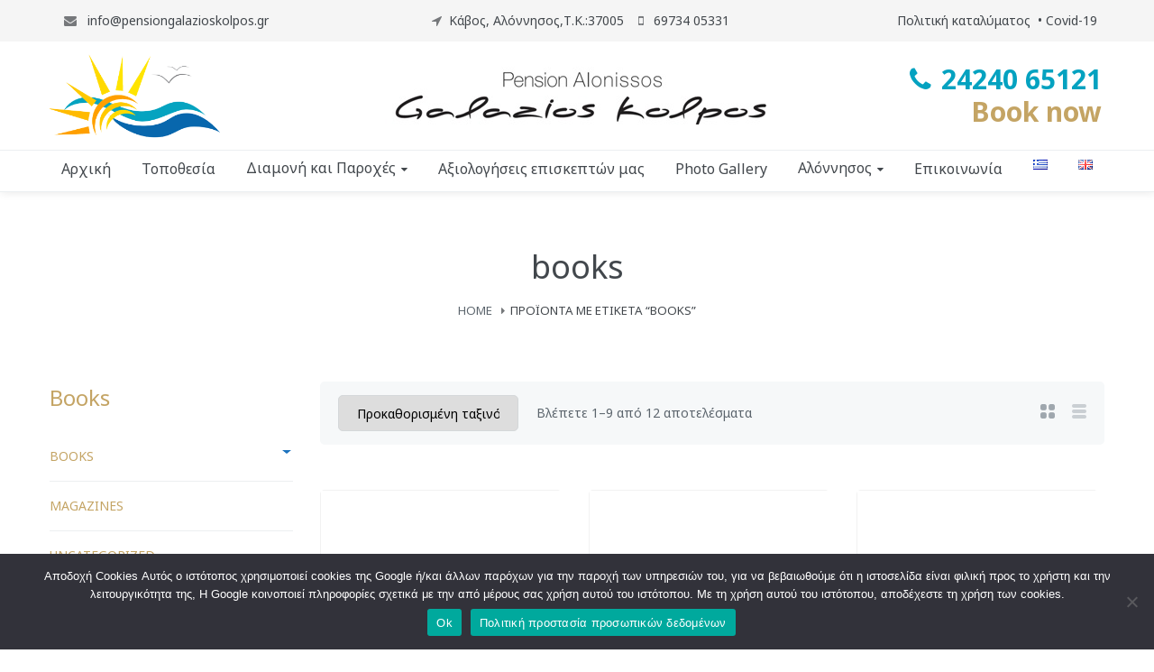

--- FILE ---
content_type: text/html; charset=UTF-8
request_url: https://pensiongalazioskolpos.gr/product-tag/books/
body_size: 25516
content:
<!DOCTYPE html>
<html lang="el">
<head>
    <meta http-equiv="Content-Type" content="text/html; charset=UTF-8">
    <meta name="viewport" content="width=device-width, initial-scale=1, maximum-scale=1">    <meta http-equiv="X-UA-Compatible" content="IE=Edge">
    <link rel="pingback" href="https://pensiongalazioskolpos.gr/xmlrpc.php">
    				<script>document.documentElement.className = document.documentElement.className + ' yes-js js_active js'</script>
			<title>books &#8211; Penion Galazios Kolpos</title>

        <script type="text/javascript">
            var custom_blog_css = "";
            if (document.getElementById("custom_blog_styles")) {
                document.getElementById("custom_blog_styles").innerHTML += custom_blog_css;
            } else if (custom_blog_css !== "") {
                document.head.innerHTML += '<style id="custom_blog_styles" type="text/css">'+custom_blog_css+'</style>';
            }
        </script>
                            <script>
                            /* You can add more configuration options to webfontloader by previously defining the WebFontConfig with your options */
                            if ( typeof WebFontConfig === "undefined" ) {
                                WebFontConfig = new Object();
                            }
                            WebFontConfig['google'] = {families: ['Noto+Sans:400,700,400italic,700italic&subset=greek-ext']};

                            (function() {
                                var wf = document.createElement( 'script' );
                                wf.src = 'https://ajax.googleapis.com/ajax/libs/webfont/1.5.3/webfont.js';
                                wf.type = 'text/javascript';
                                wf.async = 'true';
                                var s = document.getElementsByTagName( 'script' )[0];
                                s.parentNode.insertBefore( wf, s );
                            })();
                        </script>
                        <meta name='robots' content='max-image-preview:large' />
<link rel="alternate" type="application/rss+xml" title="Ροή RSS &raquo; Penion Galazios Kolpos" href="https://pensiongalazioskolpos.gr/feed/" />
<link rel="alternate" type="application/rss+xml" title="Ροή Σχολίων &raquo; Penion Galazios Kolpos" href="https://pensiongalazioskolpos.gr/comments/feed/" />
<link rel="alternate" type="application/rss+xml" title="Ροή για Penion Galazios Kolpos &raquo; books Ετικέτα" href="https://pensiongalazioskolpos.gr/product-tag/books/feed/" />
<style id='wp-img-auto-sizes-contain-inline-css' type='text/css'>
img:is([sizes=auto i],[sizes^="auto," i]){contain-intrinsic-size:3000px 1500px}
/*# sourceURL=wp-img-auto-sizes-contain-inline-css */
</style>
<link rel='stylesheet' id='flick-css' href='https://pensiongalazioskolpos.gr/wp-content/plugins/mailchimp/assets/css/flick/flick.css?ver=1.8.0' type='text/css' media='all' />
<link rel='stylesheet' id='mailchimp_sf_main_css-css' href='https://pensiongalazioskolpos.gr/?mcsf_action=main_css&#038;ver=1.8.0' type='text/css' media='all' />
<link rel='stylesheet' id='sbi_styles-css' href='https://pensiongalazioskolpos.gr/wp-content/plugins/instagram-feed/css/sbi-styles.min.css?ver=6.9.1' type='text/css' media='all' />
<style id='wp-emoji-styles-inline-css' type='text/css'>

	img.wp-smiley, img.emoji {
		display: inline !important;
		border: none !important;
		box-shadow: none !important;
		height: 1em !important;
		width: 1em !important;
		margin: 0 0.07em !important;
		vertical-align: -0.1em !important;
		background: none !important;
		padding: 0 !important;
	}
/*# sourceURL=wp-emoji-styles-inline-css */
</style>
<link rel='stylesheet' id='wp-block-library-css' href='https://pensiongalazioskolpos.gr/wp-includes/css/dist/block-library/style.min.css?ver=6.9' type='text/css' media='all' />
<style id='wp-block-group-inline-css' type='text/css'>
.wp-block-group{box-sizing:border-box}:where(.wp-block-group.wp-block-group-is-layout-constrained){position:relative}
/*# sourceURL=https://pensiongalazioskolpos.gr/wp-includes/blocks/group/style.min.css */
</style>
<style id='wp-block-paragraph-inline-css' type='text/css'>
.is-small-text{font-size:.875em}.is-regular-text{font-size:1em}.is-large-text{font-size:2.25em}.is-larger-text{font-size:3em}.has-drop-cap:not(:focus):first-letter{float:left;font-size:8.4em;font-style:normal;font-weight:100;line-height:.68;margin:.05em .1em 0 0;text-transform:uppercase}body.rtl .has-drop-cap:not(:focus):first-letter{float:none;margin-left:.1em}p.has-drop-cap.has-background{overflow:hidden}:root :where(p.has-background){padding:1.25em 2.375em}:where(p.has-text-color:not(.has-link-color)) a{color:inherit}p.has-text-align-left[style*="writing-mode:vertical-lr"],p.has-text-align-right[style*="writing-mode:vertical-rl"]{rotate:180deg}
/*# sourceURL=https://pensiongalazioskolpos.gr/wp-includes/blocks/paragraph/style.min.css */
</style>
<link rel='stylesheet' id='wc-blocks-style-css' href='https://pensiongalazioskolpos.gr/wp-content/plugins/woocommerce/assets/client/blocks/wc-blocks.css?ver=wc-9.8.5' type='text/css' media='all' />
<style id='global-styles-inline-css' type='text/css'>
:root{--wp--preset--aspect-ratio--square: 1;--wp--preset--aspect-ratio--4-3: 4/3;--wp--preset--aspect-ratio--3-4: 3/4;--wp--preset--aspect-ratio--3-2: 3/2;--wp--preset--aspect-ratio--2-3: 2/3;--wp--preset--aspect-ratio--16-9: 16/9;--wp--preset--aspect-ratio--9-16: 9/16;--wp--preset--color--black: #000000;--wp--preset--color--cyan-bluish-gray: #abb8c3;--wp--preset--color--white: #ffffff;--wp--preset--color--pale-pink: #f78da7;--wp--preset--color--vivid-red: #cf2e2e;--wp--preset--color--luminous-vivid-orange: #ff6900;--wp--preset--color--luminous-vivid-amber: #fcb900;--wp--preset--color--light-green-cyan: #7bdcb5;--wp--preset--color--vivid-green-cyan: #00d084;--wp--preset--color--pale-cyan-blue: #8ed1fc;--wp--preset--color--vivid-cyan-blue: #0693e3;--wp--preset--color--vivid-purple: #9b51e0;--wp--preset--gradient--vivid-cyan-blue-to-vivid-purple: linear-gradient(135deg,rgb(6,147,227) 0%,rgb(155,81,224) 100%);--wp--preset--gradient--light-green-cyan-to-vivid-green-cyan: linear-gradient(135deg,rgb(122,220,180) 0%,rgb(0,208,130) 100%);--wp--preset--gradient--luminous-vivid-amber-to-luminous-vivid-orange: linear-gradient(135deg,rgb(252,185,0) 0%,rgb(255,105,0) 100%);--wp--preset--gradient--luminous-vivid-orange-to-vivid-red: linear-gradient(135deg,rgb(255,105,0) 0%,rgb(207,46,46) 100%);--wp--preset--gradient--very-light-gray-to-cyan-bluish-gray: linear-gradient(135deg,rgb(238,238,238) 0%,rgb(169,184,195) 100%);--wp--preset--gradient--cool-to-warm-spectrum: linear-gradient(135deg,rgb(74,234,220) 0%,rgb(151,120,209) 20%,rgb(207,42,186) 40%,rgb(238,44,130) 60%,rgb(251,105,98) 80%,rgb(254,248,76) 100%);--wp--preset--gradient--blush-light-purple: linear-gradient(135deg,rgb(255,206,236) 0%,rgb(152,150,240) 100%);--wp--preset--gradient--blush-bordeaux: linear-gradient(135deg,rgb(254,205,165) 0%,rgb(254,45,45) 50%,rgb(107,0,62) 100%);--wp--preset--gradient--luminous-dusk: linear-gradient(135deg,rgb(255,203,112) 0%,rgb(199,81,192) 50%,rgb(65,88,208) 100%);--wp--preset--gradient--pale-ocean: linear-gradient(135deg,rgb(255,245,203) 0%,rgb(182,227,212) 50%,rgb(51,167,181) 100%);--wp--preset--gradient--electric-grass: linear-gradient(135deg,rgb(202,248,128) 0%,rgb(113,206,126) 100%);--wp--preset--gradient--midnight: linear-gradient(135deg,rgb(2,3,129) 0%,rgb(40,116,252) 100%);--wp--preset--font-size--small: 13px;--wp--preset--font-size--medium: 20px;--wp--preset--font-size--large: 36px;--wp--preset--font-size--x-large: 42px;--wp--preset--spacing--20: 0.44rem;--wp--preset--spacing--30: 0.67rem;--wp--preset--spacing--40: 1rem;--wp--preset--spacing--50: 1.5rem;--wp--preset--spacing--60: 2.25rem;--wp--preset--spacing--70: 3.38rem;--wp--preset--spacing--80: 5.06rem;--wp--preset--shadow--natural: 6px 6px 9px rgba(0, 0, 0, 0.2);--wp--preset--shadow--deep: 12px 12px 50px rgba(0, 0, 0, 0.4);--wp--preset--shadow--sharp: 6px 6px 0px rgba(0, 0, 0, 0.2);--wp--preset--shadow--outlined: 6px 6px 0px -3px rgb(255, 255, 255), 6px 6px rgb(0, 0, 0);--wp--preset--shadow--crisp: 6px 6px 0px rgb(0, 0, 0);}:where(.is-layout-flex){gap: 0.5em;}:where(.is-layout-grid){gap: 0.5em;}body .is-layout-flex{display: flex;}.is-layout-flex{flex-wrap: wrap;align-items: center;}.is-layout-flex > :is(*, div){margin: 0;}body .is-layout-grid{display: grid;}.is-layout-grid > :is(*, div){margin: 0;}:where(.wp-block-columns.is-layout-flex){gap: 2em;}:where(.wp-block-columns.is-layout-grid){gap: 2em;}:where(.wp-block-post-template.is-layout-flex){gap: 1.25em;}:where(.wp-block-post-template.is-layout-grid){gap: 1.25em;}.has-black-color{color: var(--wp--preset--color--black) !important;}.has-cyan-bluish-gray-color{color: var(--wp--preset--color--cyan-bluish-gray) !important;}.has-white-color{color: var(--wp--preset--color--white) !important;}.has-pale-pink-color{color: var(--wp--preset--color--pale-pink) !important;}.has-vivid-red-color{color: var(--wp--preset--color--vivid-red) !important;}.has-luminous-vivid-orange-color{color: var(--wp--preset--color--luminous-vivid-orange) !important;}.has-luminous-vivid-amber-color{color: var(--wp--preset--color--luminous-vivid-amber) !important;}.has-light-green-cyan-color{color: var(--wp--preset--color--light-green-cyan) !important;}.has-vivid-green-cyan-color{color: var(--wp--preset--color--vivid-green-cyan) !important;}.has-pale-cyan-blue-color{color: var(--wp--preset--color--pale-cyan-blue) !important;}.has-vivid-cyan-blue-color{color: var(--wp--preset--color--vivid-cyan-blue) !important;}.has-vivid-purple-color{color: var(--wp--preset--color--vivid-purple) !important;}.has-black-background-color{background-color: var(--wp--preset--color--black) !important;}.has-cyan-bluish-gray-background-color{background-color: var(--wp--preset--color--cyan-bluish-gray) !important;}.has-white-background-color{background-color: var(--wp--preset--color--white) !important;}.has-pale-pink-background-color{background-color: var(--wp--preset--color--pale-pink) !important;}.has-vivid-red-background-color{background-color: var(--wp--preset--color--vivid-red) !important;}.has-luminous-vivid-orange-background-color{background-color: var(--wp--preset--color--luminous-vivid-orange) !important;}.has-luminous-vivid-amber-background-color{background-color: var(--wp--preset--color--luminous-vivid-amber) !important;}.has-light-green-cyan-background-color{background-color: var(--wp--preset--color--light-green-cyan) !important;}.has-vivid-green-cyan-background-color{background-color: var(--wp--preset--color--vivid-green-cyan) !important;}.has-pale-cyan-blue-background-color{background-color: var(--wp--preset--color--pale-cyan-blue) !important;}.has-vivid-cyan-blue-background-color{background-color: var(--wp--preset--color--vivid-cyan-blue) !important;}.has-vivid-purple-background-color{background-color: var(--wp--preset--color--vivid-purple) !important;}.has-black-border-color{border-color: var(--wp--preset--color--black) !important;}.has-cyan-bluish-gray-border-color{border-color: var(--wp--preset--color--cyan-bluish-gray) !important;}.has-white-border-color{border-color: var(--wp--preset--color--white) !important;}.has-pale-pink-border-color{border-color: var(--wp--preset--color--pale-pink) !important;}.has-vivid-red-border-color{border-color: var(--wp--preset--color--vivid-red) !important;}.has-luminous-vivid-orange-border-color{border-color: var(--wp--preset--color--luminous-vivid-orange) !important;}.has-luminous-vivid-amber-border-color{border-color: var(--wp--preset--color--luminous-vivid-amber) !important;}.has-light-green-cyan-border-color{border-color: var(--wp--preset--color--light-green-cyan) !important;}.has-vivid-green-cyan-border-color{border-color: var(--wp--preset--color--vivid-green-cyan) !important;}.has-pale-cyan-blue-border-color{border-color: var(--wp--preset--color--pale-cyan-blue) !important;}.has-vivid-cyan-blue-border-color{border-color: var(--wp--preset--color--vivid-cyan-blue) !important;}.has-vivid-purple-border-color{border-color: var(--wp--preset--color--vivid-purple) !important;}.has-vivid-cyan-blue-to-vivid-purple-gradient-background{background: var(--wp--preset--gradient--vivid-cyan-blue-to-vivid-purple) !important;}.has-light-green-cyan-to-vivid-green-cyan-gradient-background{background: var(--wp--preset--gradient--light-green-cyan-to-vivid-green-cyan) !important;}.has-luminous-vivid-amber-to-luminous-vivid-orange-gradient-background{background: var(--wp--preset--gradient--luminous-vivid-amber-to-luminous-vivid-orange) !important;}.has-luminous-vivid-orange-to-vivid-red-gradient-background{background: var(--wp--preset--gradient--luminous-vivid-orange-to-vivid-red) !important;}.has-very-light-gray-to-cyan-bluish-gray-gradient-background{background: var(--wp--preset--gradient--very-light-gray-to-cyan-bluish-gray) !important;}.has-cool-to-warm-spectrum-gradient-background{background: var(--wp--preset--gradient--cool-to-warm-spectrum) !important;}.has-blush-light-purple-gradient-background{background: var(--wp--preset--gradient--blush-light-purple) !important;}.has-blush-bordeaux-gradient-background{background: var(--wp--preset--gradient--blush-bordeaux) !important;}.has-luminous-dusk-gradient-background{background: var(--wp--preset--gradient--luminous-dusk) !important;}.has-pale-ocean-gradient-background{background: var(--wp--preset--gradient--pale-ocean) !important;}.has-electric-grass-gradient-background{background: var(--wp--preset--gradient--electric-grass) !important;}.has-midnight-gradient-background{background: var(--wp--preset--gradient--midnight) !important;}.has-small-font-size{font-size: var(--wp--preset--font-size--small) !important;}.has-medium-font-size{font-size: var(--wp--preset--font-size--medium) !important;}.has-large-font-size{font-size: var(--wp--preset--font-size--large) !important;}.has-x-large-font-size{font-size: var(--wp--preset--font-size--x-large) !important;}
/*# sourceURL=global-styles-inline-css */
</style>

<style id='classic-theme-styles-inline-css' type='text/css'>
/*! This file is auto-generated */
.wp-block-button__link{color:#fff;background-color:#32373c;border-radius:9999px;box-shadow:none;text-decoration:none;padding:calc(.667em + 2px) calc(1.333em + 2px);font-size:1.125em}.wp-block-file__button{background:#32373c;color:#fff;text-decoration:none}
/*# sourceURL=/wp-includes/css/classic-themes.min.css */
</style>
<link rel='stylesheet' id='contact-form-7-css' href='https://pensiongalazioskolpos.gr/wp-content/plugins/contact-form-7/includes/css/styles.css?ver=6.0.6' type='text/css' media='all' />
<link rel='stylesheet' id='cookie-notice-front-css' href='https://pensiongalazioskolpos.gr/wp-content/plugins/cookie-notice/css/front.min.css?ver=2.5.6' type='text/css' media='all' />
<link rel='stylesheet' id='woocommerce-layout-css' href='https://pensiongalazioskolpos.gr/wp-content/plugins/woocommerce/assets/css/woocommerce-layout.css?ver=9.8.5' type='text/css' media='all' />
<link rel='stylesheet' id='woocommerce-smallscreen-css' href='https://pensiongalazioskolpos.gr/wp-content/plugins/woocommerce/assets/css/woocommerce-smallscreen.css?ver=9.8.5' type='text/css' media='only screen and (max-width: 768px)' />
<link rel='stylesheet' id='woocommerce-general-css' href='https://pensiongalazioskolpos.gr/wp-content/plugins/woocommerce/assets/css/woocommerce.css?ver=9.8.5' type='text/css' media='all' />
<style id='woocommerce-inline-inline-css' type='text/css'>
.woocommerce form .form-row .required { visibility: visible; }
/*# sourceURL=woocommerce-inline-inline-css */
</style>
<link rel='stylesheet' id='jquery-selectBox-css' href='https://pensiongalazioskolpos.gr/wp-content/plugins/yith-woocommerce-wishlist/assets/css/jquery.selectBox.css?ver=1.2.0' type='text/css' media='all' />
<link rel='stylesheet' id='woocommerce_prettyPhoto_css-css' href='//pensiongalazioskolpos.gr/wp-content/plugins/woocommerce/assets/css/prettyPhoto.css?ver=3.1.6' type='text/css' media='all' />
<link rel='stylesheet' id='yith-wcwl-main-css' href='https://pensiongalazioskolpos.gr/wp-content/plugins/yith-woocommerce-wishlist/assets/css/style.css?ver=4.5.0' type='text/css' media='all' />
<style id='yith-wcwl-main-inline-css' type='text/css'>
 :root { --rounded-corners-radius: 16px; --add-to-cart-rounded-corners-radius: 16px; --color-headers-background: #F4F4F4; --feedback-duration: 3s } 
 :root { --rounded-corners-radius: 16px; --add-to-cart-rounded-corners-radius: 16px; --color-headers-background: #F4F4F4; --feedback-duration: 3s } 
/*# sourceURL=yith-wcwl-main-inline-css */
</style>
<link rel='stylesheet' id='brands-styles-css' href='https://pensiongalazioskolpos.gr/wp-content/plugins/woocommerce/assets/css/brands.css?ver=9.8.5' type='text/css' media='all' />
<link rel='stylesheet' id='gt3_default_style-css' href='https://pensiongalazioskolpos.gr/wp-content/themes/optima/style.css?ver=6.9' type='text/css' media='all' />
<link rel='stylesheet' id='gt3_theme_icon-css' href='https://pensiongalazioskolpos.gr/wp-content/themes/optima/fonts/theme-font/theme_icon.css?ver=6.9' type='text/css' media='all' />
<link rel='stylesheet' id='font_awesome-css' href='https://pensiongalazioskolpos.gr/wp-content/themes/optima/css/font-awesome.min.css?ver=4.7.0' type='text/css' media='all' />
<link rel='stylesheet' id='gt3_theme-css' href='https://pensiongalazioskolpos.gr/wp-content/themes/optima/css/theme.css?ver=6.9' type='text/css' media='all' />
<link rel='stylesheet' id='gt3_composer-css' href='https://pensiongalazioskolpos.gr/wp-content/themes/optima/css/base_composer.css?ver=6.9' type='text/css' media='all' />
<style id='gt3_composer-inline-css' type='text/css'>
/* Custom CSS */body,.woocommerce ul.products li.product h3,.woocommerce form .qty,.woocommerce form .variations select,body .widget .yit-wcan-select-open,body .widget-hotspot {font-family:Noto Sans;}body {background:#ffffff;font-size:14px;line-height:24px;font-weight:400;color: #5c656d;}ol.commentlist:after{background:#ffffff;}.gt3-page-title__content .breadcrumbs a,blockquote .blockquote-01__author,.gt3_team_list__item--content_on_right_side.gt3_team_list__item .gt3_team_list_social__item,.gt3_team_list__item--content_on_right_side .gt3_team_list__position,.gt3_portfolio_single .gt3_portfolio__footer .gt3_portfolio_info__item_share li a,.share_wrap a span:before,.woocommerce-cart .cart_totals table.shop_table .shipping-calculator-button,.woocommerce table.shop_table td,.wrapper_404 .pp_container p {color: #5c656d;}.gt3-page-title.gt3-page-title_small_header h1,.gt3-page-title.gt3-page-title_small_header,.comment-reply-link,.comment_info,.recent_posts_content .listing_meta,.tagcloud a,.gt3_portfolio_info__item_tag_wrapper a,.widget .calendar_wrap table thead,.widget .calendar_wrap table tfoot,.widget.widget_archive ul li,.widget.widget_categories ul li,.gt3_widget.widget_nav_menu .menu .menu-item,.widget.widget_pages ul li,.widget.widget_meta ul li,.widget.widget_recent_comments ul li,.widget.widget_recent_entries ul li,.widget.widget_nav_menu ul li,.blog_post_preview.format-quote .post_media_info,.item-team-member .team-positions,.gt3_practice_list__filter,.isotope-filter,.single-member-page .team_info h5,.gt3_twitter,.gt3_module_featured_posts .listing_meta,.blog_post_preview .listing_meta,.blog_post_preview .learn_more,.top_header,.main_footer > .top_footer,.main_footer > .copyright,.main_footer .widget-title,.module_testimonial.type2 .testimonials_title,input[type="submit"],input[type="date"],input[type="email"],input[type="number"],input[type="password"],input[type="search"],input[type="tel"],input[type="text"],input[type="url"],select,textarea,.price_item .shortcode_button,.price_item .item_cost_wrapper h3,.gt3_image_box .gt3_icon_box__title h2,.gt3_image_box .gt3_icon_box__title h3,.gt3_image_box .gt3_icon_box__title h4,.gt3_image_box .gt3_icon_box__title h5,.gt3_image_box .gt3_icon_box__title h6,.gt3_icon_box__link .learn_more,.gt3_practice_list__title,.gt3_practice_list__title a,.gt3_practice_list__link,.wpb_heading.wpb_pie_chart_heading,.vc_row .vc_tta.vc_general.vc_tta-style-accordion_bordered .vc_tta-panel-title>a span,.stripe_item-title,.countdown-section .countdown-amount,.countdown-period,.icon-box_number,.gt3_module_button {font-family:Noto Sans;}/* Custom Fonts */.learn-press-content-item-only .navigation.post-navigation .nav-link .post-title,.gt3_team_list__item.gt3_team_list__item--content_on_bottom .gt3_team_list__title_link .gt3_team_list__title,.vc_tta.vc_tta-tabs.vc_tta-o-shape-group.vc_tta-tabs-position-top .vc_tta-panels-container .vc_tta-panel-body ul li,.gt3_dark_pie .vc_pie_wrapper span.vc_pie_chart_value,.gt3_dark_pie .vc_pie_chart h4.wpb_heading.wpb_pie_chart_heading,blockquote p,h1, h1 span, h1 a,h2, h2 span, h2 a,h3, h3 span, h3 a,h4, h4 span, h4 a,h5, h5 span, h5 a,h6, h6 span, h6 a,.calendar_wrap tbody,.vc_tta.vc_general .vc_tta-tab,.widget.widget_posts .recent_posts .post_title a,.module_testimonial.type3 .testimonials_title,.gt3_team_list__item--content_on_right_side .gt3_team_list__title,.widget.gt3_widget.woocommerce ul li a,.main_footer .widget.gt3_widget.widget_nav_menu ul li a:hover,.search .wrapper_404 h2,.wrapper_404 .pp_container h2 {color: #c4a464;}.learn-press-content-item-only .navigation.post-navigation .nav-link .post-title,h1, h1 span, h1 a,h2, h2 span, h2 a,h3, h3 span, h3 a,h4, h4 span, h4 a,h5, h5 span, h5 a,h6, h6 span, h6 a,.strip_template .strip-item a span,.column1 .item_title a,.index_number,.price_item_btn a,.prev_next_links a b,.shortcode_tab_item_title,.gt3_twitter .twitt_title {font-family: Noto Sans;font-weight: }h1, h1 a, h1 span {font-family:Noto Sans;font-weight:400;font-size:36px;line-height:53px;}h2, h2 a, h2 span {font-family:Noto Sans;font-size:34px;line-height:38px;}h3, h3 a, h3 span,.sidepanel .title,.gt3_module_blog:not(.items1) .blogpost_title,.gt3_module_blog:not(.items1) .blogpost_title a{font-family:Noto Sans;font-size:30px;line-height:36px;}h4, h4 a, h4 span,.prev_next_links a b {font-family:Noto Sans;font-weight:400;font-size:18px;line-height:32px;}h5, h5 a, h5 span {font-family:Noto Sans;font-weight:700;font-size:14px;line-height:24px;}h6, h6 a, h6 span {font-family:Noto Sans;font-weight:400;font-size:14px;line-height:20px;}.diagram_item .chart,.item_title a,.contentarea ul {color:#c4a464;}.vc_row .vc_progress_bar:not(.vc_progress-bar-color-custom) .vc_single_bar .vc_label:not([style*="color"]) span{color: #c4a464 !important;}/* Theme color */blockquote:before,a,#back_to_top:hover,.top_footer a:hover,body .learn-press-user-profile .user-basic-info p a,.gt3_header_builder a:hover,.gt3_header_builder .gt3_header_builder_component.gt3_header_builder_text_component i,.main-menu>ul>li:hover>a>span,.main-menu>ul>li:hover>a:after,.main-menu ul li ul .menu-item a:hover,.main-menu ul li ul .menu-item.current-menu-item > a,.main-menu ul li.menu-item.current-menu-ancestor > a,.main-menu ul li.menu-item.current-menu-item > a,.widget.widget_archive ul li:hover:before,.widget.widget_categories ul li:hover:before,.widget.widget_pages ul li:hover:before,.widget.widget_meta ul li:hover:before,.widget.widget_recent_comments ul li:hover:before,.widget.widget_recent_entries ul li:hover:before,.widget.widget_nav_menu ul li:hover:before,.widget.widget_archive ul li:hover > a,.widget.widget_categories ul li:hover > a,.widget.widget_pages ul li:hover > a,.widget.widget_meta ul li:hover > a,.widget.widget_recent_comments ul li:hover > a,.widget.widget_recent_entries ul li:hover > a,.widget.widget_nav_menu ul li:hover > a,.top_footer .widget.widget_archive ul li > a:hover,.top_footer .widget.widget_categories ul li > a:hover,.top_footer .widget.widget_pages ul li > a:hover,.top_footer .widget.widget_meta ul li > a:hover,.top_footer .widget.widget_recent_comments ul li > a:hover,.top_footer .widget.widget_recent_entries ul li > a:hover,.top_footer .widget.widget_nav_menu ul li > a:hover,.calendar_wrap thead,.gt3_practice_list__image-holder i,.load_more_works:hover,.price_item .shortcode_button:hover,.price_item .shortcode_button.alt,.copyright a:hover,.module_team .team_title a:hover,.module_testimonial.type2 .testimonials-text:before,input[type="submit"]:hover,button:hover,.price_item .items_text ul li:before,.gt3_practice_list__title a:hover,.mc_form_inside #mc_signup_submit:hover,.pre_footer input[type="submit"]:hover,#learn-press-form-login input[type="submit"]:hover,.main_wrapper ul li:before,.team-icons .member-icon:hover,.gt3-page-title__content .breadcrumbs .delimiter,.gt3-page-title__content .gt3_breadcrumb .delimiter:before,.gt3-page-title__content .breadcrumbs a:hover,.comment-reply-link:hover,.prev_next_links a:hover,body .wpml-ls-legacy-dropdown a:hover,.single-team .gt3_single_team_socials__item a:hover,.gt3_team_list__item--content_on_right_side.gt3_team_list__item .gt3_team_list_social__item:hover,.gt3_team_list__item--content_on_right_side .gt3_team_list__title:hover,.gt3_portfolio_single .gt3_portfolio__footer .gt3_portfolio_info__item_share li a:hover,.share_wrap a span:hover:before,.widget.widget_product_categories ul.children li>a:hover,.widget.widget_product_categories ul li > a:hover,.widget.gt3_widget.woocommerce ul li a:hover,.main_footer .widget.gt3_widget.widget_nav_menu ul li a{color: #76787b;}.price_item .item_cost_wrapper h3 {color: #76787b;}body .gt3_custom_text p a {color: #76787b;}body.wpb-js-composer .vc_tta.vc_general.vc_tta-tabs .vc_tta-tab.vc_active a,body .vc_tta.vc_tta-tabs .vc_tta-panel.vc_active .vc_tta-panel-heading .vc_tta-panel-title>a{background-color: #1e73be;}.pagerblock li a:hover,.pagerblock li a:focus,.learn-press-pagination .page-numbers li a:hover,.learn-press-pagination .page-numbers li a:focus,.price_item .item_cost_wrapper .bg-color,.main_menu_container .menu_item_line,.load_more_works,.content-container .vc_progress_bar .vc_single_bar .vc_bar,input[type="submit"],button,.mc_form_inside #mc_signup_submit,.pre_footer input[type="submit"],.wpb_images_carousel .vc_images_carousel .vc_carousel-control:hover,.gt3_module_title .carousel_arrows a:hover,.grid_load_more,.packery_load_more {background-color: #76787b;}.calendar_wrap caption,.widget .calendar_wrap table td#today:before,.price_item .shortcode_button,.price_item .shortcode_button.alt:hover{background: #76787b;}.gt3_module_button a,#back_to_top {border-color: #76787b;background: #76787b;}.gt3_submit_wrapper:hover > i,.gt3_team_list__item--content_on_bottom .gt3_team_list__content .gt3_team_list__title_link .gt3_team_list__title:hover{color:#76787b;}ul.pagerblock li a,ul.pagerblock li span,.learn-press-pagination ul.page-numbers li span,.price_item .shortcode_button,.load_more_works,.vc_row .vc_tta.vc_tta-style-accordion_alternative .vc_tta-controls-icon.vc_tta-controls-icon-plus::before,.vc_row .vc_tta.vc_tta-style-accordion_alternative .vc_tta-controls-icon.vc_tta-controls-icon-plus::after,.vc_row .vc_tta.vc_tta-style-accordion_alternative .vc_tta-controls-icon.vc_tta-controls-icon-chevron::before,.vc_row .vc_tta.vc_tta-style-accordion_alternative .vc_tta-controls-icon.vc_tta-controls-icon-triangle::before,button {border-color: #76787b;}.woocommerce-cart table.cart td.actions>.button,.woocommerce-cart .shipping-calculator-form .button,.woocommerce ul.product_list_widget li .gt3-widget-product-wrapper ins .woocommerce-Price-amount {color: #76787b;}.woocommerce-cart table.cart td.actions > .button:hover {border-color: #1e73be;}.gt3_portfolio_list__item .swipebox.links_block_title:hover::before,.gt3_portfolio_list__item .links_block_title:hover::before {background-color: #76787b;}.gt3_module_button a:hover {border-color: #76787b;}.isotope-filter a:hover,.isotope-filter a.active,.gt3_practice_list__filter a:hover, .gt3_practice_list__filter a.active {border-bottom-color: #76787b;}.gt3_module_button a:hover,.gt3_module_button a:hover .gt3_btn_icon.fa {color: #76787b;}.widget_nav_menu .menu .menu-item:before,.gt3_icon_box__link a:before,.module_team .view_all_link:before {background-color: #76787b;}.widget_nav_menu .menu .menu-item:hover>a,.single-member-page .team-link:hover,.module_team .view_all_link {color: #76787b;}.module_team .view_all_link:after {border-color: #76787b;}/* menu fonts */.main-menu>ul,.main-menu>ul>li,.main-menu>div>ul {font-family:Noto Sans;font-weight:400;line-height:20px;font-size:16px;}/* sub menu styles */.main-menu ul li ul,.main_header .header_search__inner .search_form,.mobile_menu_container {background-color: rgba(255,255,255,1) ;color: #303638 ;}.main_header .header_search__inner .search_text::-webkit-input-placeholder {color: #303638 !important;}.main_header .header_search__inner .search_text:-moz-placeholder {color: #303638 !important;}.main_header .header_search__inner .search_text::-moz-placeholder {color: #303638 !important;}.main_header .header_search__inner .search_text:-ms-input-placeholder {color: #303638 !important;}.header_search__inner .search_text {color: #303638;}/* blog */.listing_meta a,.like_count,.likes_block .icon,ul.pagerblock li a,ul.pagerblock li span,.learn-press-pagination ul.page-numbers li a,.learn-press-pagination ul.page-numbers li span,.gt3_module_featured_posts .listing_meta,.gt3_module_featured_posts .listing_meta a,.recent_posts .listing_meta a:hover,.comment-reply-link,.prev_next_links a,.tagcloud a{color: #5c656d;}.tagcloud a:hover,.gt3_portfolio_info__item_tag_wrapper a:hover{border: 1px solid #76787b;}.post_share > a,.listing_meta a:hover,.blogpost_title a:hover,.post_share:hover > a:before,.gt3_module_featured_posts .listing_meta a:hover,.recent_posts .listing_meta a,.widget.widget_posts .recent_posts li > .recent_posts_content .post_title a:hover,.gt3_portfolio_list .gt3_portfolio_list__item .gt3_portfolio_list__title_link .gt3_portfolio_list__title:hover,.format-link .blogpost_title a:hover {color: #76787b;}.tagcloud a:hover,.gt3_portfolio_info__item_tag_wrapper a:hover{background: #76787b;}.listing_meta span:after{border-color: transparent transparent transparent #76787b;}.blogpost_title i {color: #76787b;}.learn_more:hover,.module_team .view_all_link:hover {color: #c4a464;}.module_team .view_all_link:hover:before{background-color: #c4a464;}.module_team .view_all_link:hover:after {border-color: #c4a464;}.learn_more span,.gt3_module_title .carousel_arrows a:hover span,.prev_next_links a span i {background: #76787b;}.learn_more span:before,.gt3_module_title .carousel_arrows a:hover span:before,.prev_next_links a:hover span i:before {border-color: #76787b;}.learn_more:hover span,.gt3_module_title .carousel_arrows a span {background: #c4a464;}.learn_more:hover span:before,.gt3_module_title .carousel_arrows a span:before {border-color: #c4a464;}.likes_block:hover .icon,.likes_block.already_liked .icon,.isotope-filter a:hover,.isotope-filter a.active {color: #76787b;}.post_media_info,.gt3_practice_list__filter {color: #c4a464;}.post_media_info:before {background: #c4a464;}ul.pagerblock li a.current,ul.pagerblock li span {background: #76787b;}.gt3_module_title .external_link .learn_more {line-height:24px;}.blog_type1 .blog_post_preview:before {background: #c4a464;}body .learn-press-user-profile .learn-press-tabs > li,body .learn-press-tabs .learn-press-nav-tabs .learn-press-nav-tab,.post_share > a:before,.share_wrap a span {font-size:14px;}h3#reply-title a,.comment_author_says a:hover,.prev_next_links a:hover b,.dropcap,.gt3_custom_text a,.gt3_custom_button i {color: #76787b;}h3#reply-title a:hover,.comment_author_says,.comment_author_says a,.prev_next_links a b {color: #c4a464;}.main_wrapper ol > li:before,.main_footer ul li:before,.gt3_twitter a {color: #76787b;}body.wpb-js-composer .vc_toggle.vc_toggle_active .vc_toggle_title > h4,body.wpb-js-composer .vc_general.vc_tta-accordion.vc_tta-style-classic .vc_tta-panels .vc_tta-panel.vc_active .vc_tta-panel-title a span,body.wpb-js-composer .vc_general.vc_tta-accordion.vc_tta-style-accordion_bordered .vc_tta-panels .vc_tta-panel.vc_active .vc_tta-panel-heading .vc_tta-panel-title a span,body.wpb-js-composer .vc_general.vc_tta-accordion.vc_tta-style-accordion_solid.gt3_accordion_custom_color .vc_tta-panels .vc_tta-panel.vc_active .vc_tta-panel-title a span {color: #76787b;}body.wpb-js-composer .vc_general.vc_tta-accordion.vc_tta-style-accordion_solid .vc_tta-panels .vc_tta-panel.vc_active .vc_tta-panel-title a,body.wpb-js-composer .vc_toggle.vc_toggle_active.vc_toggle_accordion_solid .vc_toggle_title,body.wpb-js-composer .vc_toggle.vc_toggle_active.vc_toggle_accordion_alternative .vc_toggle_title {background-color: #76787b;}body.wpb-js-composer .vc_toggle.vc_toggle_active .vc_toggle_title .vc_toggle_icon::before,body.wpb-js-composer .vc_general.vc_tta-accordion.vc_tta-style-accordion_bordered .vc_tta-panels .vc_tta-panel.vc_active .vc_tta-panel-heading,body.wpb-js-composer .vc_general.vc_tta-accordion.vc_tta-style-classic .vc_tta-panels .vc_tta-panel.vc_active .vc_tta-controls-icon.vc_tta-controls-icon-plus::before,body.wpb-js-composer .vc_general.vc_tta-accordion .vc_tta-panels .vc_tta-panel.vc_active .vc_tta-controls-icon.vc_tta-controls-icon-chevron::before,body.wpb-js-composer .vc_general.vc_tta-accordion .vc_tta-panels .vc_tta-panel.vc_active .vc_tta-controls-icon.vc_tta-controls-icon-chevron::before,body.wpb-js-composer .vc_general.vc_tta-accordion.vc_tta-style-classic .vc_tta-panels .vc_tta-panel.vc_active .vc_tta-controls-icon.vc_tta-controls-icon-triangle::before,body.wpb-js-composer .vc_general.vc_tta-accordion.vc_tta-style-accordion_bordered .vc_tta-panels .vc_tta-panel.vc_active .vc_tta-controls-icon.vc_tta-controls-icon-triangle::before,body.wpb-js-composer .vc_general.vc_tta-accordion.vc_tta-style-accordion_bordered .vc_tta-panels .vc_tta-panel.vc_active .vc_tta-controls-icon.vc_tta-controls-icon-plus::before,body.wpb-js-composer .vc_toggle.vc_toggle_active.vc_toggle_classic.vc_toggle_color_chevron .vc_toggle_title .vc_toggle_icon::before,body.wpb-js-composer .vc_toggle.vc_toggle_active.vc_toggle_accordion_bordered .vc_toggle_title,body.wpb-js-composer .vc_toggle.vc_toggle_active.vc_toggle_accordion_bordered.vc_toggle_color_chevron .vc_toggle_title .vc_toggle_icon::before,body.wpb-js-composer .vc_toggle.vc_toggle_active.vc_toggle_accordion_alternative .vc_toggle_title {border-color: #76787b;}.icon-box_number {background-color: #1e73be;}::-moz-selection{background: #76787b;}::selection{background: #76787b;}.gt3_single_team_socials__item a {color: rgba(92,101,109, 0.4);}.woocommerce .wishlist_table td.product-add-to-cart a {border-color: #76787b;background: #76787b;}.woocommerce .wishlist_table td.product-add-to-cart a:hover,.woocommerce .widget_shopping_cart .buttons a:hover,.woocommerce.widget_shopping_cart .buttons a:hover,.gt3_header_builder_cart_component .button:hover {color:#76787b;}.woocommerce ul.products li.product .price,.woocommerce .widget_price_filter .price_slider_amount .price_label span,.widget.gt3_widget.woocommerce ul li:hover{color:#76787b;}.woocommerce .widget_shopping_cart .total,.woocommerce.widget_shopping_cart .total {color: #c4a464;}.gt3_header_builder_cart_component.woocommerce .woo_icon .woo_mini-count span {background-color: #1e73be;}#customer_login .woocommerce-LostPassword a,.gt3_header_builder__login-modal_container .woocommerce-LostPassword a,.woo_mini-count > span:not(:empty) {color: #1e73be;}.main_header .sticky_header .header_search {height: 0px !important;}.gt3_practice_list__overlay:before,.stripe_item:after{background-color: #76787b;}input::-webkit-input-placeholder,textarea::-webkit-input-placeholder {color: #c4a464;}input:-moz-placeholder,textarea:-moz-placeholder { /* Firefox 18- */color: #c4a464;}input::-moz-placeholder,textarea::-moz-placeholder {/* Firefox 19+ */color: #c4a464;}input:-ms-input-placeholder,textarea:-ms-input-placeholder {color: #c4a464;}.top_footer .widget-title,.top_footer .widget.widget_posts .recent_posts li > .recent_posts_content .post_title a,.top_footer .widget.widget_archive ul li > a,.top_footer .widget.widget_categories ul li > a,.top_footer .widget.widget_pages ul li > a,.top_footer .widget.widget_meta ul li > a,.top_footer .widget.widget_recent_comments ul li > a,.top_footer .widget.widget_recent_entries ul li > a,.top_footer strong {color: #42474c ;}.top_footer{color: #5c656d;}.main_footer .copyright {color: #42474c;}.content-container .vc_progress_bar .vc_single_bar .vc_bar {background:linear-gradient(to right, #83c3d8, #3d3272);}.gt3_services_box_content {background: #76787b;font-family:Noto Sans;}.gt3_services_img_bg {background-color: #76787b;}.widget_search .search_form:before {background-color: #76787b;}.widget_search .search_form:hover:before{background-color: #1e73be;}ul.pagerblock li a:hover,.woocommerce nav.woocommerce-pagination ul li a:focus,.woocommerce nav.woocommerce-pagination ul li a:hover,.woocommerce-Tabs-panel h2,.woocommerce-Tabs-panel h2 span,.woocommerce ul.product_list_widget li .gt3-widget-product-wrapper .product-title,.woocommerce-cart .cart_totals h2,.woocommerce-checkout h3,.woocommerce-checkout h3 span,.gt3-shop-product .gt3-product-title {font-family:Noto Sans;}.easyzoom-flyout,.products.hover_bottom li.product:hover .gt3-product-info{background:#ffffff;}.gt3-category-item__title {font-family: Noto Sans;}.yith-wcwl-add-button .add_to_wishlist,.widget.widget_product_categories ul li.current-cat > a,.woocommerce div.product span.price,.woocommerce div.product form.cart .button:hover,.main_wrapper .image_size_popup_button,.woocommerce .gt3_woocommerce_top_filter_button span:hover,.woocommerce .widget_layered_nav ul li.chosen a,body public-modal .public-hotspot-info-holder .public-hotspot-info .public-hotspot-info__btn-buy.snpt-cta-btn:hover>span,.product_share > a{color: #1e73be;}.woocommerce ul.products li.product .price del,.widget.widget_product_categories ul.children li > a,.woocommerce #reviews .comment-reply-title,.woocommerce.single-product #respond #commentform .comment-form-rating label,.woocommerce ul.product_list_widget li .gt3-widget-product-wrapper .product-title,.woocommerce ul.product_list_widget li .gt3-widget-product-wrapper ins,.widget.widget_product_categories > ul > li > a,.widget.widget_product_categories > ul > li > a:before,.woocommerce table.shop_table thead th,.woocommerce-cart .cart_totals h2,.woocommerce form.woocommerce-checkout .form-row label,.woocommerce form.woocommerce-form-login .form-row label,.woocommerce-checkout h3,.woocommerce-checkout h3 span,.woocommerce form .form-row .required,.woocommerce table.woocommerce-checkout-review-order-table tfoot th,#add_payment_method #payment label,.woocommerce-cart #payment label,.woocommerce-checkout #payment label,.woocommerce div.product .gt3-product_info-wrapper span.price ins,.woocommerce-cart .wc-proceed-to-checkout a.checkout-button:hover,.woocommerce-cart .cart_totals table.shop_table tr th{color: #c4a464;}.gt3-category-item__title {color: #c4a464 !important;}.woocommerce #reviews #respond input#submit,.woocommerce #reviews a.button,.woocommerce #reviews button.button,.woocommerce #reviews input.button,body.woocommerce a.button,#yith-quick-view-close:after,#yith-quick-view-close:before,#yith-quick-view-content .slick-prev,#yith-quick-view-content .slick-next,.image_size_popup .close:hover:before,.image_size_popup .close:hover:after,.cross-sells .slick-prev,.cross-sells .slick-next,.woocommerce-cart .wc-proceed-to-checkout a.checkout-button,.woocommerce #respond input#submit.alt:hover,.woocommerce button.button.alt:hover,.woocommerce input.button.alt:hover {background-color: #76787b;}.woocommerce div.product p.price {color: #76787b;}.woocommerce a.button,.woocommerce #respond input#submit.alt,.woocommerce button.button.alt,.woocommerce input.button.alt,.woocommerce #respond input#submit,.woocommerce button.button,.woocommerce input.button,.woocommerce .woocommerce-message a.woocommerce-Button.button,.woocommerce .widget_layered_nav ul.yith-wcan-label li a:hover,.woocommerce-page .widget_layered_nav ul.yith-wcan-label li a:hover,.woocommerce .widget_layered_nav ul.yith-wcan-label li.chosen a,.woocommerce-page .widget_layered_nav ul.yith-wcan-label li.chosen a{background-color: #76787b;border-color: #76787b;}.woocommerce a.button:hover,.woocommerce .widget_price_filter .price_slider_amount .button:hover,.gt3-woo-filter .product-filter.active,.gt3-woo-filter .product-filter:hover,#yith-quick-view-modal .woocommerce div.product p.price ins,.single-product.woocommerce div.product p.price ins,.woocommerce div.product .gt3-product_info-wrapper span.price ins,#yith-quick-view-content .product_meta,.woocommerce div.product form.cart .variations td,.woocommerce div.product .gt3-single-product-sticky .woocommerce-tabs ul.tabs li.active a,.gt3-product-title_quantity,.woocommerce #respond input#submit:hover,.woocommerce button.button:hover,.woocommerce input.button:hover,.woocommerce #respond input#submit.alt,.woocommerce button.button.alt,.woocommerce input.button.alt,.widget_product_search .woocommerce-product-search:before,.gt3-product-outofstock .gt3-product-outofstock__inner,body div[id*="ajaxsearchlitesettings"].searchsettings .label,body .widget .yit-wcan-select-open,.woocommerce .widget_layered_nav ul.yith-wcan-label li a,.woocommerce-page .widget_layered_nav ul.yith-wcan-label li a,.woocommerce .widget_layered_nav ul.yith-wcan-label li span,.woocommerce-page .widget_layered_nav ul.yith-wcan-label li span,.woocommerce div.product span.price ins,.gt3_social_links .gt3_social_icon span,.cart-collaterals .cart_totals .shop_table .cart-subtotal .woocommerce-Price-amount,.cart-collaterals .cart_totals .shop_table .order-total .woocommerce-Price-amount,.woocommerce-cart table.cart td.actions button.button{color: #76787b;}.woocommerce-message::before {color: #76787b;}.woocommerce div.product .woocommerce-tabs ul.tabs li.active a {background-color: #1e73be;}.woocommerce div.product .woocommerce-tabs ul.tabs li a:before,.woocommerce .widget_price_filter .ui-slider .ui-slider-range,.woocommerce-cart table.cart td.actions>.button:hover,.woocommerce-cart .shipping-calculator-form .button:hover,.woocommerce button.button.alt.disabled,.woocommerce button.button.alt.disabled:hover,#yith-quick-view-content .onsale,.yith-wcwl-add-button:hover,.woocommerce .gt3_woocommerce_top_filter_button span,body public-modal .public-hotspot-info-holder .public-hotspot-info .public-hotspot-info__btn-buy.snpt-cta-btn,.no-touch body .snpt-pict-item:hover .widget-hotspot,.no-touch body .snptwdgt__item:hover .widget-hotspot {background-color: #1e73be;}.woocommerce span.onsale.hot-product,.woocommerce div.product form.cart .button:hover {background-color: #1e73be;}.woocommerce div.product form.cart .button:hover {border-color: #1e73be;}.woocommerce div.product form.cart .button,.woocommerce span.onsale.new-product,.woocommerce .widget_price_filter .ui-slider-horizontal .ui-slider-range,.woocommerce .widget_price_filter .ui-slider .ui-slider-handle{background-color: #76787b;}.yith-wcwl-add-button:hover,.woocommerce .gt3_woocommerce_top_filter_button span,body public-modal .public-hotspot-info-holder .public-hotspot-info .public-hotspot-info__btn-buy.snpt-cta-btn {border-color: #1e73be;}.woocommerce div.product .woocommerce-tabs ul.tabs li a:after {border-bottom-color: #1e73be !important;}body div[id*="ajaxsearchlitesettings"].searchsettings .option label:after,.woocommerce .widget_layered_nav ul li a::before,.woocommerce .widget_layered_nav_filters ul li a::before{-webkit-box-shadow: inset 0px 0px 0px 1px #e4e5de, inset 0px 0px 0px 8px #fff, inset 0px 0px 0px 5px #1e73be;box-shadow: inset 0px 0px 0px 1px #e4e5de, inset 0px 0px 0px 8px #fff, inset 0px 0px 0px 5px #1e73be;}body div[id*="ajaxsearchlitesettings"].searchsettings .option input[type=checkbox]:checked + label:after,.woocommerce .widget_layered_nav ul li.chosen a::before,.woocommerce .widget_layered_nav_filters ul li.chosen a::before{-webkit-box-shadow: inset 0px 0px 0px 1px #e4e5de, inset 0px 0px 0px 5px #fff, inset 0px 0px 0px 8px #1e73be;box-shadow: inset 0px 0px 0px 1px #e4e5de, inset 0px 0px 0px 5px #fff, inset 0px 0px 0px 8px #1e73be;}body div[id*="ajaxsearchlitesettings"].searchsettings .option label:hover:after,.woocommerce .widget_layered_nav_filters ul li:hover a::before{-webkit-box-shadow: inset 0px 0px 0px 1px #1e73be, inset 0px 0px 0px 8px #fff, inset 0px 0px 0px 8px #1e73be;box-shadow: inset 0px 0px 0px 1px #1e73be, inset 0px 0px 0px 8px #fff, inset 0px 0px 0px 8px #1e73be;}body div[id*="ajaxsearchlitesettings"].searchsettings .option input[type=checkbox]:checked:hover + label:after,.woocommerce .widget_layered_nav ul li.chosen:hover a::before,.woocommerce .widget_layered_nav_filters ul li.chosen:hover a::before{-webkit-box-shadow: inset 0px 0px 0px 1px #a00, inset 0px 0px 0px 8px #fff, inset 0px 0px 0px 8px #1e73be;box-shadow: inset 0px 0px 0px 1px #a00, inset 0px 0px 0px 8px #fff, inset 0px 0px 0px 8px #1e73be;}.product-categories>li.cat-parent .gt3-button-cat-open:before,.yit-wcan-select-open::after{border-color: #1e73be transparent transparent transparent;}body #ajaxsearchlite1 .probox,body div[id*="ajaxsearchlite"] .probox{border: 1px solid #1e73be !important;}body div[id*="ajaxsearchlite"] .probox div.prosettings,body div[id*="ajaxsearchlite"] .probox .promagnifier,body div[id*="ajaxsearchliteres"].vertical{background-color: #1e73be !important;}body div[id*="ajaxsearchlite"] .probox div.asl_simple-circle{border: 3px solid #1e73be !important;}body div[id*="ajaxsearchlite"] .probox .proclose svg{fill: #76787b !important;}.woocommerce a.button[class*="product_type_"],.woocommerce a.button.add_to_cart_button {background-color: #76787b;}.woocommerce-loop-product__link:hover .gt3-product-title {color: #76787b;}.woocommerce nav.woocommerce-pagination ul li .current.page-numbers {background-color: #76787b;}.woocommerce nav.woocommerce-pagination ul li a:focus,.woocommerce nav.woocommerce-pagination ul li a:hover {background-color: #76787b;}.toggle-inner, .toggle-inner:before, .toggle-inner:after {background-color:;}.toggle-inner, .toggle-inner:before, .toggle-inner:after {background-color:;}.gt3_header_builder__section--top {background-color:rgba(245,245,245,1);color:#42474c;height:46px;}.gt3_header_builder__section--top .gt3_header_builder__section-container {height:46px;}.gt3_header_builder__section--middle{background-color:rgba(255,255,255,1);color:#000000;}.gt3_header_builder__section--middle .gt3_header_builder__section-container {height:120px;}.gt3_header_builder__section--bottom {background-color:rgba(255,255,255,1);color:#42474c;}.gt3_header_builder__section--bottom .gt3_header_builder__section-container {height:45px;}.tp-bullets.custom .tp-bullet:after,.tp-bullets.custom .tp-bullet:hover:after,.tp-bullets.custom .tp-bullet.selected:after {background: #1e73be;}.main_wrapper ul.gt3_list_wine li:before {content: url('data:image/svg+xml; utf8, <svg xmlns="http://www.w3.org/2000/svg" version="1.1" height="32" width="40" fill="#1e73be"><circle cx="10" cy="10" r="6" /><circle cx="30" cy="10" r="6" /><circle cx="20" cy="25" r="6" /></svg>');}.gt3_header_builder__section--middle{border-bottom: 1px solid rgba(236,239,241,1);}.gt3_header_builder__section--bottom{border-bottom: 1px solid rgba(236,239,241,1);}.sticky_header .gt3_header_builder__section--bottom{background-color:rgba(255,255,255,1);color:#42474c;}.sticky_header .gt3_header_builder__section--bottom .gt3_header_builder__section-container {height:45px;}
/*# sourceURL=gt3_composer-inline-css */
</style>
<link rel='stylesheet' id='gt3_responsive-css' href='https://pensiongalazioskolpos.gr/wp-content/themes/optima/css/responsive.css?ver=6.9' type='text/css' media='all' />
<link rel='stylesheet' id='woocommerce-css' href='https://pensiongalazioskolpos.gr/wp-content/themes/optima/woocommerce/css/woocommerce.css?ver=6.9' type='text/css' media='all' />
<link rel='stylesheet' id='grid-list-layout-css' href='https://pensiongalazioskolpos.gr/wp-content/plugins/woocommerce-grid-list-toggle/assets/css/style.css?ver=6.9' type='text/css' media='all' />
<link rel='stylesheet' id='grid-list-button-css' href='https://pensiongalazioskolpos.gr/wp-content/plugins/woocommerce-grid-list-toggle/assets/css/button.css?ver=6.9' type='text/css' media='all' />
<link rel='stylesheet' id='dashicons-css' href='https://pensiongalazioskolpos.gr/wp-includes/css/dashicons.min.css?ver=6.9' type='text/css' media='all' />
<style id='dashicons-inline-css' type='text/css'>
[data-font="Dashicons"]:before {font-family: 'Dashicons' !important;content: attr(data-icon) !important;speak: none !important;font-weight: normal !important;font-variant: normal !important;text-transform: none !important;line-height: 1 !important;font-style: normal !important;-webkit-font-smoothing: antialiased !important;-moz-osx-font-smoothing: grayscale !important;}
/*# sourceURL=dashicons-inline-css */
</style>
<!--n2css--><!--n2js--><script type="text/javascript" src="https://pensiongalazioskolpos.gr/wp-includes/js/jquery/jquery.min.js?ver=3.7.1" id="jquery-core-js"></script>
<script type="text/javascript" src="https://pensiongalazioskolpos.gr/wp-includes/js/jquery/jquery-migrate.min.js?ver=3.4.1" id="jquery-migrate-js"></script>
<script type="text/javascript" src="https://pensiongalazioskolpos.gr/wp-content/plugins/woocommerce/assets/js/jquery-blockui/jquery.blockUI.min.js?ver=2.7.0-wc.9.8.5" id="jquery-blockui-js" data-wp-strategy="defer"></script>
<script type="text/javascript" id="wc-add-to-cart-js-extra">
/* <![CDATA[ */
var wc_add_to_cart_params = {"ajax_url":"/wp-admin/admin-ajax.php","wc_ajax_url":"/?wc-ajax=%%endpoint%%","i18n_view_cart":"\u039a\u03b1\u03bb\u03ac\u03b8\u03b9","cart_url":"https://pensiongalazioskolpos.gr","is_cart":"","cart_redirect_after_add":"no"};
//# sourceURL=wc-add-to-cart-js-extra
/* ]]> */
</script>
<script type="text/javascript" src="https://pensiongalazioskolpos.gr/wp-content/plugins/woocommerce/assets/js/frontend/add-to-cart.min.js?ver=9.8.5" id="wc-add-to-cart-js" data-wp-strategy="defer"></script>
<script type="text/javascript" src="https://pensiongalazioskolpos.gr/wp-content/plugins/woocommerce/assets/js/js-cookie/js.cookie.min.js?ver=2.1.4-wc.9.8.5" id="js-cookie-js" defer="defer" data-wp-strategy="defer"></script>
<script type="text/javascript" id="woocommerce-js-extra">
/* <![CDATA[ */
var woocommerce_params = {"ajax_url":"/wp-admin/admin-ajax.php","wc_ajax_url":"/?wc-ajax=%%endpoint%%","i18n_password_show":"\u0395\u03bc\u03c6\u03ac\u03bd\u03b9\u03c3\u03b7 \u03c3\u03c5\u03bd\u03b8\u03b7\u03bc\u03b1\u03c4\u03b9\u03ba\u03bf\u03cd","i18n_password_hide":"\u0391\u03c0\u03cc\u03ba\u03c1\u03c5\u03c8\u03b7 \u03c3\u03c5\u03bd\u03b8\u03b7\u03bc\u03b1\u03c4\u03b9\u03ba\u03bf\u03cd"};
//# sourceURL=woocommerce-js-extra
/* ]]> */
</script>
<script type="text/javascript" src="https://pensiongalazioskolpos.gr/wp-content/plugins/woocommerce/assets/js/frontend/woocommerce.min.js?ver=9.8.5" id="woocommerce-js" defer="defer" data-wp-strategy="defer"></script>
<script type="text/javascript" src="https://pensiongalazioskolpos.gr/wp-content/plugins/js_composer/assets/js/vendors/woocommerce-add-to-cart.js?ver=6.6.0" id="vc_woocommerce-add-to-cart-js-js"></script>
<script type="text/javascript" src="https://pensiongalazioskolpos.gr/wp-content/themes/optima/woocommerce/js/theme-woo.js?ver=6.9" id="gt3_main_woo_js-js"></script>
<script type="text/javascript" src="https://pensiongalazioskolpos.gr/wp-content/themes/optima/js/slick.min.js?ver=6.9" id="gt3_slick_js-js"></script>
<script type="text/javascript" src="https://pensiongalazioskolpos.gr/wp-content/themes/optima/woocommerce/js/easyzoom.js?ver=6.9" id="gt3_zoom-js"></script>
<script type="text/javascript" src="https://pensiongalazioskolpos.gr/wp-content/plugins/woocommerce-grid-list-toggle/assets/js/jquery.cookie.min.js?ver=6.9" id="cookie-js"></script>
<script type="text/javascript" src="https://pensiongalazioskolpos.gr/wp-content/plugins/woocommerce-grid-list-toggle/assets/js/jquery.gridlistview.min.js?ver=6.9" id="grid-list-scripts-js"></script>
<link rel="https://api.w.org/" href="https://pensiongalazioskolpos.gr/wp-json/" /><link rel="alternate" title="JSON" type="application/json" href="https://pensiongalazioskolpos.gr/wp-json/wp/v2/product_tag/35" /><link rel="EditURI" type="application/rsd+xml" title="RSD" href="https://pensiongalazioskolpos.gr/xmlrpc.php?rsd" />
<meta name="generator" content="WordPress 6.9" />
<meta name="generator" content="WooCommerce 9.8.5" />
<script type="text/javascript">
	jQuery(function($) {
		$('.date-pick').each(function() {
			var format = $(this).data('format') || 'mm/dd/yyyy';
			format = format.replace(/yyyy/i, 'yy');
			$(this).datepicker({
				autoFocusNextInput: true,
				constrainInput: false,
				changeMonth: true,
				changeYear: true,
				beforeShow: function(input, inst) { $('#ui-datepicker-div').addClass('show'); },
				dateFormat: format.toLowerCase(),
			});
		});
		d = new Date();
		$('.birthdate-pick').each(function() {
			var format = $(this).data('format') || 'mm/dd';
			format = format.replace(/yyyy/i, 'yy');
			$(this).datepicker({
				autoFocusNextInput: true,
				constrainInput: false,
				changeMonth: true,
				changeYear: false,
				minDate: new Date(d.getFullYear(), 1-1, 1),
				maxDate: new Date(d.getFullYear(), 12-1, 31),
				beforeShow: function(input, inst) { $('#ui-datepicker-div').removeClass('show'); },
				dateFormat: format.toLowerCase(),
			});

		});

	});
</script>
	<noscript><style>.woocommerce-product-gallery{ opacity: 1 !important; }</style></noscript>
	<style type="text/css">.recentcomments a{display:inline !important;padding:0 !important;margin:0 !important;}</style><meta name="generator" content="Powered by WPBakery Page Builder - drag and drop page builder for WordPress."/>
<link rel="icon" href="https://pensiongalazioskolpos.gr/wp-content/uploads/2024/04/logo-pesnion_galazios_kolpos-favicon-100x100.png" sizes="32x32" />
<link rel="icon" href="https://pensiongalazioskolpos.gr/wp-content/uploads/2024/04/logo-pesnion_galazios_kolpos-favicon.png" sizes="192x192" />
<link rel="apple-touch-icon" href="https://pensiongalazioskolpos.gr/wp-content/uploads/2024/04/logo-pesnion_galazios_kolpos-favicon.png" />
<meta name="msapplication-TileImage" content="https://pensiongalazioskolpos.gr/wp-content/uploads/2024/04/logo-pesnion_galazios_kolpos-favicon.png" />
<script type='text/javascript'>
jQuery(document).ready(function(){

});
</script><noscript><style> .wpb_animate_when_almost_visible { opacity: 1; }</style></noscript></head>

<body class="archive tax-product_tag term-books term-35 wp-theme-optima theme-optima cookies-not-set woocommerce woocommerce-page woocommerce-no-js wpb-js-composer js-comp-ver-6.6.0 vc_responsive" data-theme-color="#76787b">
    <div class='gt3_header_builder'><div class='gt3_header_builder__container header_shadow'><div class='gt3_header_builder__section gt3_header_builder__section--top not_empty_center_side gt3_header_builder__section--hide_on_mobile'><div class='gt3_header_builder__section-container container'><div class='top_left left header_side'><div class='header_side_container'><div class="gt3_header_builder_component gt3_header_builder_text_component"><p><i class="fa fa-envelope" style="margin: 0 8px;"></i><a href="mailto: info@pensiongalazioskolpos.gr " target="_blank" rel="noopener" title="αποστολή email"> info@pensiongalazioskolpos.gr </a></p></div></div></div><div class='top_center center header_side--custom-align header_side---align header_side'><div class='header_side_container'><div class="gt3_header_builder_component gt3_header_builder_text_component"><p><i class="fa fa-location-arrow" style="margin: 0 8px;"></i><a href="/επικοινωνία/" rel="noopener" title="Χάρτης">Κάβος, Αλόννησος,Τ.Κ.:37005 </a></p></div><div class="gt3_header_builder_component gt3_header_builder_text_component"><p><i class="fa fa-mobile" style="margin-right: 11px;" aria-hidden="true"></i><a href="tel:+3069734 05331 " target="_blank" rel="noopener" title="Άμεση κλήση"><span style="font-family: 'Noto sans';">69734 05331 </span></a></p></div></div></div><div class='top_right right header_side'><div class='header_side_container'><div class="gt3_header_builder_component gt3_header_builder_text_component"><p> <a href="/diamoni-kai-paroches-alonissos/#politiki">Πολιτική καταλύματος</a>  • <a href="/diamoni-kai-paroches-alonissos/#covid">Covid-19</a></p></div></div></div></div></div><div class='gt3_header_builder__section gt3_header_builder__section--middle not_empty_center_side'><div class='gt3_header_builder__section-container container'><div class='middle_left left header_side'><div class='header_side_container'><div class='logo_container logo_mobile_not_limited sticky_logo_enable mobile_logo_enable'><a href='https://pensiongalazioskolpos.gr/'><img class="default_logo" src="https://pensiongalazioskolpos.gr/wp-content/uploads/2022/02/logo-pesnion_galazios_kolpos.png" alt="logo" style="height:100px;"><img class="sticky_logo" src="https://pensiongalazioskolpos.gr/wp-content/uploads/2022/02/logo-pesnion_galazios_kolpos-small.png" alt="logo" style="height:100px;"><img class="mobile_logo" src="https://pensiongalazioskolpos.gr/wp-content/uploads/2022/02/logo-pesnion_galazios_kolpos-small.png" alt="logo" style="height:100px;"></a></div></div></div><div class='middle_center center header_side'><div class='header_side_container'><div class="gt3_header_builder_component gt3_header_builder_text_component"><p>&nbsp;</p>
<p><img class="aligncenter wp-image-5164 size-full" src="https://pensiongalazioskolpos.gr/wp-content/uploads/2024/04/logo-galazios-kolpos_001-02-03.jpg" sizes="(max-width: 459px) 100vw, 459px" srcset="https://pensiongalazioskolpos.gr/wp-content/uploads/2024/04/logo-galazios-kolpos_001-02-03.jpg 459w, https://pensiongalazioskolpos.gr/wp-content/uploads/2024/04/logo-galazios-kolpos_001-02-03-300x42.jpg 300w, https://pensiongalazioskolpos.gr/wp-content/uploads/2024/04/logo-galazios-kolpos_001-02-03-450x64.jpg 450w" alt="" width="459" height="64" /></p>
<p>&nbsp;</p></div></div></div><div class='middle_right right header_side'><div class='header_side_container'><div class="gt3_header_builder_component gt3_header_builder_text_component"><h3 style="text-align: center;"><span style="color: #04a2c0;"><i class="fa fa-phone" style="margin-right: 11px; color: #04a2c0;"></i><a href="tel:+3024240 65121 " target="_blank" rel="noopener" title="Άμεση κλήση"><strong><span style="font-family: 'Noto sans' font-size: 14px; color: #04a2c0;">24240 65121 </span></strong></a></span></h3>
<h3><a href="https://reservations.bookoncloud.com/welcome/pensiongalazioskolpos?lang=el&amp;channelId=website#/availability" target="_blank" rel="noopener">Book now</a></h3></div></div></div></div></div><div class='gt3_header_builder__section gt3_header_builder__section--bottom not_empty_center_side'><div class='gt3_header_builder__section-container container'><div class='bottom_left left header_side'></div><div class='bottom_center center header_side'><div class='header_side_container'><div class='gt3_header_builder_component gt3_header_builder_menu_component'><nav class='main-menu main_menu_container'><ul id="menu-main-menu" class="menu"><li id="menu-item-989" class="menu-item menu-item-type-post_type menu-item-object-page menu-item-home menu-item-989"><a href="https://pensiongalazioskolpos.gr/"><span>Αρχική</span></a></li>
<li id="menu-item-998" class="menu-item menu-item-type-post_type menu-item-object-page menu-item-998"><a href="https://pensiongalazioskolpos.gr/topothesia/"><span>Τοποθεσία</span></a></li>
<li id="menu-item-4341" class="menu-item menu-item-type-post_type menu-item-object-page menu-item-has-children menu-item-4341"><a href="https://pensiongalazioskolpos.gr/diamoni-kai-paroches-alonissos/"><span>Διαμονή και Παροχές</span></a>
<ul class="sub-menu">
	<li id="menu-item-3538" class="menu-item menu-item-type-post_type menu-item-object-page menu-item-3538"><a href="https://pensiongalazioskolpos.gr/diamoni-kai-paroches-alonissos/diklino-a-domatio-me-the-sti-thalassa-domatia-alonissos/"><span>Δίκλινο Δωμάτιο -Α- με θέα στη Θάλασσα</span></a></li>
	<li id="menu-item-4283" class="menu-item menu-item-type-post_type menu-item-object-page menu-item-4283"><a href="https://pensiongalazioskolpos.gr/diamoni-kai-paroches-alonissos/dilkino-me-thea-sti-thalassa-alonissos/"><span>Δίκλινο Δωμάτιο -Β- με θέα στη Θάλασσα</span></a></li>
	<li id="menu-item-4282" class="menu-item menu-item-type-post_type menu-item-object-page menu-item-4282"><a href="https://pensiongalazioskolpos.gr/diamoni-kai-paroches-alonissos/standard-diklino-domatio/"><span>Standard Δίκλινο δωμάτιο</span></a></li>
	<li id="menu-item-4281" class="menu-item menu-item-type-post_type menu-item-object-page menu-item-4281"><a href="https://pensiongalazioskolpos.gr/diamoni-kai-paroches-alonissos/economy-diklino-domatio/"><span>Economy Δίκλινο Δωμάτιο</span></a></li>
	<li id="menu-item-4292" class="menu-item menu-item-type-post_type menu-item-object-page menu-item-4292"><a href="https://pensiongalazioskolpos.gr/diamoni-kai-paroches-alonissos/studio-domatio/"><span>Μονόχωρο διαμέρισμα 2 κλινών με θέα στη θάλασσα</span></a></li>
</ul>
</li>
<li id="menu-item-999" class="menu-item menu-item-type-post_type menu-item-object-page menu-item-999"><a href="https://pensiongalazioskolpos.gr/axiologiseis-episkepton-mas/"><span>Αξιολογήσεις επισκεπτών μας</span></a></li>
<li id="menu-item-5005" class="menu-item menu-item-type-post_type menu-item-object-page menu-item-5005"><a href="https://pensiongalazioskolpos.gr/photo-gallery/"><span>Photo Gallery</span></a></li>
<li id="menu-item-4906" class="menu-item menu-item-type-post_type menu-item-object-page menu-item-has-children menu-item-4906"><a href="https://pensiongalazioskolpos.gr/alonnisos/"><span>Αλόννησος</span></a>
<ul class="sub-menu">
	<li id="menu-item-4787" class="menu-item menu-item-type-post_type menu-item-object-page menu-item-4787"><a href="https://pensiongalazioskolpos.gr/liga-logia-gia-tin-istoria-tis-alonnisou/"><span>Η ιστορία του νησιού</span></a></li>
	<li id="menu-item-4817" class="menu-item menu-item-type-post_type menu-item-object-page menu-item-4817"><a href="https://pensiongalazioskolpos.gr/%ce%b1%ce%be%ce%b9%ce%bf%ce%b8%ce%ad%ce%b1%cf%84%ce%b1/"><span>Αξιοθέατα</span></a></li>
	<li id="menu-item-4786" class="menu-item menu-item-type-post_type menu-item-object-page menu-item-4786"><a href="https://pensiongalazioskolpos.gr/paralies-alonnisos/"><span>Παραλίες</span></a></li>
	<li id="menu-item-4860" class="menu-item menu-item-type-post_type menu-item-object-page menu-item-4860"><a href="https://pensiongalazioskolpos.gr/drastiriotites/"><span>Δραστηριότητες</span></a></li>
</ul>
</li>
<li id="menu-item-1001" class="menu-item menu-item-type-post_type menu-item-object-page menu-item-1001"><a href="https://pensiongalazioskolpos.gr/%ce%b5%cf%80%ce%b9%ce%ba%ce%bf%ce%b9%ce%bd%cf%89%ce%bd%ce%af%ce%b1/"><span>Επικοινωνία</span></a></li>
<li id="menu-item-5200-el" class="lang-item lang-item-75 lang-item-el current-lang no-translation lang-item-first menu-item menu-item-type-custom menu-item-object-custom menu-item-home menu-item-5200-el"><a href="https://pensiongalazioskolpos.gr/" hreflang="el" lang="el"><span><img src="[data-uri]" alt="Ελληνικά" width="16" height="11" style="width: 16px; height: 11px;" /></span></a></li>
<li id="menu-item-5200-en" class="lang-item lang-item-97 lang-item-en no-translation menu-item menu-item-type-custom menu-item-object-custom menu-item-5200-en"><a href="https://pensiongalazioskolpos.gr/en/home/" hreflang="en-GB" lang="en-GB"><span><img src="[data-uri]" alt="English" width="16" height="11" style="width: 16px; height: 11px;" /></span></a></li>
</ul></nav><div class="mobile-navigation-toggle"><div class="toggle-box"><div class="toggle-inner"></div></div></div></div></div></div><div class='bottom_right right header_side'></div></div></div></div><div class='sticky_header header_sticky_shadow' data-sticky-type="classic"><div class='gt3_header_builder__container header_shadow'><div class='gt3_header_builder__section gt3_header_builder__section--bottom not_empty_center_side'><div class='gt3_header_builder__section-container container'><div class='bottom_left left header_side'></div><div class='bottom_center center header_side'><div class='header_side_container'><div class='gt3_header_builder_component gt3_header_builder_menu_component'><nav class='main-menu main_menu_container'><ul id="menu-main-menu-1" class="menu"><li class="menu-item menu-item-type-post_type menu-item-object-page menu-item-home menu-item-989"><a href="https://pensiongalazioskolpos.gr/"><span>Αρχική</span></a></li>
<li class="menu-item menu-item-type-post_type menu-item-object-page menu-item-998"><a href="https://pensiongalazioskolpos.gr/topothesia/"><span>Τοποθεσία</span></a></li>
<li class="menu-item menu-item-type-post_type menu-item-object-page menu-item-has-children menu-item-4341"><a href="https://pensiongalazioskolpos.gr/diamoni-kai-paroches-alonissos/"><span>Διαμονή και Παροχές</span></a>
<ul class="sub-menu">
	<li class="menu-item menu-item-type-post_type menu-item-object-page menu-item-3538"><a href="https://pensiongalazioskolpos.gr/diamoni-kai-paroches-alonissos/diklino-a-domatio-me-the-sti-thalassa-domatia-alonissos/"><span>Δίκλινο Δωμάτιο -Α- με θέα στη Θάλασσα</span></a></li>
	<li class="menu-item menu-item-type-post_type menu-item-object-page menu-item-4283"><a href="https://pensiongalazioskolpos.gr/diamoni-kai-paroches-alonissos/dilkino-me-thea-sti-thalassa-alonissos/"><span>Δίκλινο Δωμάτιο -Β- με θέα στη Θάλασσα</span></a></li>
	<li class="menu-item menu-item-type-post_type menu-item-object-page menu-item-4282"><a href="https://pensiongalazioskolpos.gr/diamoni-kai-paroches-alonissos/standard-diklino-domatio/"><span>Standard Δίκλινο δωμάτιο</span></a></li>
	<li class="menu-item menu-item-type-post_type menu-item-object-page menu-item-4281"><a href="https://pensiongalazioskolpos.gr/diamoni-kai-paroches-alonissos/economy-diklino-domatio/"><span>Economy Δίκλινο Δωμάτιο</span></a></li>
	<li class="menu-item menu-item-type-post_type menu-item-object-page menu-item-4292"><a href="https://pensiongalazioskolpos.gr/diamoni-kai-paroches-alonissos/studio-domatio/"><span>Μονόχωρο διαμέρισμα 2 κλινών με θέα στη θάλασσα</span></a></li>
</ul>
</li>
<li class="menu-item menu-item-type-post_type menu-item-object-page menu-item-999"><a href="https://pensiongalazioskolpos.gr/axiologiseis-episkepton-mas/"><span>Αξιολογήσεις επισκεπτών μας</span></a></li>
<li class="menu-item menu-item-type-post_type menu-item-object-page menu-item-5005"><a href="https://pensiongalazioskolpos.gr/photo-gallery/"><span>Photo Gallery</span></a></li>
<li class="menu-item menu-item-type-post_type menu-item-object-page menu-item-has-children menu-item-4906"><a href="https://pensiongalazioskolpos.gr/alonnisos/"><span>Αλόννησος</span></a>
<ul class="sub-menu">
	<li class="menu-item menu-item-type-post_type menu-item-object-page menu-item-4787"><a href="https://pensiongalazioskolpos.gr/liga-logia-gia-tin-istoria-tis-alonnisou/"><span>Η ιστορία του νησιού</span></a></li>
	<li class="menu-item menu-item-type-post_type menu-item-object-page menu-item-4817"><a href="https://pensiongalazioskolpos.gr/%ce%b1%ce%be%ce%b9%ce%bf%ce%b8%ce%ad%ce%b1%cf%84%ce%b1/"><span>Αξιοθέατα</span></a></li>
	<li class="menu-item menu-item-type-post_type menu-item-object-page menu-item-4786"><a href="https://pensiongalazioskolpos.gr/paralies-alonnisos/"><span>Παραλίες</span></a></li>
	<li class="menu-item menu-item-type-post_type menu-item-object-page menu-item-4860"><a href="https://pensiongalazioskolpos.gr/drastiriotites/"><span>Δραστηριότητες</span></a></li>
</ul>
</li>
<li class="menu-item menu-item-type-post_type menu-item-object-page menu-item-1001"><a href="https://pensiongalazioskolpos.gr/%ce%b5%cf%80%ce%b9%ce%ba%ce%bf%ce%b9%ce%bd%cf%89%ce%bd%ce%af%ce%b1/"><span>Επικοινωνία</span></a></li>
<li class="lang-item lang-item-75 lang-item-el current-lang no-translation lang-item-first menu-item menu-item-type-custom menu-item-object-custom menu-item-home menu-item-5200-el"><a href="https://pensiongalazioskolpos.gr/" hreflang="el" lang="el"><span><img src="[data-uri]" alt="Ελληνικά" width="16" height="11" style="width: 16px; height: 11px;" /></span></a></li>
<li class="lang-item lang-item-97 lang-item-en no-translation menu-item menu-item-type-custom menu-item-object-custom menu-item-5200-en"><a href="https://pensiongalazioskolpos.gr/en/home/" hreflang="en-GB" lang="en-GB"><span><img src="[data-uri]" alt="English" width="16" height="11" style="width: 16px; height: 11px;" /></span></a></li>
</ul></nav><div class="mobile-navigation-toggle"><div class="toggle-box"><div class="toggle-inner"></div></div></div></div></div></div><div class='bottom_right right header_side'></div></div></div></div></div><div class='mobile_menu_container'><div class='container'><div class='gt3_header_builder_component gt3_header_builder_menu_component'><nav class='main-menu main_menu_container'><ul id="menu-main-menu-2" class="menu"><li class="menu-item menu-item-type-post_type menu-item-object-page menu-item-home menu-item-989"><a href="https://pensiongalazioskolpos.gr/"><span>Αρχική</span></a></li>
<li class="menu-item menu-item-type-post_type menu-item-object-page menu-item-998"><a href="https://pensiongalazioskolpos.gr/topothesia/"><span>Τοποθεσία</span></a></li>
<li class="menu-item menu-item-type-post_type menu-item-object-page menu-item-has-children menu-item-4341"><a href="https://pensiongalazioskolpos.gr/diamoni-kai-paroches-alonissos/"><span>Διαμονή και Παροχές</span></a>
<ul class="sub-menu">
	<li class="menu-item menu-item-type-post_type menu-item-object-page menu-item-3538"><a href="https://pensiongalazioskolpos.gr/diamoni-kai-paroches-alonissos/diklino-a-domatio-me-the-sti-thalassa-domatia-alonissos/"><span>Δίκλινο Δωμάτιο -Α- με θέα στη Θάλασσα</span></a></li>
	<li class="menu-item menu-item-type-post_type menu-item-object-page menu-item-4283"><a href="https://pensiongalazioskolpos.gr/diamoni-kai-paroches-alonissos/dilkino-me-thea-sti-thalassa-alonissos/"><span>Δίκλινο Δωμάτιο -Β- με θέα στη Θάλασσα</span></a></li>
	<li class="menu-item menu-item-type-post_type menu-item-object-page menu-item-4282"><a href="https://pensiongalazioskolpos.gr/diamoni-kai-paroches-alonissos/standard-diklino-domatio/"><span>Standard Δίκλινο δωμάτιο</span></a></li>
	<li class="menu-item menu-item-type-post_type menu-item-object-page menu-item-4281"><a href="https://pensiongalazioskolpos.gr/diamoni-kai-paroches-alonissos/economy-diklino-domatio/"><span>Economy Δίκλινο Δωμάτιο</span></a></li>
	<li class="menu-item menu-item-type-post_type menu-item-object-page menu-item-4292"><a href="https://pensiongalazioskolpos.gr/diamoni-kai-paroches-alonissos/studio-domatio/"><span>Μονόχωρο διαμέρισμα 2 κλινών με θέα στη θάλασσα</span></a></li>
</ul>
</li>
<li class="menu-item menu-item-type-post_type menu-item-object-page menu-item-999"><a href="https://pensiongalazioskolpos.gr/axiologiseis-episkepton-mas/"><span>Αξιολογήσεις επισκεπτών μας</span></a></li>
<li class="menu-item menu-item-type-post_type menu-item-object-page menu-item-5005"><a href="https://pensiongalazioskolpos.gr/photo-gallery/"><span>Photo Gallery</span></a></li>
<li class="menu-item menu-item-type-post_type menu-item-object-page menu-item-has-children menu-item-4906"><a href="https://pensiongalazioskolpos.gr/alonnisos/"><span>Αλόννησος</span></a>
<ul class="sub-menu">
	<li class="menu-item menu-item-type-post_type menu-item-object-page menu-item-4787"><a href="https://pensiongalazioskolpos.gr/liga-logia-gia-tin-istoria-tis-alonnisou/"><span>Η ιστορία του νησιού</span></a></li>
	<li class="menu-item menu-item-type-post_type menu-item-object-page menu-item-4817"><a href="https://pensiongalazioskolpos.gr/%ce%b1%ce%be%ce%b9%ce%bf%ce%b8%ce%ad%ce%b1%cf%84%ce%b1/"><span>Αξιοθέατα</span></a></li>
	<li class="menu-item menu-item-type-post_type menu-item-object-page menu-item-4786"><a href="https://pensiongalazioskolpos.gr/paralies-alonnisos/"><span>Παραλίες</span></a></li>
	<li class="menu-item menu-item-type-post_type menu-item-object-page menu-item-4860"><a href="https://pensiongalazioskolpos.gr/drastiriotites/"><span>Δραστηριότητες</span></a></li>
</ul>
</li>
<li class="menu-item menu-item-type-post_type menu-item-object-page menu-item-1001"><a href="https://pensiongalazioskolpos.gr/%ce%b5%cf%80%ce%b9%ce%ba%ce%bf%ce%b9%ce%bd%cf%89%ce%bd%ce%af%ce%b1/"><span>Επικοινωνία</span></a></li>
<li class="lang-item lang-item-75 lang-item-el current-lang no-translation lang-item-first menu-item menu-item-type-custom menu-item-object-custom menu-item-home menu-item-5200-el"><a href="https://pensiongalazioskolpos.gr/" hreflang="el" lang="el"><span><img src="[data-uri]" alt="Ελληνικά" width="16" height="11" style="width: 16px; height: 11px;" /></span></a></li>
<li class="lang-item lang-item-97 lang-item-en no-translation menu-item menu-item-type-custom menu-item-object-custom menu-item-5200-en"><a href="https://pensiongalazioskolpos.gr/en/home/" hreflang="en-GB" lang="en-GB"><span><img src="[data-uri]" alt="English" width="16" height="11" style="width: 16px; height: 11px;" /></span></a></li>
</ul></nav></div></div></div></div><div class='gt3-page-title gt3-page-title_horiz_align_center gt3-page-title_vert_align_middle' style="height:200px;color:#42474c;margin-bottom:-50px;"><div class='gt3-page-title__inner'><div class='container'><div class='gt3-page-title__content'><div class='page_title'><h1>books</h1></div><div class='gt3_breadcrumb'><div class="breadcrumbs"><nav class="woocommerce-breadcrumb" itemprop="breadcrumb"><a href="https://pensiongalazioskolpos.gr">Home</a><span class="delimiter">></span>Προϊόντα με ετικέτα &ldquo;books&rdquo;</nav></div></div></div></div></div></div>    <div class="site_wrapper fadeOnLoad">
                <div class="main_wrapper">
    <div class="container">
        <div class="row sidebar_left">
            <div class="content-container span9">
                <section id='main_content' class=&quot;woocommerce columns-3&quot; >
    <div id="primary" class="content-area"><main id="main" class="site-main" role="main"><header class="woocommerce-products-header">
	
	</header>
<div class="gt3-products-header"><div class="woocommerce-notices-wrapper"></div><form class="woocommerce-ordering" method="get">
		<select
		name="orderby"
		class="orderby"
					aria-label="Παραγγελία καταστήματος"
			>
					<option value="menu_order"  selected='selected'>Προκαθορισμένη ταξινόμηση</option>
					<option value="popularity" >Ταξινόμηση με βάση τη δημοφιλία</option>
					<option value="rating" >Ταξινόμηση κατά μέση βαθμολογία</option>
					<option value="date" >Ταξινόμηση: Τελευταία</option>
					<option value="price" >Ταξινόμηση κατά τιμή: χαμηλή προς υψηλή</option>
					<option value="price-desc" >Ταξινόμηση κατά τιμή: υψηλή προς χαμηλή</option>
			</select>
	<input type="hidden" name="paged" value="1" />
	</form>
<p class="woocommerce-result-count" >
	Βλέπετε 1&ndash;9 από 12 αποτελέσματα</p>
<nav class="gridlist-toggle"><a href="#" id="grid" title="Grid view"><span class="dashicons dashicons-grid-view"></span> <em>Grid view</em></a><a href="#" id="list" title="List view"><span class="dashicons dashicons-exerpt-view"></span> <em>List view</em></a></nav></div><ul class="products  columns-3">
<li class="product type-product post-688 status-publish first instock product_cat-books product_tag-books product_tag-psychology shipping-taxable purchasable product-type-simple">
	<div class="gt3-product_parent_wrapper"><div class="gt3-product-thumbnail-wrapper"><a href="https://pensiongalazioskolpos.gr/product/dream-psychology/" class="woocommerce-LoopProduct-link woocommerce-loop-product__link"><img width="450" height="450" src="https://pensiongalazioskolpos.gr/wp-content/uploads/woocommerce-placeholder-450x450.png" class="woocommerce-placeholder wp-post-image" alt="Δείκτης τοποθέτησης" decoding="async" fetchpriority="high" srcset="https://pensiongalazioskolpos.gr/wp-content/uploads/woocommerce-placeholder-450x450.png 450w, https://pensiongalazioskolpos.gr/wp-content/uploads/woocommerce-placeholder-100x100.png 100w, https://pensiongalazioskolpos.gr/wp-content/uploads/woocommerce-placeholder-1000x1000.png 1000w, https://pensiongalazioskolpos.gr/wp-content/uploads/woocommerce-placeholder-300x300.png 300w, https://pensiongalazioskolpos.gr/wp-content/uploads/woocommerce-placeholder-1024x1024.png 1024w, https://pensiongalazioskolpos.gr/wp-content/uploads/woocommerce-placeholder-150x150.png 150w, https://pensiongalazioskolpos.gr/wp-content/uploads/woocommerce-placeholder-768x768.png 768w, https://pensiongalazioskolpos.gr/wp-content/uploads/woocommerce-placeholder-120x120.png 120w, https://pensiongalazioskolpos.gr/wp-content/uploads/woocommerce-placeholder.png 1200w" sizes="(max-width: 450px) 100vw, 450px" /></a></div><div class="gt3-template_div_product_links_wrap"><a href="?add-to-cart=688" aria-describedby="woocommerce_loop_add_to_cart_link_describedby_688" data-quantity="1" class="button product_type_simple add_to_cart_button ajax_add_to_cart" data-product_id="688" data-product_sku="256" aria-label="Προσθήκη στο καλάθι: &ldquo;Dream Psychology&rdquo;" rel="nofollow" data-success_message="&ldquo;Dream Psychology&rdquo; has been added to your cart">Προσθήκη στο καλάθι</a>	<span id="woocommerce_loop_add_to_cart_link_describedby_688" class="screen-reader-text">
			</span>
<a href="https://pensiongalazioskolpos.gr/product/dream-psychology/" class="woocommerce-LoopProduct-link woocommerce-loop-product__link">Learn More</a></div></div><a href="https://pensiongalazioskolpos.gr/product/dream-psychology/" class="woocommerce-LoopProduct-link woocommerce-loop-product__link"><h3 class="gt3-product-title">Dream Psychology</h3><div class="gt3-product-excerpt">Dr. Tom Marvel</div></a>
	<span class="price"><span class="woocommerce-Price-amount amount"><bdi><span class="woocommerce-Price-currencySymbol">&#36;</span>120.00</bdi></span></span>
<div class="woocommerce-product-details__short-description">
	<p>By speaking to a registered and highly experienced private anxiety disorders psychiatrist to help you deal with your anxiety, you will be able to rid of the disorder that may have robbed your freedom for such a long time. Those not afflicted by anxiety disorders simply cannot imagine the feeling of having your whole body being overwhelmed with fear or abject terror for largely no reason at all and without warning.</p>
<p>Everyone feels low from time to time, so it’s not always easy to know when it is part-and-parcel of daily life, and when it’s time to seek help. In most cases, it is short-term and self-correcting, but for a significant minority this is not the case. For those individuals, it is important to seek treatment just as you would any other health condition. Here we discuss six warning signs which, together, might indicate that it’s time to seek professional help.</p>
</div>
<div class="gt3_woocommerce_open_controll_tag"></div></li>
<li class="product type-product post-770 status-publish instock product_cat-books product_tag-books product_tag-psychology shipping-taxable purchasable product-type-simple">
	<div class="gt3-product_parent_wrapper"><div class="gt3-product-thumbnail-wrapper"><a href="https://pensiongalazioskolpos.gr/product/family/" class="woocommerce-LoopProduct-link woocommerce-loop-product__link"><img width="450" height="450" src="https://pensiongalazioskolpos.gr/wp-content/uploads/woocommerce-placeholder-450x450.png" class="woocommerce-placeholder wp-post-image" alt="Δείκτης τοποθέτησης" decoding="async" srcset="https://pensiongalazioskolpos.gr/wp-content/uploads/woocommerce-placeholder-450x450.png 450w, https://pensiongalazioskolpos.gr/wp-content/uploads/woocommerce-placeholder-100x100.png 100w, https://pensiongalazioskolpos.gr/wp-content/uploads/woocommerce-placeholder-1000x1000.png 1000w, https://pensiongalazioskolpos.gr/wp-content/uploads/woocommerce-placeholder-300x300.png 300w, https://pensiongalazioskolpos.gr/wp-content/uploads/woocommerce-placeholder-1024x1024.png 1024w, https://pensiongalazioskolpos.gr/wp-content/uploads/woocommerce-placeholder-150x150.png 150w, https://pensiongalazioskolpos.gr/wp-content/uploads/woocommerce-placeholder-768x768.png 768w, https://pensiongalazioskolpos.gr/wp-content/uploads/woocommerce-placeholder-120x120.png 120w, https://pensiongalazioskolpos.gr/wp-content/uploads/woocommerce-placeholder.png 1200w" sizes="(max-width: 450px) 100vw, 450px" /></a></div><div class="gt3-template_div_product_links_wrap"><a href="?add-to-cart=770" aria-describedby="woocommerce_loop_add_to_cart_link_describedby_770" data-quantity="1" class="button product_type_simple add_to_cart_button ajax_add_to_cart" data-product_id="770" data-product_sku="256" aria-label="Προσθήκη στο καλάθι: &ldquo;Family&rdquo;" rel="nofollow" data-success_message="&ldquo;Family&rdquo; has been added to your cart">Προσθήκη στο καλάθι</a>	<span id="woocommerce_loop_add_to_cart_link_describedby_770" class="screen-reader-text">
			</span>
<a href="https://pensiongalazioskolpos.gr/product/family/" class="woocommerce-LoopProduct-link woocommerce-loop-product__link">Learn More</a></div></div><a href="https://pensiongalazioskolpos.gr/product/family/" class="woocommerce-LoopProduct-link woocommerce-loop-product__link"><h3 class="gt3-product-title">Family</h3><div class="gt3-product-excerpt">Dr. Alan Parker</div></a>
	<span class="price"><span class="woocommerce-Price-amount amount"><bdi><span class="woocommerce-Price-currencySymbol">&#36;</span>150.00</bdi></span></span>
<div class="woocommerce-product-details__short-description">
	<p>Lorem ipsum dolor sit amet, consectetur adipiscing elit. Phasellus posuere, risus non ultrices euismod, turpis dui auctor orci, eu efficitur ipsum lacus feugiat urna. Mauris sed est augue. Vestibulum interdum odio vitae malesuada finibus. Orci varius natoque penatibus et magnis dis parturient montes, nascetur ridiculus mus. Suspendisse interdum, justo pulvinar mattis auctor, nulla magna varius quam, ultrices pharetra arcu dolor ac magna. Praesent lacinia, lorem id malesuada ultrices, nisi justo tempor sem, id consequat est sapien at purus. Nunc condimentum, est nec varius ullamcorper, justo massa scelerisque nulla, sed placerat nisi tellus quis urna. In pretium pulvinar tellus vitae tempus.</p>
</div>
<div class="gt3_woocommerce_open_controll_tag"></div></li>
<li class="product type-product post-771 status-publish last instock product_cat-books product_tag-books product_tag-psychology shipping-taxable purchasable product-type-simple">
	<div class="gt3-product_parent_wrapper"><div class="gt3-product-thumbnail-wrapper"><a href="https://pensiongalazioskolpos.gr/product/future/" class="woocommerce-LoopProduct-link woocommerce-loop-product__link"><img width="450" height="450" src="https://pensiongalazioskolpos.gr/wp-content/uploads/woocommerce-placeholder-450x450.png" class="woocommerce-placeholder wp-post-image" alt="Δείκτης τοποθέτησης" decoding="async" srcset="https://pensiongalazioskolpos.gr/wp-content/uploads/woocommerce-placeholder-450x450.png 450w, https://pensiongalazioskolpos.gr/wp-content/uploads/woocommerce-placeholder-100x100.png 100w, https://pensiongalazioskolpos.gr/wp-content/uploads/woocommerce-placeholder-1000x1000.png 1000w, https://pensiongalazioskolpos.gr/wp-content/uploads/woocommerce-placeholder-300x300.png 300w, https://pensiongalazioskolpos.gr/wp-content/uploads/woocommerce-placeholder-1024x1024.png 1024w, https://pensiongalazioskolpos.gr/wp-content/uploads/woocommerce-placeholder-150x150.png 150w, https://pensiongalazioskolpos.gr/wp-content/uploads/woocommerce-placeholder-768x768.png 768w, https://pensiongalazioskolpos.gr/wp-content/uploads/woocommerce-placeholder-120x120.png 120w, https://pensiongalazioskolpos.gr/wp-content/uploads/woocommerce-placeholder.png 1200w" sizes="(max-width: 450px) 100vw, 450px" /></a></div><div class="gt3-template_div_product_links_wrap"><a href="?add-to-cart=771" aria-describedby="woocommerce_loop_add_to_cart_link_describedby_771" data-quantity="1" class="button product_type_simple add_to_cart_button ajax_add_to_cart" data-product_id="771" data-product_sku="256" aria-label="Προσθήκη στο καλάθι: &ldquo;Future&rdquo;" rel="nofollow" data-success_message="&ldquo;Future&rdquo; has been added to your cart">Προσθήκη στο καλάθι</a>	<span id="woocommerce_loop_add_to_cart_link_describedby_771" class="screen-reader-text">
			</span>
<a href="https://pensiongalazioskolpos.gr/product/future/" class="woocommerce-LoopProduct-link woocommerce-loop-product__link">Learn More</a></div></div><a href="https://pensiongalazioskolpos.gr/product/future/" class="woocommerce-LoopProduct-link woocommerce-loop-product__link"><h3 class="gt3-product-title">Future</h3><div class="gt3-product-excerpt">Dr. Alan Parker</div></a>
	<span class="price"><span class="woocommerce-Price-amount amount"><bdi><span class="woocommerce-Price-currencySymbol">&#36;</span>155.00</bdi></span></span>
<div class="woocommerce-product-details__short-description">
	<p>Lorem ipsum dolor sit amet, consectetur adipiscing elit. Phasellus posuere, risus non ultrices euismod, turpis dui auctor orci, eu efficitur ipsum lacus feugiat urna. Mauris sed est augue. Vestibulum interdum odio vitae malesuada finibus. Orci varius natoque penatibus et magnis dis parturient montes, nascetur ridiculus mus. Suspendisse interdum, justo pulvinar mattis auctor, nulla magna varius quam, ultrices pharetra arcu dolor ac magna. Praesent lacinia, lorem id malesuada ultrices, nisi justo tempor sem, id consequat est sapien at purus. Nunc condimentum, est nec varius ullamcorper, justo massa scelerisque nulla, sed placerat nisi tellus quis urna. In pretium pulvinar tellus vitae tempus.</p>
</div>
<div class="gt3_woocommerce_open_controll_tag"></div></li>
<li class="product type-product post-684 status-publish first instock product_cat-books product_tag-books product_tag-psychology shipping-taxable purchasable product-type-simple">
	<div class="gt3-product_parent_wrapper"><div class="gt3-product-thumbnail-wrapper"><a href="https://pensiongalazioskolpos.gr/product/happiness/" class="woocommerce-LoopProduct-link woocommerce-loop-product__link"><img width="450" height="450" src="https://pensiongalazioskolpos.gr/wp-content/uploads/woocommerce-placeholder-450x450.png" class="woocommerce-placeholder wp-post-image" alt="Δείκτης τοποθέτησης" decoding="async" loading="lazy" srcset="https://pensiongalazioskolpos.gr/wp-content/uploads/woocommerce-placeholder-450x450.png 450w, https://pensiongalazioskolpos.gr/wp-content/uploads/woocommerce-placeholder-100x100.png 100w, https://pensiongalazioskolpos.gr/wp-content/uploads/woocommerce-placeholder-1000x1000.png 1000w, https://pensiongalazioskolpos.gr/wp-content/uploads/woocommerce-placeholder-300x300.png 300w, https://pensiongalazioskolpos.gr/wp-content/uploads/woocommerce-placeholder-1024x1024.png 1024w, https://pensiongalazioskolpos.gr/wp-content/uploads/woocommerce-placeholder-150x150.png 150w, https://pensiongalazioskolpos.gr/wp-content/uploads/woocommerce-placeholder-768x768.png 768w, https://pensiongalazioskolpos.gr/wp-content/uploads/woocommerce-placeholder-120x120.png 120w, https://pensiongalazioskolpos.gr/wp-content/uploads/woocommerce-placeholder.png 1200w" sizes="auto, (max-width: 450px) 100vw, 450px" /></a></div><div class="gt3-template_div_product_links_wrap"><a href="?add-to-cart=684" aria-describedby="woocommerce_loop_add_to_cart_link_describedby_684" data-quantity="1" class="button product_type_simple add_to_cart_button ajax_add_to_cart" data-product_id="684" data-product_sku="256" aria-label="Προσθήκη στο καλάθι: &ldquo;Happiness&rdquo;" rel="nofollow" data-success_message="&ldquo;Happiness&rdquo; has been added to your cart">Προσθήκη στο καλάθι</a>	<span id="woocommerce_loop_add_to_cart_link_describedby_684" class="screen-reader-text">
			</span>
<a href="https://pensiongalazioskolpos.gr/product/happiness/" class="woocommerce-LoopProduct-link woocommerce-loop-product__link">Learn More</a></div></div><a href="https://pensiongalazioskolpos.gr/product/happiness/" class="woocommerce-LoopProduct-link woocommerce-loop-product__link"><h3 class="gt3-product-title">Happiness</h3><div class="gt3-product-excerpt">Dr. Sandra Miller</div></a>
	<span class="price"><span class="woocommerce-Price-amount amount"><bdi><span class="woocommerce-Price-currencySymbol">&#36;</span>120.00</bdi></span></span>
<div class="woocommerce-product-details__short-description">
	<p>Lorem ipsum dolor sit amet, consectetur adipiscing elit. Phasellus posuere, risus non ultrices euismod, turpis dui auctor orci, eu efficitur ipsum lacus feugiat urna. Mauris sed est augue. Vestibulum interdum odio vitae malesuada finibus. Orci varius natoque penatibus et magnis dis parturient montes, nascetur ridiculus mus. Suspendisse interdum, justo pulvinar mattis auctor, nulla magna varius quam, ultrices pharetra arcu dolor ac magna. Praesent lacinia, lorem id malesuada ultrices, nisi justo tempor sem, id consequat est sapien at purus. Nunc condimentum, est nec varius ullamcorper, justo massa scelerisque nulla, sed placerat nisi tellus quis urna. In pretium pulvinar tellus vitae tempus.</p>
</div>
<div class="gt3_woocommerce_open_controll_tag"></div></li>
<li class="product type-product post-690 status-publish instock product_cat-books product_tag-books product_tag-psychology shipping-taxable purchasable product-type-simple">
	<div class="gt3-product_parent_wrapper"><div class="gt3-product-thumbnail-wrapper"><a href="https://pensiongalazioskolpos.gr/product/how-to-analyze-people/" class="woocommerce-LoopProduct-link woocommerce-loop-product__link"><img width="450" height="450" src="https://pensiongalazioskolpos.gr/wp-content/uploads/woocommerce-placeholder-450x450.png" class="woocommerce-placeholder wp-post-image" alt="Δείκτης τοποθέτησης" decoding="async" loading="lazy" srcset="https://pensiongalazioskolpos.gr/wp-content/uploads/woocommerce-placeholder-450x450.png 450w, https://pensiongalazioskolpos.gr/wp-content/uploads/woocommerce-placeholder-100x100.png 100w, https://pensiongalazioskolpos.gr/wp-content/uploads/woocommerce-placeholder-1000x1000.png 1000w, https://pensiongalazioskolpos.gr/wp-content/uploads/woocommerce-placeholder-300x300.png 300w, https://pensiongalazioskolpos.gr/wp-content/uploads/woocommerce-placeholder-1024x1024.png 1024w, https://pensiongalazioskolpos.gr/wp-content/uploads/woocommerce-placeholder-150x150.png 150w, https://pensiongalazioskolpos.gr/wp-content/uploads/woocommerce-placeholder-768x768.png 768w, https://pensiongalazioskolpos.gr/wp-content/uploads/woocommerce-placeholder-120x120.png 120w, https://pensiongalazioskolpos.gr/wp-content/uploads/woocommerce-placeholder.png 1200w" sizes="auto, (max-width: 450px) 100vw, 450px" /></a></div><div class="gt3-template_div_product_links_wrap"><a href="?add-to-cart=690" aria-describedby="woocommerce_loop_add_to_cart_link_describedby_690" data-quantity="1" class="button product_type_simple add_to_cart_button ajax_add_to_cart" data-product_id="690" data-product_sku="256" aria-label="Προσθήκη στο καλάθι: &ldquo;How to Analyze People&rdquo;" rel="nofollow" data-success_message="&ldquo;How to Analyze People&rdquo; has been added to your cart">Προσθήκη στο καλάθι</a>	<span id="woocommerce_loop_add_to_cart_link_describedby_690" class="screen-reader-text">
			</span>
<a href="https://pensiongalazioskolpos.gr/product/how-to-analyze-people/" class="woocommerce-LoopProduct-link woocommerce-loop-product__link">Learn More</a></div></div><a href="https://pensiongalazioskolpos.gr/product/how-to-analyze-people/" class="woocommerce-LoopProduct-link woocommerce-loop-product__link"><h3 class="gt3-product-title">How to Analyze People</h3><div class="gt3-product-excerpt">Dr. Sandra Miller</div></a>
	<span class="price"><span class="woocommerce-Price-amount amount"><bdi><span class="woocommerce-Price-currencySymbol">&#36;</span>200.00</bdi></span></span>
<div class="woocommerce-product-details__short-description">
	<p>Lorem ipsum dolor sit amet, consectetur adipiscing elit. Phasellus posuere, risus non ultrices euismod, turpis dui auctor orci, eu efficitur ipsum lacus feugiat urna. Mauris sed est augue. Vestibulum interdum odio vitae malesuada finibus. Orci varius natoque penatibus et magnis dis parturient montes, nascetur ridiculus mus. Suspendisse interdum, justo pulvinar mattis auctor, nulla magna varius quam, ultrices pharetra arcu dolor ac magna. Praesent lacinia, lorem id malesuada ultrices, nisi justo tempor sem, id consequat est sapien at purus. Nunc condimentum, est nec varius ullamcorper, justo massa scelerisque nulla, sed placerat nisi tellus quis urna. In pretium pulvinar tellus vitae tempus.</p>
</div>
<div class="gt3_woocommerce_open_controll_tag"></div></li>
<li class="product type-product post-692 status-publish last instock product_cat-books product_tag-books product_tag-psychology shipping-taxable purchasable product-type-simple">
	<div class="gt3-product_parent_wrapper"><div class="gt3-product-thumbnail-wrapper"><a href="https://pensiongalazioskolpos.gr/product/hypnosis/" class="woocommerce-LoopProduct-link woocommerce-loop-product__link"><img width="450" height="450" src="https://pensiongalazioskolpos.gr/wp-content/uploads/woocommerce-placeholder-450x450.png" class="woocommerce-placeholder wp-post-image" alt="Δείκτης τοποθέτησης" decoding="async" loading="lazy" srcset="https://pensiongalazioskolpos.gr/wp-content/uploads/woocommerce-placeholder-450x450.png 450w, https://pensiongalazioskolpos.gr/wp-content/uploads/woocommerce-placeholder-100x100.png 100w, https://pensiongalazioskolpos.gr/wp-content/uploads/woocommerce-placeholder-1000x1000.png 1000w, https://pensiongalazioskolpos.gr/wp-content/uploads/woocommerce-placeholder-300x300.png 300w, https://pensiongalazioskolpos.gr/wp-content/uploads/woocommerce-placeholder-1024x1024.png 1024w, https://pensiongalazioskolpos.gr/wp-content/uploads/woocommerce-placeholder-150x150.png 150w, https://pensiongalazioskolpos.gr/wp-content/uploads/woocommerce-placeholder-768x768.png 768w, https://pensiongalazioskolpos.gr/wp-content/uploads/woocommerce-placeholder-120x120.png 120w, https://pensiongalazioskolpos.gr/wp-content/uploads/woocommerce-placeholder.png 1200w" sizes="auto, (max-width: 450px) 100vw, 450px" /></a></div><div class="gt3-template_div_product_links_wrap"><a href="?add-to-cart=692" aria-describedby="woocommerce_loop_add_to_cart_link_describedby_692" data-quantity="1" class="button product_type_simple add_to_cart_button ajax_add_to_cart" data-product_id="692" data-product_sku="256" aria-label="Προσθήκη στο καλάθι: &ldquo;Hypnosis&rdquo;" rel="nofollow" data-success_message="&ldquo;Hypnosis&rdquo; has been added to your cart">Προσθήκη στο καλάθι</a>	<span id="woocommerce_loop_add_to_cart_link_describedby_692" class="screen-reader-text">
			</span>
<a href="https://pensiongalazioskolpos.gr/product/hypnosis/" class="woocommerce-LoopProduct-link woocommerce-loop-product__link">Learn More</a></div></div><a href="https://pensiongalazioskolpos.gr/product/hypnosis/" class="woocommerce-LoopProduct-link woocommerce-loop-product__link"><h3 class="gt3-product-title">Hypnosis</h3><div class="gt3-product-excerpt">Dr. Sandra Miller</div></a>
	<span class="price"><span class="woocommerce-Price-amount amount"><bdi><span class="woocommerce-Price-currencySymbol">&#36;</span>180.00</bdi></span></span>
<div class="woocommerce-product-details__short-description">
	<p>Lorem ipsum dolor sit amet, consectetur adipiscing elit. Phasellus posuere, risus non ultrices euismod, turpis dui auctor orci, eu efficitur ipsum lacus feugiat urna. Mauris sed est augue. Vestibulum interdum odio vitae malesuada finibus. Orci varius natoque penatibus et magnis dis parturient montes, nascetur ridiculus mus. Suspendisse interdum, justo pulvinar mattis auctor, nulla magna varius quam, ultrices pharetra arcu dolor ac magna. Praesent lacinia, lorem id malesuada ultrices, nisi justo tempor sem, id consequat est sapien at purus. Nunc condimentum, est nec varius ullamcorper, justo massa scelerisque nulla, sed placerat nisi tellus quis urna. In pretium pulvinar tellus vitae tempus.</p>
</div>
<div class="gt3_woocommerce_open_controll_tag"></div></li>
<li class="product type-product post-370 status-publish first instock product_cat-books product_tag-books product_tag-psychology sale shipping-taxable purchasable product-type-simple">
	<div class="gt3-product_parent_wrapper">
	<span class="onsale">Προσφορά!</span>
	<div class="gt3-product-thumbnail-wrapper"><a href="https://pensiongalazioskolpos.gr/product/intuition/" class="woocommerce-LoopProduct-link woocommerce-loop-product__link"><img width="450" height="450" src="https://pensiongalazioskolpos.gr/wp-content/uploads/woocommerce-placeholder-450x450.png" class="woocommerce-placeholder wp-post-image" alt="Δείκτης τοποθέτησης" decoding="async" loading="lazy" srcset="https://pensiongalazioskolpos.gr/wp-content/uploads/woocommerce-placeholder-450x450.png 450w, https://pensiongalazioskolpos.gr/wp-content/uploads/woocommerce-placeholder-100x100.png 100w, https://pensiongalazioskolpos.gr/wp-content/uploads/woocommerce-placeholder-1000x1000.png 1000w, https://pensiongalazioskolpos.gr/wp-content/uploads/woocommerce-placeholder-300x300.png 300w, https://pensiongalazioskolpos.gr/wp-content/uploads/woocommerce-placeholder-1024x1024.png 1024w, https://pensiongalazioskolpos.gr/wp-content/uploads/woocommerce-placeholder-150x150.png 150w, https://pensiongalazioskolpos.gr/wp-content/uploads/woocommerce-placeholder-768x768.png 768w, https://pensiongalazioskolpos.gr/wp-content/uploads/woocommerce-placeholder-120x120.png 120w, https://pensiongalazioskolpos.gr/wp-content/uploads/woocommerce-placeholder.png 1200w" sizes="auto, (max-width: 450px) 100vw, 450px" /></a></div><div class="gt3-template_div_product_links_wrap"><a href="?add-to-cart=370" aria-describedby="woocommerce_loop_add_to_cart_link_describedby_370" data-quantity="1" class="button product_type_simple add_to_cart_button ajax_add_to_cart" data-product_id="370" data-product_sku="256" aria-label="Προσθήκη στο καλάθι: &ldquo;Intuition&rdquo;" rel="nofollow" data-success_message="&ldquo;Intuition&rdquo; has been added to your cart">Προσθήκη στο καλάθι</a>	<span id="woocommerce_loop_add_to_cart_link_describedby_370" class="screen-reader-text">
			</span>
<a href="https://pensiongalazioskolpos.gr/product/intuition/" class="woocommerce-LoopProduct-link woocommerce-loop-product__link">Learn More</a></div></div><a href="https://pensiongalazioskolpos.gr/product/intuition/" class="woocommerce-LoopProduct-link woocommerce-loop-product__link"><h3 class="gt3-product-title">Intuition</h3><div class="gt3-product-excerpt">Dr. Sandra Miller</div></a>
	<span class="price"><del aria-hidden="true"><span class="woocommerce-Price-amount amount"><bdi><span class="woocommerce-Price-currencySymbol">&#36;</span>129.00</bdi></span></del> <span class="screen-reader-text">Original price was: &#036;129.00.</span><ins aria-hidden="true"><span class="woocommerce-Price-amount amount"><bdi><span class="woocommerce-Price-currencySymbol">&#36;</span>100.00</bdi></span></ins><span class="screen-reader-text">Η τρέχουσα τιμή είναι: &#036;100.00.</span></span>
<div class="woocommerce-product-details__short-description">
	<p>Lorem ipsum dolor sit amet, consectetur adipiscing elit. Phasellus posuere, risus non ultrices euismod, turpis dui auctor orci, eu efficitur ipsum lacus feugiat urna. Mauris sed est augue. Vestibulum interdum odio vitae malesuada finibus. Orci varius natoque penatibus et magnis dis parturient montes, nascetur ridiculus mus. Suspendisse interdum, justo pulvinar mattis auctor, nulla magna varius quam, ultrices pharetra arcu dolor ac magna. Praesent lacinia, lorem id malesuada ultrices, nisi justo tempor sem, id consequat est sapien at purus. Nunc condimentum, est nec varius ullamcorper, justo massa scelerisque nulla, sed placerat nisi tellus quis urna. In pretium pulvinar tellus vitae tempus.</p>
</div>
<div class="gt3_woocommerce_open_controll_tag"></div></li>
<li class="product type-product post-686 status-publish instock product_cat-books product_tag-books product_tag-psychology shipping-taxable purchasable product-type-simple">
	<div class="gt3-product_parent_wrapper"><div class="gt3-product-thumbnail-wrapper"><a href="https://pensiongalazioskolpos.gr/product/killer-of-depression/" class="woocommerce-LoopProduct-link woocommerce-loop-product__link"><img width="450" height="450" src="https://pensiongalazioskolpos.gr/wp-content/uploads/woocommerce-placeholder-450x450.png" class="woocommerce-placeholder wp-post-image" alt="Δείκτης τοποθέτησης" decoding="async" loading="lazy" srcset="https://pensiongalazioskolpos.gr/wp-content/uploads/woocommerce-placeholder-450x450.png 450w, https://pensiongalazioskolpos.gr/wp-content/uploads/woocommerce-placeholder-100x100.png 100w, https://pensiongalazioskolpos.gr/wp-content/uploads/woocommerce-placeholder-1000x1000.png 1000w, https://pensiongalazioskolpos.gr/wp-content/uploads/woocommerce-placeholder-300x300.png 300w, https://pensiongalazioskolpos.gr/wp-content/uploads/woocommerce-placeholder-1024x1024.png 1024w, https://pensiongalazioskolpos.gr/wp-content/uploads/woocommerce-placeholder-150x150.png 150w, https://pensiongalazioskolpos.gr/wp-content/uploads/woocommerce-placeholder-768x768.png 768w, https://pensiongalazioskolpos.gr/wp-content/uploads/woocommerce-placeholder-120x120.png 120w, https://pensiongalazioskolpos.gr/wp-content/uploads/woocommerce-placeholder.png 1200w" sizes="auto, (max-width: 450px) 100vw, 450px" /></a></div><div class="gt3-template_div_product_links_wrap"><a href="?add-to-cart=686" aria-describedby="woocommerce_loop_add_to_cart_link_describedby_686" data-quantity="1" class="button product_type_simple add_to_cart_button ajax_add_to_cart" data-product_id="686" data-product_sku="256" aria-label="Προσθήκη στο καλάθι: &ldquo;Killer of Depression&rdquo;" rel="nofollow" data-success_message="&ldquo;Killer of Depression&rdquo; has been added to your cart">Προσθήκη στο καλάθι</a>	<span id="woocommerce_loop_add_to_cart_link_describedby_686" class="screen-reader-text">
			</span>
<a href="https://pensiongalazioskolpos.gr/product/killer-of-depression/" class="woocommerce-LoopProduct-link woocommerce-loop-product__link">Learn More</a></div></div><a href="https://pensiongalazioskolpos.gr/product/killer-of-depression/" class="woocommerce-LoopProduct-link woocommerce-loop-product__link"><h3 class="gt3-product-title">Killer of Depression</h3><div class="gt3-product-excerpt">Dr. Tom Marvel</div></a>
	<span class="price"><span class="woocommerce-Price-amount amount"><bdi><span class="woocommerce-Price-currencySymbol">&#36;</span>110.00</bdi></span></span>
<div class="woocommerce-product-details__short-description">
	<p>Lorem ipsum dolor sit amet, consectetur adipiscing elit. Phasellus posuere, risus non ultrices euismod, turpis dui auctor orci, eu efficitur ipsum lacus feugiat urna. Mauris sed est augue. Vestibulum interdum odio vitae malesuada finibus. Orci varius natoque penatibus et magnis dis parturient montes, nascetur ridiculus mus. Suspendisse interdum, justo pulvinar mattis auctor, nulla magna varius quam, ultrices pharetra arcu dolor ac magna. Praesent lacinia, lorem id malesuada ultrices, nisi justo tempor sem, id consequat est sapien at purus. Nunc condimentum, est nec varius ullamcorper, justo massa scelerisque nulla, sed placerat nisi tellus quis urna. In pretium pulvinar tellus vitae tempus.</p>
</div>
<div class="gt3_woocommerce_open_controll_tag"></div></li>
<li class="product type-product post-765 status-publish last instock product_cat-books product_tag-books product_tag-psychology shipping-taxable purchasable product-type-simple">
	<div class="gt3-product_parent_wrapper"><div class="gt3-product-thumbnail-wrapper"><a href="https://pensiongalazioskolpos.gr/product/my_way/" class="woocommerce-LoopProduct-link woocommerce-loop-product__link"><img width="450" height="450" src="https://pensiongalazioskolpos.gr/wp-content/uploads/woocommerce-placeholder-450x450.png" class="woocommerce-placeholder wp-post-image" alt="Δείκτης τοποθέτησης" decoding="async" loading="lazy" srcset="https://pensiongalazioskolpos.gr/wp-content/uploads/woocommerce-placeholder-450x450.png 450w, https://pensiongalazioskolpos.gr/wp-content/uploads/woocommerce-placeholder-100x100.png 100w, https://pensiongalazioskolpos.gr/wp-content/uploads/woocommerce-placeholder-1000x1000.png 1000w, https://pensiongalazioskolpos.gr/wp-content/uploads/woocommerce-placeholder-300x300.png 300w, https://pensiongalazioskolpos.gr/wp-content/uploads/woocommerce-placeholder-1024x1024.png 1024w, https://pensiongalazioskolpos.gr/wp-content/uploads/woocommerce-placeholder-150x150.png 150w, https://pensiongalazioskolpos.gr/wp-content/uploads/woocommerce-placeholder-768x768.png 768w, https://pensiongalazioskolpos.gr/wp-content/uploads/woocommerce-placeholder-120x120.png 120w, https://pensiongalazioskolpos.gr/wp-content/uploads/woocommerce-placeholder.png 1200w" sizes="auto, (max-width: 450px) 100vw, 450px" /></a></div><div class="gt3-template_div_product_links_wrap"><a href="?add-to-cart=765" aria-describedby="woocommerce_loop_add_to_cart_link_describedby_765" data-quantity="1" class="button product_type_simple add_to_cart_button ajax_add_to_cart" data-product_id="765" data-product_sku="256" aria-label="Προσθήκη στο καλάθι: &ldquo;My Way&rdquo;" rel="nofollow" data-success_message="&ldquo;My Way&rdquo; has been added to your cart">Προσθήκη στο καλάθι</a>	<span id="woocommerce_loop_add_to_cart_link_describedby_765" class="screen-reader-text">
			</span>
<a href="https://pensiongalazioskolpos.gr/product/my_way/" class="woocommerce-LoopProduct-link woocommerce-loop-product__link">Learn More</a></div></div><a href="https://pensiongalazioskolpos.gr/product/my_way/" class="woocommerce-LoopProduct-link woocommerce-loop-product__link"><h3 class="gt3-product-title">My Way</h3><div class="gt3-product-excerpt">Dr. Sandra Miller</div></a>
	<span class="price"><span class="woocommerce-Price-amount amount"><bdi><span class="woocommerce-Price-currencySymbol">&#36;</span>150.00</bdi></span></span>
<div class="woocommerce-product-details__short-description">
	<p>Lorem ipsum dolor sit amet, consectetur adipiscing elit. Phasellus posuere, risus non ultrices euismod, turpis dui auctor orci, eu efficitur ipsum lacus feugiat urna. Mauris sed est augue. Vestibulum interdum odio vitae malesuada finibus. Orci varius natoque penatibus et magnis dis parturient montes, nascetur ridiculus mus. Suspendisse interdum, justo pulvinar mattis auctor, nulla magna varius quam, ultrices pharetra arcu dolor ac magna. Praesent lacinia, lorem id malesuada ultrices, nisi justo tempor sem, id consequat est sapien at purus. Nunc condimentum, est nec varius ullamcorper, justo massa scelerisque nulla, sed placerat nisi tellus quis urna. In pretium pulvinar tellus vitae tempus.</p>
</div>
<div class="gt3_woocommerce_open_controll_tag"></div></li>
</ul>
<nav class="woocommerce-pagination" aria-label="Σελιδοποίηση προϊόντων">
	<ul class='page-numbers'>
	<li><span aria-label="Page 1" aria-current="page" class="page-numbers current">1</span></li>
	<li><a aria-label="Page 2" class="page-numbers" href="https://pensiongalazioskolpos.gr/product-tag/books/page/2/">2</a></li>
	<li><a class="next page-numbers" href="https://pensiongalazioskolpos.gr/product-tag/books/page/2/"><i class="fa fa-angle-double-right"></i></a></li>
</ul>
</nav>
</main></div>     </section>
            </div>
            <div class="sidebar-container span3"><aside class='sidebar'><div id="woocommerce_product_categories-1" class="widget gt3_widget woocommerce widget_product_categories"><h3 class="widget-title">Books</h3><ul class="product-categories"><li class="cat-item cat-item-49 cat-parent"><a href="https://pensiongalazioskolpos.gr/product-category/books/">books</a><ul class='children'>
<li class="cat-item cat-item-51"><a href="https://pensiongalazioskolpos.gr/product-category/books/neurology/">Neurology</a></li>
<li class="cat-item cat-item-52"><a href="https://pensiongalazioskolpos.gr/product-category/books/psychiatry/">Psychiatry</a></li>
<li class="cat-item cat-item-53"><a href="https://pensiongalazioskolpos.gr/product-category/books/psychology/">Psychology</a></li>
<li class="cat-item cat-item-54"><a href="https://pensiongalazioskolpos.gr/product-category/books/psychoteraphy/">Psychoteraphy</a></li>
</ul>
</li>
<li class="cat-item cat-item-50"><a href="https://pensiongalazioskolpos.gr/product-category/magazines/">Magazines</a></li>
<li class="cat-item cat-item-15"><a href="https://pensiongalazioskolpos.gr/product-category/uncategorized/">Uncategorized</a></li>
</ul></div><div id="woocommerce_top_rated_products-1" class="widget gt3_widget woocommerce widget_top_rated_products"><h3 class="widget-title">Popular Product</h3><ul class="product_list_widget"><li>
	
	<a href="https://pensiongalazioskolpos.gr/product/neurology/" class="gt3-widget-product-img-wrapper">
		<img width="450" height="450" src="https://pensiongalazioskolpos.gr/wp-content/uploads/woocommerce-placeholder-450x450.png" class="woocommerce-placeholder wp-post-image" alt="Δείκτης τοποθέτησης" decoding="async" loading="lazy" srcset="https://pensiongalazioskolpos.gr/wp-content/uploads/woocommerce-placeholder-450x450.png 450w, https://pensiongalazioskolpos.gr/wp-content/uploads/woocommerce-placeholder-100x100.png 100w, https://pensiongalazioskolpos.gr/wp-content/uploads/woocommerce-placeholder-1000x1000.png 1000w, https://pensiongalazioskolpos.gr/wp-content/uploads/woocommerce-placeholder-300x300.png 300w, https://pensiongalazioskolpos.gr/wp-content/uploads/woocommerce-placeholder-1024x1024.png 1024w, https://pensiongalazioskolpos.gr/wp-content/uploads/woocommerce-placeholder-150x150.png 150w, https://pensiongalazioskolpos.gr/wp-content/uploads/woocommerce-placeholder-768x768.png 768w, https://pensiongalazioskolpos.gr/wp-content/uploads/woocommerce-placeholder-120x120.png 120w, https://pensiongalazioskolpos.gr/wp-content/uploads/woocommerce-placeholder.png 1200w" sizes="auto, (max-width: 450px) 100vw, 450px" />	</a>
	<span class="gt3-widget-product-wrapper">
		<a href="https://pensiongalazioskolpos.gr/product/neurology/"><span class="product-title">Neurology</span></a>
					<div class="star-rating" role="img" aria-label="Βαθμολογήθηκε με 5.00 από 5"><span style="width:100%">Βαθμολογήθηκε με <strong class="rating">5.00</strong> από 5</span></div>				<span class="woocommerce-Price-amount amount"><bdi><span class="woocommerce-Price-currencySymbol">&#36;</span>90.00</bdi></span>	</span>

	</li>
<li>
	
	<a href="https://pensiongalazioskolpos.gr/product/how-to-analyze-people/" class="gt3-widget-product-img-wrapper">
		<img width="450" height="450" src="https://pensiongalazioskolpos.gr/wp-content/uploads/woocommerce-placeholder-450x450.png" class="woocommerce-placeholder wp-post-image" alt="Δείκτης τοποθέτησης" decoding="async" loading="lazy" srcset="https://pensiongalazioskolpos.gr/wp-content/uploads/woocommerce-placeholder-450x450.png 450w, https://pensiongalazioskolpos.gr/wp-content/uploads/woocommerce-placeholder-100x100.png 100w, https://pensiongalazioskolpos.gr/wp-content/uploads/woocommerce-placeholder-1000x1000.png 1000w, https://pensiongalazioskolpos.gr/wp-content/uploads/woocommerce-placeholder-300x300.png 300w, https://pensiongalazioskolpos.gr/wp-content/uploads/woocommerce-placeholder-1024x1024.png 1024w, https://pensiongalazioskolpos.gr/wp-content/uploads/woocommerce-placeholder-150x150.png 150w, https://pensiongalazioskolpos.gr/wp-content/uploads/woocommerce-placeholder-768x768.png 768w, https://pensiongalazioskolpos.gr/wp-content/uploads/woocommerce-placeholder-120x120.png 120w, https://pensiongalazioskolpos.gr/wp-content/uploads/woocommerce-placeholder.png 1200w" sizes="auto, (max-width: 450px) 100vw, 450px" />	</a>
	<span class="gt3-widget-product-wrapper">
		<a href="https://pensiongalazioskolpos.gr/product/how-to-analyze-people/"><span class="product-title">How to Analyze People</span></a>
					<div class="star-rating" role="img" aria-label="Βαθμολογήθηκε με 5.00 από 5"><span style="width:100%">Βαθμολογήθηκε με <strong class="rating">5.00</strong> από 5</span></div>				<span class="woocommerce-Price-amount amount"><bdi><span class="woocommerce-Price-currencySymbol">&#36;</span>200.00</bdi></span>	</span>

	</li>
<li>
	
	<a href="https://pensiongalazioskolpos.gr/product/the-busy-child/" class="gt3-widget-product-img-wrapper">
		<img width="450" height="450" src="https://pensiongalazioskolpos.gr/wp-content/uploads/woocommerce-placeholder-450x450.png" class="woocommerce-placeholder wp-post-image" alt="Δείκτης τοποθέτησης" decoding="async" loading="lazy" srcset="https://pensiongalazioskolpos.gr/wp-content/uploads/woocommerce-placeholder-450x450.png 450w, https://pensiongalazioskolpos.gr/wp-content/uploads/woocommerce-placeholder-100x100.png 100w, https://pensiongalazioskolpos.gr/wp-content/uploads/woocommerce-placeholder-1000x1000.png 1000w, https://pensiongalazioskolpos.gr/wp-content/uploads/woocommerce-placeholder-300x300.png 300w, https://pensiongalazioskolpos.gr/wp-content/uploads/woocommerce-placeholder-1024x1024.png 1024w, https://pensiongalazioskolpos.gr/wp-content/uploads/woocommerce-placeholder-150x150.png 150w, https://pensiongalazioskolpos.gr/wp-content/uploads/woocommerce-placeholder-768x768.png 768w, https://pensiongalazioskolpos.gr/wp-content/uploads/woocommerce-placeholder-120x120.png 120w, https://pensiongalazioskolpos.gr/wp-content/uploads/woocommerce-placeholder.png 1200w" sizes="auto, (max-width: 450px) 100vw, 450px" />	</a>
	<span class="gt3-widget-product-wrapper">
		<a href="https://pensiongalazioskolpos.gr/product/the-busy-child/"><span class="product-title">The Busy Child</span></a>
					<div class="star-rating" role="img" aria-label="Βαθμολογήθηκε με 5.00 από 5"><span style="width:100%">Βαθμολογήθηκε με <strong class="rating">5.00</strong> από 5</span></div>				<del aria-hidden="true"><span class="woocommerce-Price-amount amount"><bdi><span class="woocommerce-Price-currencySymbol">&#36;</span>150.00</bdi></span></del> <span class="screen-reader-text">Original price was: &#036;150.00.</span><ins aria-hidden="true"><span class="woocommerce-Price-amount amount"><bdi><span class="woocommerce-Price-currencySymbol">&#36;</span>110.00</bdi></span></ins><span class="screen-reader-text">Η τρέχουσα τιμή είναι: &#036;110.00.</span>	</span>

	</li>
</ul></div></aside></div>        </div>

    </div>
            </div><!-- .main_wrapper -->
	</div><!-- .site_wrapper -->
	<footer class='main_footer fadeOnLoad clearfix' style=" background-color :#ffffff;" id='footer'><div class='top_footer column_4 align-left'><div class='container'><div class='row' style="padding-top:70px;padding-bottom:5px;"><div class='span3'><div id="media_image-2" class="widget gt3_widget widget_media_image"><a href="https://pensiongalazioskolpos.gr/"><img width="173" height="90" src="https://pensiongalazioskolpos.gr/wp-content/uploads/2022/02/logo-pesnion_galazios_kolpos-small.png" class="image wp-image-4994  attachment-full size-full" alt="" style="max-width: 100%; height: auto;" decoding="async" loading="lazy" /></a></div><div id="block-6" class="widget gt3_widget widget_block"><div style="font-weight: 600; font-size:12pt; line-height: 32px font-family: Palatino Linotype; color:#c4a464;">
Πανσιόν Γαλάζιος Κόλπος </div>
<div style="font-weight: 400;line-height: 18px">
Ενοικιαζόμενα δωμάτια στην Αλόννησο</div>
<p>Άδεια καταλύματος: 0726K132K0007</p>
<p></p>
<p>• <a href="/diamoni-kai-paroches-alonissos/#politiki">Πολιτική καταλύματος</a><br>
• <a href="/diamoni-kai-paroches-alonissos/#covid">Covid-19</a><br>
• <a href="/privacy-policy/" data-type="page" data-id="3" target="_blank" rel="noreferrer noopener">Πολιτική προστασίας προσωπικών δεδομένων</a></p></div><div id="block-4" class="widget gt3_widget widget_block"><div class="wp-block-group"><div class="wp-block-group__inner-container is-layout-flow wp-block-group-is-layout-flow"><p></p></div></div></div><div id="block-5" class="widget gt3_widget widget_block widget_text"><p></p></div></div><div class='span3'><div id="text-2" class="widget gt3_widget widget_text"><h3 class="widget-title">ΕΠΙΚΟΙΝΩΝΙΑ</h3>			<div class="textwidget"><p><a href="tel:+302424065121" target="_blank" rel="noopener"><i class="fa fa-phone" style="margin-right: 5px;"></i>24240 65121 </a></p>
<p><a href="tel:+306973405331" target="_blank" rel="noopener"><i class="fa fa-mobile" style="margin-right: 5px;"></i>69734 05331 </a></p>
<p><a href="https://www.google.com/maps/embed?pb=!1m14!1m8!1m3!1d331.3584497362119!2d23.86677573347507!3d39.143867842336434!3m2!1i1024!2i768!4f13.1!3m3!1m2!1s0x0%3A0x38389384bfff887b!2sPension%20Galazios%20Kolpos!5e1!3m2!1sel!2sgr!4v1643835922551!5m2!1sel!2sgr" target="_blank" rel="noopener"><i class="fa fa-location-arrow" style="margin-right: 5px;"></i>Κάβος, Αλόννησος,Τ.Κ.:37005 </a></p>
<p><a href="mailto: info@pensiongalazioskolpos.gr " target="_blank" rel="noopener"><i class="fa fa-envelope-open-o" style="margin-right: 5px;"></i> info@pensiongalazioskolpos.gr </a></p>
<p><a href="/επικοινωνία/"><i class="fa fa-share" style="margin-right: 5px;"></i>Φόρμα επικοινωνίας</a></p>
</div>
		</div><div id="block-9" class="widget gt3_widget widget_block widget_text"><p></p></div><div id="block-7" class="widget gt3_widget widget_block"><h3 class="widget-title">FOLLOW US</h3>
<div class="footer_socials_links"><span style="padding-top:-40px"><a href="#" target="_blank" rel="noreferrer noopener"><i class="fa fa-facebook" style="color:#0b317d" rel="noreferrer noopener" target="_blank"></i></a><a href="#" target="_blank" rel="noreferrer noopener"><i class="fa fa-linkedin" style="color:#0b317d"></i></a><a href="#" target="_blank" rel="noreferrer noopener"><i class="fa fa-twitter" style="color:#0b317d"></i></a><a href="#" target="_blank" rel="noreferrer noopener"><i class="fa fa-instagram" style="color:#0b317d"></i></a>
</div></div></div><div class='span3'><div id="nav_menu-1" class="widget gt3_widget widget_nav_menu"><h3 class="widget-title">ΣΕΛΙΔΕΣ</h3><div class="menu-%ce%b2%ce%b1%cf%83%ce%b9%ce%ba%cf%8c-%ce%bc%ce%b5%ce%bd%ce%bf%cf%8d-container"><ul id="menu-%ce%b2%ce%b1%cf%83%ce%b9%ce%ba%cf%8c-%ce%bc%ce%b5%ce%bd%ce%bf%cf%8d" class="menu"><li id="menu-item-980" class="menu-item menu-item-type-custom menu-item-object-custom menu-item-980"><a href="http://Αρχική">Αρχική</a></li>
<li id="menu-item-1003" class="menu-item menu-item-type-post_type menu-item-object-page menu-item-1003"><a href="https://pensiongalazioskolpos.gr/topothesia/">Τοποθεσία</a></li>
<li id="menu-item-4428" class="menu-item menu-item-type-post_type menu-item-object-page menu-item-4428"><a href="https://pensiongalazioskolpos.gr/diamoni-kai-paroches-alonissos/">Διαμονή και Παροχές</a></li>
<li id="menu-item-4434" class="menu-item menu-item-type-post_type menu-item-object-page menu-item-4434"><a href="https://pensiongalazioskolpos.gr/diamoni-kai-paroches-alonissos/diklino-a-domatio-me-the-sti-thalassa-domatia-alonissos/">Δίκλινο Δωμάτιο -Α- με θέα στη Θάλασσα</a></li>
<li id="menu-item-4433" class="menu-item menu-item-type-post_type menu-item-object-page menu-item-4433"><a href="https://pensiongalazioskolpos.gr/diamoni-kai-paroches-alonissos/dilkino-me-thea-sti-thalassa-alonissos/">Δίκλινο Δωμάτιο -Β- με θέα στη Θάλασσα</a></li>
<li id="menu-item-4430" class="menu-item menu-item-type-post_type menu-item-object-page menu-item-4430"><a href="https://pensiongalazioskolpos.gr/diamoni-kai-paroches-alonissos/studio-domatio/">Studio Δίκλινο με θέα στη θάλασσα</a></li>
<li id="menu-item-4431" class="menu-item menu-item-type-post_type menu-item-object-page menu-item-4431"><a href="https://pensiongalazioskolpos.gr/diamoni-kai-paroches-alonissos/economy-diklino-domatio/">Economy Δίκλινο Δωμάτιο</a></li>
<li id="menu-item-4432" class="menu-item menu-item-type-post_type menu-item-object-page menu-item-4432"><a href="https://pensiongalazioskolpos.gr/diamoni-kai-paroches-alonissos/standard-diklino-domatio/">Standard Δίκλινο δωμάτιο</a></li>
<li id="menu-item-1004" class="menu-item menu-item-type-post_type menu-item-object-page menu-item-1004"><a href="https://pensiongalazioskolpos.gr/axiologiseis-episkepton-mas/">Αξιολογήσεις επισκεπτών μας</a></li>
<li id="menu-item-5023" class="menu-item menu-item-type-post_type menu-item-object-page menu-item-5023"><a href="https://pensiongalazioskolpos.gr/photo-gallery/">Photo Gallery</a></li>
<li id="menu-item-5075" class="menu-item menu-item-type-custom menu-item-object-custom menu-item-5075"><a href="https://reservations.bookoncloud.com/welcome/pensiongalazioskolpos?lang=el&#038;channelId=website#/availability">Book now</a></li>
<li id="menu-item-1007" class="menu-item menu-item-type-post_type menu-item-object-page menu-item-1007"><a href="https://pensiongalazioskolpos.gr/%ce%b5%cf%80%ce%b9%ce%ba%ce%bf%ce%b9%ce%bd%cf%89%ce%bd%ce%af%ce%b1/">Επικοινωνία</a></li>
</ul></div></div><div id="block-2" class="widget gt3_widget widget_block"><div class="wp-block-group"><div class="wp-block-group__inner-container is-layout-flow wp-block-group-is-layout-flow"></div></div></div></div><div class='span3'><div id="nav_menu-2" class="widget gt3_widget widget_nav_menu"><h3 class="widget-title">ΓΙΑ ΤΗΝ ΑΛΟΝΗΣΣΟ</h3><div class="menu-%ce%b1%ce%bb%cf%8c%ce%bd%ce%b7%cf%83%cf%83%ce%bf%cf%82-container"><ul id="menu-%ce%b1%ce%bb%cf%8c%ce%bd%ce%b7%cf%83%cf%83%ce%bf%cf%82" class="menu"><li id="menu-item-5024" class="menu-item menu-item-type-post_type menu-item-object-page menu-item-5024"><a href="https://pensiongalazioskolpos.gr/alonnisos/">Αλόννησος</a></li>
<li id="menu-item-5025" class="menu-item menu-item-type-post_type menu-item-object-page menu-item-5025"><a href="https://pensiongalazioskolpos.gr/drastiriotites/">Δραστηριότητες</a></li>
<li id="menu-item-5026" class="menu-item menu-item-type-post_type menu-item-object-page menu-item-5026"><a href="https://pensiongalazioskolpos.gr/%ce%b1%ce%be%ce%b9%ce%bf%ce%b8%ce%ad%ce%b1%cf%84%ce%b1/">Αξιοθέατα</a></li>
<li id="menu-item-5027" class="menu-item menu-item-type-post_type menu-item-object-page menu-item-5027"><a href="https://pensiongalazioskolpos.gr/paralies-alonnisos/">Παραλίες</a></li>
<li id="menu-item-5028" class="menu-item menu-item-type-post_type menu-item-object-page menu-item-5028"><a href="https://pensiongalazioskolpos.gr/liga-logia-gia-tin-istoria-tis-alonnisou/">Η ιστορία του νησιού</a></li>
</ul></div></div><div id="custom_html-2" class="widget_text widget gt3_widget widget_custom_html"><div class="textwidget custom-html-widget"><a href="/wp-content/uploads/2023/02/ΔΡΟΣΑΚΗ-ΕΥΑΓΓΕΛΙΑ1.pdf" target="_blank" rel="noreferrer" title="ΕΣΠΑ"><img src="/wp-content/uploads/2023/02/e-bannerespaEΤΠΑ460X60-1.jpg" alt="ΕΣΠΑ " style="position: fixed; z-index: 1000; bottom: 1%; left: 1%;  float: left;" title="ΕΣΠΑ 2014-2020" width="392" height="51"></a></div></div></div></div></div></div><div class='copyright align-left' style="background-color:#f7f5f2;"><div class='container'><div class='row' style="padding-top:17px;padding-bottom:17px;"><div class='span12'><p style="text-align: center;">© 2025 Πανσιόν Γαλάζιος Κόλπος - Ενοικιαζόμενα δωμάτια Αλόννησος. <a href="http://k4net.gr" rel="noopener" target="_blank">k4net.gr</a></p></div></div></div></div></footer><a href='#' id='back_to_top'></a>    <script type="speculationrules">
{"prefetch":[{"source":"document","where":{"and":[{"href_matches":"/*"},{"not":{"href_matches":["/wp-*.php","/wp-admin/*","/wp-content/uploads/*","/wp-content/*","/wp-content/plugins/*","/wp-content/themes/optima/*","/*\\?(.+)"]}},{"not":{"selector_matches":"a[rel~=\"nofollow\"]"}},{"not":{"selector_matches":".no-prefetch, .no-prefetch a"}}]},"eagerness":"conservative"}]}
</script>
<script type="application/ld+json">{"@context":"https:\/\/schema.org\/","@type":"BreadcrumbList","itemListElement":[{"@type":"ListItem","position":1,"item":{"name":"Home","@id":"https:\/\/pensiongalazioskolpos.gr"}},{"@type":"ListItem","position":2,"item":{"name":"\u03a0\u03c1\u03bf\u03ca\u03cc\u03bd\u03c4\u03b1 \u03bc\u03b5 \u03b5\u03c4\u03b9\u03ba\u03ad\u03c4\u03b1 &amp;ldquo;books&amp;rdquo;","@id":"https:\/\/pensiongalazioskolpos.gr\/product-tag\/books\/"}}]}</script><!-- Instagram Feed JS -->
<script type="text/javascript">
var sbiajaxurl = "https://pensiongalazioskolpos.gr/wp-admin/admin-ajax.php";
</script>
					<script>
					if ( 'function' == typeof(jQuery) ) {
						jQuery(document).ready(function($) {
							if ($.cookie( 'gridcookie' ) == null) {
								$( 'ul.products' ).addClass( 'grid' );
								$( '.gridlist-toggle #grid' ).addClass( 'active' );
							}
						});
					}
					</script>
					<script type='text/javascript'>
		(function () {
			var c = document.body.className;
			c = c.replace(/woocommerce-no-js/, 'woocommerce-js');
			document.body.className = c;
		})();
	</script>
	<script type="text/javascript" src="https://pensiongalazioskolpos.gr/wp-includes/js/jquery/jquery.form.min.js?ver=4.3.0" id="jquery-form-js"></script>
<script type="text/javascript" id="mailchimp_sf_main_js-js-extra">
/* <![CDATA[ */
var mailchimpSF = {"ajax_url":"https://pensiongalazioskolpos.gr/"};
//# sourceURL=mailchimp_sf_main_js-js-extra
/* ]]> */
</script>
<script type="text/javascript" src="https://pensiongalazioskolpos.gr/wp-content/plugins/mailchimp/assets/js/mailchimp.js?ver=1.8.0" id="mailchimp_sf_main_js-js"></script>
<script type="text/javascript" src="https://pensiongalazioskolpos.gr/wp-includes/js/jquery/ui/core.min.js?ver=1.13.3" id="jquery-ui-core-js"></script>
<script type="text/javascript" src="https://pensiongalazioskolpos.gr/wp-includes/js/jquery/ui/datepicker.min.js?ver=1.13.3" id="jquery-ui-datepicker-js"></script>
<script type="text/javascript" id="jquery-ui-datepicker-js-after">
/* <![CDATA[ */
jQuery(function(jQuery){jQuery.datepicker.setDefaults({"closeText":"\u039a\u03bb\u03b5\u03af\u03c3\u03b9\u03bc\u03bf","currentText":"\u03a3\u03ae\u03bc\u03b5\u03c1\u03b1","monthNames":["\u0399\u03b1\u03bd\u03bf\u03c5\u03ac\u03c1\u03b9\u03bf\u03c2","\u03a6\u03b5\u03b2\u03c1\u03bf\u03c5\u03ac\u03c1\u03b9\u03bf\u03c2","\u039c\u03ac\u03c1\u03c4\u03b9\u03bf\u03c2","\u0391\u03c0\u03c1\u03af\u03bb\u03b9\u03bf\u03c2","\u039c\u03ac\u03b9\u03bf\u03c2","\u0399\u03bf\u03cd\u03bd\u03b9\u03bf\u03c2","\u0399\u03bf\u03cd\u03bb\u03b9\u03bf\u03c2","\u0391\u03cd\u03b3\u03bf\u03c5\u03c3\u03c4\u03bf\u03c2","\u03a3\u03b5\u03c0\u03c4\u03ad\u03bc\u03b2\u03c1\u03b9\u03bf\u03c2","\u039f\u03ba\u03c4\u03ce\u03b2\u03c1\u03b9\u03bf\u03c2","\u039d\u03bf\u03ad\u03bc\u03b2\u03c1\u03b9\u03bf\u03c2","\u0394\u03b5\u03ba\u03ad\u03bc\u03b2\u03c1\u03b9\u03bf\u03c2"],"monthNamesShort":["\u0399\u03b1\u03bd","\u03a6\u03b5\u03b2","\u039c\u03b1\u03c1","\u0391\u03c0\u03c1","\u039c\u03ac\u03b9","\u0399\u03bf\u03cd\u03bd","\u0399\u03bf\u03cd\u03bb","\u0391\u03c5\u03b3","\u03a3\u03b5\u03c0","\u039f\u03ba\u03c4","\u039d\u03bf\u03ad","\u0394\u03b5\u03ba"],"nextText":"\u0395\u03c0\u03cc\u03bc\u03b5\u03bd\u03bf","prevText":"\u03a0\u03c1\u03bf\u03b7\u03b3\u03bf\u03cd\u03bc\u03b5\u03bd\u03b1","dayNames":["\u039a\u03c5\u03c1\u03b9\u03b1\u03ba\u03ae","\u0394\u03b5\u03c5\u03c4\u03ad\u03c1\u03b1","\u03a4\u03c1\u03af\u03c4\u03b7","\u03a4\u03b5\u03c4\u03ac\u03c1\u03c4\u03b7","\u03a0\u03ad\u03bc\u03c0\u03c4\u03b7","\u03a0\u03b1\u03c1\u03b1\u03c3\u03ba\u03b5\u03c5\u03ae","\u03a3\u03ac\u03b2\u03b2\u03b1\u03c4\u03bf"],"dayNamesShort":["\u039a\u03c5","\u0394\u03b5","\u03a4\u03c1","\u03a4\u03b5","\u03a0\u03b5","\u03a0\u03b1","\u03a3\u03b1"],"dayNamesMin":["\u039a","\u0394","\u03a4","\u03a4","\u03a0","\u03a0","\u03a3"],"dateFormat":"dd/mm/yy","firstDay":1,"isRTL":false});});
//# sourceURL=jquery-ui-datepicker-js-after
/* ]]> */
</script>
<script type="text/javascript" src="https://pensiongalazioskolpos.gr/wp-includes/js/dist/hooks.min.js?ver=dd5603f07f9220ed27f1" id="wp-hooks-js"></script>
<script type="text/javascript" src="https://pensiongalazioskolpos.gr/wp-includes/js/dist/i18n.min.js?ver=c26c3dc7bed366793375" id="wp-i18n-js"></script>
<script type="text/javascript" id="wp-i18n-js-after">
/* <![CDATA[ */
wp.i18n.setLocaleData( { 'text direction\u0004ltr': [ 'ltr' ] } );
//# sourceURL=wp-i18n-js-after
/* ]]> */
</script>
<script type="text/javascript" src="https://pensiongalazioskolpos.gr/wp-content/plugins/contact-form-7/includes/swv/js/index.js?ver=6.0.6" id="swv-js"></script>
<script type="text/javascript" id="contact-form-7-js-translations">
/* <![CDATA[ */
( function( domain, translations ) {
	var localeData = translations.locale_data[ domain ] || translations.locale_data.messages;
	localeData[""].domain = domain;
	wp.i18n.setLocaleData( localeData, domain );
} )( "contact-form-7", {"translation-revision-date":"2024-08-02 09:16:28+0000","generator":"GlotPress\/4.0.1","domain":"messages","locale_data":{"messages":{"":{"domain":"messages","plural-forms":"nplurals=2; plural=n != 1;","lang":"el_GR"},"This contact form is placed in the wrong place.":["\u0397 \u03c6\u03cc\u03c1\u03bc\u03b1 \u03b5\u03c0\u03b9\u03ba\u03bf\u03b9\u03bd\u03c9\u03bd\u03af\u03b1\u03c2 \u03b5\u03af\u03bd\u03b1\u03b9 \u03c3\u03b5 \u03bb\u03ac\u03b8\u03bf\u03c2 \u03b8\u03ad\u03c3\u03b7."],"Error:":["\u03a3\u03c6\u03ac\u03bb\u03bc\u03b1:"]}},"comment":{"reference":"includes\/js\/index.js"}} );
//# sourceURL=contact-form-7-js-translations
/* ]]> */
</script>
<script type="text/javascript" id="contact-form-7-js-before">
/* <![CDATA[ */
var wpcf7 = {
    "api": {
        "root": "https:\/\/pensiongalazioskolpos.gr\/wp-json\/",
        "namespace": "contact-form-7\/v1"
    }
};
//# sourceURL=contact-form-7-js-before
/* ]]> */
</script>
<script type="text/javascript" src="https://pensiongalazioskolpos.gr/wp-content/plugins/contact-form-7/includes/js/index.js?ver=6.0.6" id="contact-form-7-js"></script>
<script type="text/javascript" id="cookie-notice-front-js-before">
/* <![CDATA[ */
var cnArgs = {"ajaxUrl":"https:\/\/pensiongalazioskolpos.gr\/wp-admin\/admin-ajax.php","nonce":"0993bb990d","hideEffect":"fade","position":"bottom","onScroll":false,"onScrollOffset":100,"onClick":false,"cookieName":"cookie_notice_accepted","cookieTime":86400,"cookieTimeRejected":2592000,"globalCookie":false,"redirection":false,"cache":false,"revokeCookies":false,"revokeCookiesOpt":"automatic"};

//# sourceURL=cookie-notice-front-js-before
/* ]]> */
</script>
<script type="text/javascript" src="https://pensiongalazioskolpos.gr/wp-content/plugins/cookie-notice/js/front.min.js?ver=2.5.6" id="cookie-notice-front-js"></script>
<script type="text/javascript" src="https://pensiongalazioskolpos.gr/wp-content/plugins/woocommerce/assets/js/jquery-cookie/jquery.cookie.min.js?ver=1.4.1-wc.9.8.5" id="jquery-cookie-js" defer="defer" data-wp-strategy="defer"></script>
<script type="text/javascript" src="https://pensiongalazioskolpos.gr/wp-content/themes/optima/js/jquery.isotope.min.js?ver=6.9" id="gt3_isotope-js"></script>
<script type="text/javascript" src="https://pensiongalazioskolpos.gr/wp-includes/js/imagesloaded.min.js?ver=5.0.0" id="imagesloaded-js"></script>
<script type="text/javascript" id="gt3_theme_js-js-extra">
/* <![CDATA[ */
var object_name = {"gt3_ajaxurl":"https://pensiongalazioskolpos.gr/wp-admin/admin-ajax.php"};
//# sourceURL=gt3_theme_js-js-extra
/* ]]> */
</script>
<script type="text/javascript" src="https://pensiongalazioskolpos.gr/wp-content/themes/optima/js/theme.js?ver=6.9" id="gt3_theme_js-js"></script>
<script type="text/javascript" src="https://pensiongalazioskolpos.gr/wp-content/themes/optima/js/jquery.event.swipe.js?ver=1.3.1" id="jquery-event-swipe-js"></script>
<script type="text/javascript" src="https://pensiongalazioskolpos.gr/wp-content/plugins/woocommerce/assets/js/sourcebuster/sourcebuster.min.js?ver=9.8.5" id="sourcebuster-js-js"></script>
<script type="text/javascript" id="wc-order-attribution-js-extra">
/* <![CDATA[ */
var wc_order_attribution = {"params":{"lifetime":1.0000000000000001e-5,"session":30,"base64":false,"ajaxurl":"https://pensiongalazioskolpos.gr/wp-admin/admin-ajax.php","prefix":"wc_order_attribution_","allowTracking":true},"fields":{"source_type":"current.typ","referrer":"current_add.rf","utm_campaign":"current.cmp","utm_source":"current.src","utm_medium":"current.mdm","utm_content":"current.cnt","utm_id":"current.id","utm_term":"current.trm","utm_source_platform":"current.plt","utm_creative_format":"current.fmt","utm_marketing_tactic":"current.tct","session_entry":"current_add.ep","session_start_time":"current_add.fd","session_pages":"session.pgs","session_count":"udata.vst","user_agent":"udata.uag"}};
//# sourceURL=wc-order-attribution-js-extra
/* ]]> */
</script>
<script type="text/javascript" src="https://pensiongalazioskolpos.gr/wp-content/plugins/woocommerce/assets/js/frontend/order-attribution.min.js?ver=9.8.5" id="wc-order-attribution-js"></script>
<script type="text/javascript" src="https://pensiongalazioskolpos.gr/wp-includes/js/jquery/ui/mouse.min.js?ver=1.13.3" id="jquery-ui-mouse-js"></script>
<script type="text/javascript" src="https://pensiongalazioskolpos.gr/wp-includes/js/jquery/ui/slider.min.js?ver=1.13.3" id="jquery-ui-slider-js"></script>
<script type="text/javascript" src="https://pensiongalazioskolpos.gr/wp-content/plugins/woocommerce/assets/js/jquery-ui-touch-punch/jquery-ui-touch-punch.min.js?ver=9.8.5" id="wc-jquery-ui-touchpunch-js"></script>
<script type="text/javascript" src="https://pensiongalazioskolpos.gr/wp-content/plugins/woocommerce/assets/js/accounting/accounting.min.js?ver=0.4.2" id="accounting-js"></script>
<script type="text/javascript" id="wc-price-slider-js-extra">
/* <![CDATA[ */
var woocommerce_price_slider_params = {"currency_format_num_decimals":"0","currency_format_symbol":"$","currency_format_decimal_sep":".","currency_format_thousand_sep":",","currency_format":"%s%v"};
//# sourceURL=wc-price-slider-js-extra
/* ]]> */
</script>
<script type="text/javascript" src="https://pensiongalazioskolpos.gr/wp-content/plugins/woocommerce/assets/js/frontend/price-slider.min.js?ver=9.8.5" id="wc-price-slider-js"></script>
<script id="wp-emoji-settings" type="application/json">
{"baseUrl":"https://s.w.org/images/core/emoji/17.0.2/72x72/","ext":".png","svgUrl":"https://s.w.org/images/core/emoji/17.0.2/svg/","svgExt":".svg","source":{"concatemoji":"https://pensiongalazioskolpos.gr/wp-includes/js/wp-emoji-release.min.js?ver=6.9"}}
</script>
<script type="module">
/* <![CDATA[ */
/*! This file is auto-generated */
const a=JSON.parse(document.getElementById("wp-emoji-settings").textContent),o=(window._wpemojiSettings=a,"wpEmojiSettingsSupports"),s=["flag","emoji"];function i(e){try{var t={supportTests:e,timestamp:(new Date).valueOf()};sessionStorage.setItem(o,JSON.stringify(t))}catch(e){}}function c(e,t,n){e.clearRect(0,0,e.canvas.width,e.canvas.height),e.fillText(t,0,0);t=new Uint32Array(e.getImageData(0,0,e.canvas.width,e.canvas.height).data);e.clearRect(0,0,e.canvas.width,e.canvas.height),e.fillText(n,0,0);const a=new Uint32Array(e.getImageData(0,0,e.canvas.width,e.canvas.height).data);return t.every((e,t)=>e===a[t])}function p(e,t){e.clearRect(0,0,e.canvas.width,e.canvas.height),e.fillText(t,0,0);var n=e.getImageData(16,16,1,1);for(let e=0;e<n.data.length;e++)if(0!==n.data[e])return!1;return!0}function u(e,t,n,a){switch(t){case"flag":return n(e,"\ud83c\udff3\ufe0f\u200d\u26a7\ufe0f","\ud83c\udff3\ufe0f\u200b\u26a7\ufe0f")?!1:!n(e,"\ud83c\udde8\ud83c\uddf6","\ud83c\udde8\u200b\ud83c\uddf6")&&!n(e,"\ud83c\udff4\udb40\udc67\udb40\udc62\udb40\udc65\udb40\udc6e\udb40\udc67\udb40\udc7f","\ud83c\udff4\u200b\udb40\udc67\u200b\udb40\udc62\u200b\udb40\udc65\u200b\udb40\udc6e\u200b\udb40\udc67\u200b\udb40\udc7f");case"emoji":return!a(e,"\ud83e\u1fac8")}return!1}function f(e,t,n,a){let r;const o=(r="undefined"!=typeof WorkerGlobalScope&&self instanceof WorkerGlobalScope?new OffscreenCanvas(300,150):document.createElement("canvas")).getContext("2d",{willReadFrequently:!0}),s=(o.textBaseline="top",o.font="600 32px Arial",{});return e.forEach(e=>{s[e]=t(o,e,n,a)}),s}function r(e){var t=document.createElement("script");t.src=e,t.defer=!0,document.head.appendChild(t)}a.supports={everything:!0,everythingExceptFlag:!0},new Promise(t=>{let n=function(){try{var e=JSON.parse(sessionStorage.getItem(o));if("object"==typeof e&&"number"==typeof e.timestamp&&(new Date).valueOf()<e.timestamp+604800&&"object"==typeof e.supportTests)return e.supportTests}catch(e){}return null}();if(!n){if("undefined"!=typeof Worker&&"undefined"!=typeof OffscreenCanvas&&"undefined"!=typeof URL&&URL.createObjectURL&&"undefined"!=typeof Blob)try{var e="postMessage("+f.toString()+"("+[JSON.stringify(s),u.toString(),c.toString(),p.toString()].join(",")+"));",a=new Blob([e],{type:"text/javascript"});const r=new Worker(URL.createObjectURL(a),{name:"wpTestEmojiSupports"});return void(r.onmessage=e=>{i(n=e.data),r.terminate(),t(n)})}catch(e){}i(n=f(s,u,c,p))}t(n)}).then(e=>{for(const n in e)a.supports[n]=e[n],a.supports.everything=a.supports.everything&&a.supports[n],"flag"!==n&&(a.supports.everythingExceptFlag=a.supports.everythingExceptFlag&&a.supports[n]);var t;a.supports.everythingExceptFlag=a.supports.everythingExceptFlag&&!a.supports.flag,a.supports.everything||((t=a.source||{}).concatemoji?r(t.concatemoji):t.wpemoji&&t.twemoji&&(r(t.twemoji),r(t.wpemoji)))});
//# sourceURL=https://pensiongalazioskolpos.gr/wp-includes/js/wp-emoji-loader.min.js
/* ]]> */
</script>

		<!-- Cookie Notice plugin v2.5.6 by Hu-manity.co https://hu-manity.co/ -->
		<div id="cookie-notice" role="dialog" class="cookie-notice-hidden cookie-revoke-hidden cn-position-bottom" aria-label="Cookie Notice" style="background-color: rgba(50,50,58,1);"><div class="cookie-notice-container" style="color: #fff"><span id="cn-notice-text" class="cn-text-container">Aποδοχή Cookies
Αυτός ο ιστότοπος χρησιμοποιεί cookies της Google ή/και άλλων παρόχων για την παροχή των υπηρεσιών του, για να βεβαιωθούμε ότι η ιστοσελίδα είναι φιλική προς το χρήστη και την λειτουργικότητα της,
Η Google κοινοποιεί πληροφορίες σχετικά με την από μέρους σας χρήση αυτού του ιστότοπου. Με τη χρήση αυτού του ιστότοπου, αποδέχεστε τη χρήση των cookies.</span><span id="cn-notice-buttons" class="cn-buttons-container"><a href="#" id="cn-accept-cookie" data-cookie-set="accept" class="cn-set-cookie cn-button" aria-label="Ok" style="background-color: #00a99d">Ok</a><a href="https://pensiongalazioskolpos.gr/privacy-policy/" target="_blank" id="cn-more-info" class="cn-more-info cn-button" aria-label="Πολιτική προστασία προσωπικών δεδομένων" style="background-color: #00a99d">Πολιτική προστασία προσωπικών δεδομένων</a></span><span id="cn-close-notice" data-cookie-set="accept" class="cn-close-icon" title="No"></span></div>
			
		</div>
		<!-- / Cookie Notice plugin --><script type="text/javascript" id="gt3_custom_footer_js">jQuery(document).ready(function(){

});</script>    
</body>
</html>

--- FILE ---
content_type: text/css
request_url: https://pensiongalazioskolpos.gr/wp-content/themes/optima/css/base_composer.css?ver=6.9
body_size: 22822
content:
.module_call_to_action {
	text-align: center;
}
.module_call_to_action h1 {
	font-weight: 100;
}
.module_call_to_action h1 b {
	font-weight: 700;
}
.module_call_to_action .cta_subheading {
	font-weight: 300;
	margin-bottom: 15px;
}
.module_call_to_action .cta_divider {
	border-bottom-style: solid;
	border-bottom-width: 1px;
	margin-bottom: 15px;
}
.module_call_to_action.right .cta_wrap,
.module_call_to_action.left .cta_wrap {
  display: flex;
  display: -webkit-flex;
}
.module_call_to_action .cta_button i {
	margin-right: 10px;
}
.module_call_to_action.right .cta_text_area,
.module_call_to_action.left .cta_text_area {
	flex-grow: 1;
}
.module_call_to_action.left .cta_button,
.module_call_to_action.right .cta_button {
	display: table-cell;
	vertical-align: middle;
	display: flex;
	display: -webkit-flex;
	align-items: center;
}
.module_call_to_action.left .cta_button {
	padding-right: 15px;
}
.module_call_to_action.right .cta_button {
	padding-left: 15px;
}
.module_call_to_action .shortcode_button, 
.module_call_to_action a.shortcode_button {
	margin: 0;
}

/*-Info Section-*/
.colored_sections.items1 .colored_section {
	width: 100%;
}
.colored_sections.items2 .colored_section {
	width: 50%;
}
.colored_sections.items3 .colored_section {
	width: 33.33%;
}
.colored_sections.items4 .colored_section {
	width: 25%;
}
.colored_section {
	padding-left: 15px;
	padding-right: 15px;
	float: left;
	box-sizing: border-box;
	-moz-box-sizing: border-box;
	-webkit-box-sizing: border-box;
}
.icon_container.top {
	margin-bottom: 20px;
}
.grid.colored_sections.items2 .colored_section:nth-child(2n+1) {
	border-right: 1px solid #f0f0f0;
}
.grid.colored_sections.items3 .colored_section:nth-child(3n+2),
.grid.colored_sections.items3 .colored_section:nth-child(3n+1) {
	border-right: 1px solid #f0f0f0;
}
.grid.colored_sections.items4 .colored_section:nth-child(3n+3),
.grid.colored_sections.items4 .colored_section:nth-child(3n+2),
.grid.colored_sections.items4 .colored_section:nth-child(3n+1) {
	border-right: 1px solid #f0f0f0;
}
.grid.colored_sections.items1 .colored_section:nth-child(n+2),
.grid.colored_sections.items2 .colored_section:nth-child(n+3),
.grid.colored_sections.items3 .colored_section:nth-child(n+4),
.grid.colored_sections.items4 .colored_section:nth-child(n+5) {
	border-top: 1px solid #f0f0f0;
}
.colored_section .title_divider {
	width: 40px;
	height: 1px;
	background-color: #dddddd;
	margin-bottom: 15px;
}
.colored_section .infobox_text {
	display: table-cell;
}
.colored_section .icon_container.left {
	display: table-cell;
	padding-right: 15px;
	vertical-align: top;
	padding-top: 10px;
}
.icon_container.round img {
  border-radius: 50%;
  -webkit-border-radius: 50%;
}

/*-Counter-*/
.stat_temp {
	width: 0 !important;
	display: none !important;
}
.gt3_module_counter {
	text-align: center;
}
.counter_icon_size_mini.fa {
	font-size: 25px;
	line-height: 39px;
}
.counter_icon_size_small.fa {
	font-size: 35px;
	line-height: 49px;
}
.counter_icon_size_normal.fa {
	font-size: 45px;
	line-height: 59px;
}
.counter_icon_size_large.fa {
	font-size: 55px;
	line-height: 69px;
}
.counter_icon_size_extralarge.fa {
	font-size: 65px;
	line-height: 79px;
}
.icon-position-right,
.icon-position-left {
	display: -webkit-box;
	display: -moz-box;
	display: -ms-flexbox;
	display: -webkit-flex;
	display: flex;
	-webkit-flex-flow: row wrap;
	flex-flow: row wrap;
	text-align: center;
}
.icon-position-left .icon_container,
.icon-position-left .stat_count_wrapper,
.icon-position-right .icon_container,
.icon-position-right .stat_count_wrapper {
	flex: 1 100%;
	padding: 0;
	text-align: center;
}
@media all and (min-width: 768px) {
	.icon-position-left .icon_container {
		flex: 0 1 auto;
		text-align: right;
		order: 0;
		padding-right: 20px;
	}
	.icon-position-left .stat_count_wrapper {
		flex: 1 0 auto;
		text-align: left;
		order: 1;
	}
	.icon-position-right .icon_container {
		flex: 0 1 auto;
		text-align: left;
		order: 1;
		padding-left: 20px;
	}
	.icon-position-right .stat_count_wrapper {
		flex: 1 0 auto;
		text-align: right;
		order: 0;
	}
}
.counter_icon_type_none .stat_count_wrapper {
	display: block;
	text-align: center;
}
.counter_icon_type_none.icon-position-center .stat_count_wrapper {
	padding-right: 20px;
	padding-left: 20px;
}
.counter_icon_type_none.icon-position-left:not(:last-child) .stat_count_wrapper {
	padding-right: 30px; 
}
.counter_icon_type_none.icon-position-right .stat_count_wrapper {
	padding-left: 30px; 
}
.icon_proportions_circle img {
	border-radius: 50%;
}
.icon-position-top.counter_icon_type_image .stat_count_wrapper,
.icon-position-top.counter_icon_type_font .stat_count_wrapper {
	padding-top: 15px;
}
.icon-position-bottom.counter_icon_type_image .stat_count_wrapper,
.icon-position-bottom.counter_icon_type_font .stat_count_wrapper {
	padding-bottom: 23px;
}
.gt3_module_counter .icon_container {
	line-height: 10px;
}
.gt3_module_counter .stat_count {
	margin-bottom: 10px;
}
.gt3_module_counter .cont_info {
	letter-spacing: 0.3px;
}

/* Countdown */
.gt3-countdown {
	text-align: center;
}
.countdown-section {
	display: inline-block;
    height: 220px;
    min-width: 220px;
    text-align: center;
    position: relative;
    margin: 40px;
    z-index: 1;
}
.countdown-section .countdown-amount {
	display: block;
    margin-top: 30px;
    line-height: 1;
    font-size: 7em;
    font-weight: 700;
    color: #ffffff;
    letter-spacing: 6px;
    text-align: center;
    margin-bottom: 2px;
    position: relative;
}
.gt3-countdown span.countdown-row .countdown-section:before {
    content: '';
    height: 60%;
    z-index: 1;
    position: absolute;
    right: 0;
    top: 15%;
    display: inline-block;
    width: 1px;
    background-color: rgba(255, 255, 255, 0.4);
}
.gt3-countdown span.countdown-row .countdown-section:last-child:before{
	display: none;
}
.countdown_wrapper {
	margin: -40px;
}
.countdown-period {
	display: block;
    color: #ffffff;
    font-size: 1em;
    text-transform: uppercase;
    font-weight: bold;
    letter-spacing: 2px;
    text-align: right;
    padding: 0 23%;
}
@media only screen and (max-width: 768px) {
	.countdown-section {
		height: 150px;
		min-width: 120px;
		margin: 20px;
	}
	.countdown-section .countdown-amount {
		margin-top: 10px;
		font-size: 70px;
		line-height: 80px;
		margin-bottom: 0px;
	}
	.countdown-period {
		font-size: 20px;
		padding: 0;
		text-align: center;
	}
	.gt3-countdown span.countdown-row .countdown-section:before{
		display: none;
	}
	.wpb_column.vc_column_container.vc_col-sm-3.vc_col-has-fill .vc_column-inner {
	    border: none!important;
	}
}
@media only screen and (max-width: 480px) {
	.countdown-section {
		height: 140px;
		min-width: 90px;
		margin: 0;
	}
	.countdown-section .countdown-amount {
		margin-top: 10px;
		font-size: 40px;
		line-height: 60px;
		margin-bottom: 0px;
	}
	.countdown-period {
		font-size: 14px;
	}
}
/* end Countdown */

/*-Testimonials-*/
.module_testimonial .testimonials_item {
	list-style: none;
	text-align: center;
}
.testimonials_list {
	overflow: hidden;
}
.testimonials_list .testimonials_rotator > .testimonials_item {
	padding-left: 15px;
	padding-right: 15px;
	float: left;
	box-sizing: border-box;
	-moz-box-sizing: border-box;
	-webkit-box-sizing: border-box;
}
.testimonials_list.items1 .testimonials_rotator > .testimonials_item {
	width: 100%;
}
.testimonials_list.items2 .testimonials_rotator > .testimonials_item {
	width: 50%;
}
.testimonials_list.items3 .testimonials_rotator > .testimonials_item {
	width: 33.33%;
}
.testimonials_list.items4 .testimonials_rotator > .testimonials_item {
	width: 25%;
}
.testimonials-grid {
	margin: -40px 0 0 0;
	padding: 0;
}
.testimonials-grid>.testimonials_item {
	list-style: none;
	padding: 0 15px;
	margin-top: 40px;
	box-sizing: border-box;
}
.testimonials-grid.columns-2 .testimonials_item {
	width: 50%;
	float: left;
}
.testimonials-grid.columns-2 .testimonials_item:nth-child(2n + 1) {
	clear: left;
}
.testimonials-grid.columns-3 .testimonials_item {
	width: 33.33%;
	float: left;
}
.testimonials-grid.columns-3 .testimonials_item:nth-child(3n + 1) {
	clear: left;
}
.testimonials-grid.columns-4 .testimonials_item {
	width: 25%;
	float: left;
}
.testimonials-grid.columns-4 .testimonials_item:nth-child(4n + 1) {
	clear: left;
}
.testimonials-grid:after {
	content: '';
	display: table;
	clear: both;
}
.module_testimonial.type1,
.module_testimonial.type4 {
	text-align: center;
}
.module_testimonial.type1 h3,
.module_testimonial.type4 h3 {
	margin-bottom: 40px;
	position: relative;
}
.module_testimonial .title_divider {
	height: 1px;
	width: 40px;
	display: block;
	margin: 0 auto;
	margin-bottom: 50px;
}
.module_testimonial.type1 .testimonials_photo {
	display: inline-block;
}
.module_testimonial.type1 .testimonials_photo img {
	width: 60px;
	height: 60px;
	border-radius: 0;
	-webkit-border-radius: 0;
}
.module_testimonial.type1 .testimonials_title {
	margin-bottom: 40px;
}
.module_testimonial.type1 .testimonials_content > div:not(:last-child) {
	margin-bottom: 30px;
}
.module_testimonial.type1 .testimonials_content > div:last-child {
	margin-bottom: 10px;
}
.module_testimonial.type2 span.quote {
	display: block;
	font-size: 142px;
	line-height: 125px;
	margin-right: 15px;
	height: 90px;
	float: left;
}
.module_testimonial.type2 .testimonials-text:before {
	position: absolute;
	z-index: 1;
	top: 0px;
	left: 1px;
	color: #56b8e1;
	content: '\f10d';
	font-size: 29px;
	line-height: 1;
	font-family: Fontawesome;
}
.module_testimonial.type2 .testimonials-text {
	position: relative;
	z-index: 1;
	border-bottom: 1px solid rgba(239,239,239,.34);
	margin-bottom: 30px;
	padding: 0 0 26px 60px;
	font-size: 16px;
	line-height: 1.5;
}
.module_testimonial.type2 .testimonials-text + * {
	margin-left: 60px;
}
.module_testimonial.type2 .testimonials_photo {
	margin: 0 20px 0 60px;
}
.module_testimonial.type2 .testimonials_photo,
.module_testimonial.type2 .testimonials_title {
	display: inline-block;
	vertical-align: middle;
}
.module_testimonial.type2 .testimonials_photo img {
	width: 80px;
	height: 80px;
}
.slick-list {
	margin-left: -15px;
	margin-right: -15px;
}
.slick-list .slick-slide {
	padding-left: 15px;
	padding-right: 15px;
}
.module_testimonial.type3.active-carousel.arrows .slick-list {
	margin-left: 40px;
	margin-right: 40px;
}
.testimonials-text {
	font-weight: 300;
	font-style: italic;
	margin-bottom: 50px;
}
.module_testimonial.type3 .testimonial_item_wrapper {
	margin: 30px 15px 0;
}
.module_testimonial.type3 .testimonials-text {
	font-size: 24px;
	line-height: 1.5;	
}
.module_testimonial.type3 .testimonials_title_wrap {
	position: relative;
	z-index: 1;
}
.module_testimonial.type3 .testimonials_title {
	font-size: 16px;
	font-weight: 600;
}
.module_testimonial.type3 .testimonials_title .author_status {
	display: block;
	font-size: 12px;
	line-height: 22px;
	font-weight: 600;
	margin-bottom: 20px;
}
.module_testimonial.type3 .testimonials_title_wrap .icon_wrap {
	position: absolute;
	z-index: 1;
	top: 0;
	right: 0;
	width: 38px;
	height: 38px;
}
.module_testimonial.type3 .icon_wrap span:nth-child(1),
.module_testimonial.type3 .icon_wrap span:nth-child(2),
.module_testimonial.type3 .icon_wrap span:nth-child(3) {
	position: absolute;
	z-index: 1;
	border-radius: 50%;
}
.module_testimonial.type3 .icon_wrap span:nth-child(1) {
	top: 0;
	right: 0;
	width: 34px;
	height: 27px;
}
.module_testimonial.type3 .icon_wrap span:nth-child(2) {
	left: 6px;
	bottom: 3px;
	width: 9px;
	height: 9px;
}
.module_testimonial.type3 .icon_wrap span:nth-child(3) {
	bottom: 0;
	left: 0;
	width: 5px;
	height: 5px;
}
.module_testimonial.type3 .icon_wrap span:nth-child(1):before {
	width: 30px;
	height: 23px;
}
.module_testimonial.type3 .icon_wrap span:nth-child(2):before {
	width: 5px;
	height: 5px;
}
.module_testimonial.type3 .icon_wrap span:nth-child(3):before {
	width: 1px;
	height: 1px;
}
.module_testimonial.type3 .testimonials_content {
	position: relative;
	z-index: 1;
	padding: 2px 40px 20px;
}
.module_testimonial.type3 .testimonials_photo {
	text-align: center;
	margin-bottom: 10px;
}
.module_testimonial.type3 .testimonials_photo img {
	width: 70px;
	height: 70px;
	display: inline-block;
	vertical-align: middle;
}
.module_testimonial.type4 .nav_item_wrap {
	width: 130px;
	padding-left: 75px;
	padding-right: 75px;
	float: left;
}
.module_testimonial.type4 .testimonials-nav {
	max-width: 900px;
	padding-top: 15px;
	margin-bottom: 40px;
	margin-left: auto;
	margin-right: auto;
	text-align: center;
}
.module_testimonial.type4 .testimonials_content .testimonials_photo {
	display: none;
}
.module_testimonial.type4 .testimonials_photo {
	width: 90px;
	padding: 20px 0 35px 0;
	transition: all 400ms;
	-webkit-transition: all 400ms;
}
.module_testimonial.type4 .testimonials_photo img {
	margin: 0 auto;
}
.module_testimonial.type4 .testimonials_title {
	font-size: 14px;
}
.module_testimonial.type4 .slick-active .testimonials_photo {
	width: 130px;
	padding: 0;
}
.module_testimonial.type4 .testimonials_photo img {
	max-width: 100%;
	height: auto;
}
.module_testimonial.type4 .testimonials-photo-wrapper {
	max-width: 820px;
	margin: 0 auto;
}
.module_testimonial.type4 .testimonials-photo-wrapper img {
	transform: scale(0.7);
	transition: all 0.5s;
}
.module_testimonial.type4 .testimonials-photo-wrapper .slick-current img {
	transform: scale(1);
}
.module_testimonial.type4 .testimonials-photo-wrapper .slick-track {
	margin: 0 auto;
}
.module_testimonial .slick-dots {
	padding: 0;
	margin: 18px 0 0 0;
	text-align: center;
	line-height: 0;
}
.module_testimonial .slick-dots li {
	display: inline-block;
	font-size: 0;
	line-height: 0;
	list-style: none;
	padding: 0;
	margin: 5px 10px;
}
.module_testimonial .slick-dots li:before {
	display: none;
}
.module_testimonial .slick-dots li button:focus {
	outline: none;
}
.module_testimonial .slick-dots li button {
	display: inline-block;
	font-size: 0;
	padding: 0;
	margin: 0;
	box-sizing: border-box;
	border: none;
	background: #dee0e2;
	border-radius: 50%;
	width: 10px;
	height: 10px;
	cursor: pointer;
}
.module_testimonial .slick-dots li.slick-active button {
	background: #9da3a7;
}
.module_testimonial .testimonials-rate-wrap {
	margin: 10px 0 0 0;
}
.module_testimonial.type4 .testimonials-rate-wrap {
	margin: 25px 0 0 0;
}
.module_testimonial .testimonials-rate-wrap i {
	color: #f2bc3b;
	margin: 0 5px;
}
.module_testimonial .testimonials-rate-wrap i.grey {
	color: #d9d9d9;
}
.module_testimonial .testimonials_photo img.testimonials_round_img {
	border-radius: 50%;
}
@media only screen and (max-width: 480px) {
	.module_testimonial.type3.active-carousel.arrows .slick-list {
		margin-left: 15px;
		margin-right: 15px;
	}
	.module_testimonial.type3 .testimonial_item_wrapper {
		margin: 30px 15px;
	}
	.module_testimonial.type3 .testimonials_content {
		padding: 40px 20px 20px 20px;
	}
	.module_testimonial.type3 .testimonials_title_wrap {
		padding-left: 0;
	}
}

.module_testimonial.type3 .testimonials-text {
	padding-left: 8%;
	padding-right: 8%;
}
@media only screen and (max-width: 768px) {
	.module_testimonial.type3 .testimonials-text {
		padding-left: 0;
		padding-right: 0;
	}
}

/*-Flip Box-*/
.gt3_flip_container {   
	-webkit-perspective: 1000;
	-moz-perspective: 1000;
	-ms-perspective: 1000;
	perspective: 1000;
	-ms-transform: perspective(1000px);
	-moz-transform: perspective(1000px);
	-moz-transform-style: preserve-3d; 
	-ms-transform-style: preserve-3d; 
}
.gt3_flip_container:hover .gt3_flipper, 
.gt3_flip-container.hovered .gt3_flipper {
	-webkit-transform: rotateY(180deg);
	-moz-transform: rotateY(180deg);
	-ms-transform: rotateY(180deg);
	filter: FlipH;
	-ms-filter: "FlipH";
	transform: rotateY(180deg);
}
.gt3_flipper {
	-webkit-transition: 0.6s;
	-webkit-transform-style: preserve-3d;
	-ms-transition: 0.6s;
	-moz-transition: 0.6s;
	-moz-transform: perspective(1000px);
	-moz-transform-style: preserve-3d;
	-ms-transform-style: preserve-3d;
	transition: 0.6s;
	transform-style: preserve-3d;
	position: relative;
}
.front, 
.back {
	-webkit-backface-visibility: hidden;
	-moz-backface-visibility: hidden;
	-ms-backface-visibility: hidden;
	backface-visibility: hidden;
	-webkit-transition: 0.6s;
	-webkit-transform-style: preserve-3d;
	-webkit-transform: rotateY(0deg);
	-moz-transition: 0.6s;
	-moz-transform-style: preserve-3d;
	-moz-transform: rotateY(0deg);
	-o-transition: 0.6s;
	-o-transform-style: preserve-3d;
	-o-transform: rotateY(0deg);
	-ms-transition: 0.6s;
	-ms-transform-style: preserve-3d;
	-ms-transform: rotateY(0deg);
	transition: 0.6s;
	transform-style: preserve-3d;
	transform: rotateY(0deg);
	position: absolute;
	width:100%;
	top: 0;
	left: 0;
}
.front {
	-webkit-transform: rotateY(0deg);
	-moz-transform: rotateY(0deg);  
	-ms-transform: rotateY(0deg);
	transform: rotateY(0deg);
	z-index: 2;
}
.back {
	-webkit-transform: rotateY(-180deg);
	-moz-transform: rotateY(-180deg);   
	-ms-transform: rotateY(-180deg);
	transform: rotateY(-180deg);
	width:100%;
	display:block;
}
.flip_image {
	position:absolute;
	left:0;
	top:0;
	display:block;
	width:100%;
	height:100%;
	background-size:cover!important;
}
.flip_content {
	padding: 68px 50px 72px 50px;    
}
.flip_content_text {
	font-size:26px;
	line-height:36px;
	padding:0;
	margin:0;
}
.flip_author {
	padding: 37px 0 0 0;
}
.flip_company {
	font-size:16px;
	line-height:18px;
	opacity:0.7;
	padding:10px 0 0 0;
	display:block;
}

/* carousel control */
.gt3_module_carousel .slick-prev,
.gt3_module_carousel .slick-next {
	content: '';
	display: block;
	position: absolute;
	width: 30px;
	height: 30px;
	border-width: 2px 2px 0 0 !important;
	border-color: #000000;
	border-style: solid !important;
	margin-top: -20px;
	opacity: 0;
	transition: all 0.4s;
}
.gt3_module_carousel:hover .slick-prev,
.gt3_module_carousel:hover .slick-next {
	opacity: 1;
}
.gt3_module_carousel .slick-prev {
	transform: rotate(-135deg);
	left: -40px;
}
.gt3_module_carousel:hover .slick-prev {
	left: 20px;
}
.gt3_module_carousel .slick-next {
	transform: rotate(45deg);
	right: -40px;
}
.gt3_module_carousel:hover .slick-next {
	right: 20px;
}
.gt3_carousel_list {
	overflow: hidden;
}
.gt3_carousel_list .featured_post_info {
	text-align: center;
	background-color: transparent;
	padding-top: 30px;
}
.gt3_carousel_list .blog_post_media {
	border-radius: 5px;
	overflow: hidden;
}
.gt3_module_featured_posts .gt3_carousel_list .blog_post_media a::before {
	border-radius: 0;
}
.gt3_module_carousel .slick-dots {
	padding: 0;
	margin: 35px 0 0 0;
	text-align: center;
	line-height: 0;
}
.gt3_module_featured_posts.gt3_module_carousel .slick-dots {
	margin: 0;
}
.gt3_module_carousel .slick-dots li {
	display: inline-block;
	font-size: 0;
	line-height: 0;
	list-style: none;
	padding: 0;
	margin: 5px 10px;
}
.gt3_module_carousel .slick-dots li:before {
	display: none;
}
.gt3_module_carousel .slick-dots li button:focus {
	outline: none;
}
.gt3_module_carousel .slick-dots li button {
	display: inline-block;
	font-size: 0;
	padding: 0;
	margin: 0;
	box-sizing: border-box;
	border: 2px solid #d9d9d9;
	background: transparent;
	border-radius: 50%;
	width: 10px;
	height: 10px;
	cursor: pointer;
}
.gt3_module_carousel .slick-dots li.slick-active button {
	background: #d9d9d9;
}
.gt3_module_carousel .vc_row {
	margin-left: 0;
	margin-right: 0;
}

/*-price-*/
.price_item {
	position: relative;
	z-index: 1;
	background-color: #f6f8f9;
	border-radius: 5px;
}
.price_item.most_popular {
	margin-top: -20px;
	margin-bottom: -20px;
}
.most_popular .package_head {
    padding-top: 22px;
}
.most_popular .price_item_body {
    padding-bottom: 40px;
}
.price_item.most_popular{
	-webkit-box-shadow: 0px 0px 40px 0px rgba(12, 8, 49, 0.1);
	-moz-box-shadow:    0px 0px 40px 0px rgba(12, 8, 49, 0.1);
	box-shadow:         0px 0px 40px 0px rgba(12, 8, 49, 0.1);
}
.price_item .item_cost_wrapper h3 {
	font-size: 16px;
	font-weight: 600;
}
.price_item .item_cost_wrapper {
	position: relative;
	z-index: 1;
	text-align: center;
	border-top-left-radius: 10px;
	border-top-right-radius: 10px;
}
.item_cost_wrapper.with-image .price_active-icon,
.item_cost_wrapper.with-image .price_active-icon:before {
	border-color: #ffffff;
}
.price_item .item_cost_wrapper.with-image {
	background-size: cover;
	background-position: center center;
	color: #ffffff;
}
.price_item .item_cost_wrapper .bg-color {
	width: 0;
	height: 0;
}
.price_item .item_cost_wrapper.with-image .bg-color:before {
	height: auto;
	width: auto;
	top: 0px;
	bottom: 0px;
	left: 0px;
	right: 0px;
	opacity: 0.9;
}
.price_item .item_cost_wrapper .bg-color:before {
	content: "";
	position: absolute;
	z-index: -1;
	width: calc(100% + 2px);
	display: block;
	top: 0px;
	left: -1px;
	background-color: inherit;
}
.price_item-cost {
	font-size: 60px;
	font-weight: 400;
	padding: 14px 0 30px;
	color: #42474c;
	letter-spacing: -2.4px;
}
.price_item-cost .price_item_suffix {
	display: inline-block;
	vertical-align: top;
	margin-top: -19px;
}
.price_item_title {
	padding-top: 20px;
	text-transform: uppercase;
}
.package_has_icon .package_icon {
	padding-top: 38px;
}
.package_has_icon .package_icon img {
	max-width: 44px;
}
.with-image .price_item-cost {
	border-bottom: 0;
}
.with-image .price_item-cost .price_item_suffix {
	opacity: 1;
}
.price_item-cost .price_item_prefix {
	font-size: 0.45em;
	vertical-align: super;
	margin-right: 7px;
}
.price_item-cost .price_item_suffix {
	font-size: 0.35em;
	margin-left: 5px;
}
.price_item_body {
	padding: 15px 10% 20px;
	border-top: 0;
	border-bottom-left-radius: 10px;
	border-bottom-right-radius: 10px;
}
.price_item .items_text ul {
	padding: 0;
}
.main_wrapper .price_item .items_text li {
	list-style: none;
	padding: 11px 0;
}
.main_wrapper .price_item ul li:before {
	margin-right: 10px;
}
.main_wrapper .price_item ul.gt3_list_times li:before {
	color: #c7cbce;
}
.price_item_description {
	font-size: 1em;
	font-weight: 300;
	padding: 25px 0 0 0;
}
.price_item .price_button {
	text-align: center;
}
.price_item .price_button .shortcode_button {
	font-weight: 700;
	display: inline-block;
	color: #ffffff;
	font-size: 12px;
	padding: 13px 30px;
	margin-top: 24px;
	transition: all 0.3s;
	border-radius: 5px;
	letter-spacing: 0.4px;
	text-transform: uppercase;
}
.price_item .shortcode_button:hover,
.price_item .shortcode_button.alt {
	background-color: transparent;
}
.price_item .shortcode_button.alt:hover {
	color: #ffffff;
}
.price_item .item_cost_wrapper h3 {
	margin-bottom: 22px;
}
.price_item .price_item_body .items_text p {
	font-size: 16px;
	line-height: 24px;
	font-weight: 300;
}
@media only screen and (max-width: 768px) {
	.price_item_body{
		padding: 34px 4% 40px;
	}
	.price_item-cost{
		font-size: 38px;
	}
}
/*-Featured Posts-*/
.module_feature_posts .featured_posts {
	margin-left: -15px;
	margin-right: -15px;
}
.module_feature_posts .featured_posts .featured_item {
	padding-left: 15px;
	padding-right: 15px;
}
.featured_posts .featured_item {
	margin-bottom: 50px;
}
.module_feature_posts .featured_posts .featured_item {
	box-sizing: border-box;
	-moz-box-sizing: border-box;
	-webkit-box-sizing: border-box;
	display: inline-block;
	box-sizing: border-box;
	vertical-align: middle;
	margin-left: -0.25em;
}
.module_feature_posts.type1 .featured_posts .featured_item:first-child {
	margin-left: 0;
}
.module_feature_posts .items1.featured_posts .featured_item {
	width: 100%;
}
.module_feature_posts .items2.featured_posts .featured_item {
	width: 50%;
}
.module_feature_posts .items3.featured_posts .featured_item {
	width: 33.33%;
}
.module_feature_posts .items4.featured_posts .featured_item {
	width: 25%;
}
.module_feature_posts.type1 .featured_post_categories {
	padding: 5px 10px;
	background-color: rgba(39,50,61,.34);
	border-radius: 3px;
	-webkit-border-radius: 3px; 
	position: relative;
	top: -50px;
	left: 25px;
	display: inline-block;
	margin-bottom: -25px;
	color: #fff;
}
.module_feature_posts.type1 .featured_post_categories a {
	color: #fff;
}
.module_feature_posts.type1 .featured_item_content,
.module_feature_posts.type1 h3.post_title,
.module_feature_posts.type1 .featured_meta {
	padding-left: 30px;
	padding-right: 30px;
}
.module_feature_posts.type1 .featured_item.standard.without_image .featured_item_content,
.module_feature_posts.type1 .featured_item.standard.without_image h3.post_title,
.module_feature_posts.type1 .featured_item.standard.without_image .featured_meta {
	padding-left: 50px;
	padding-right: 50px;
}
.module_feature_posts.type2 .featured_item:not(.without_image) {
	min-height: 130px;
}
.module_feature_posts.type2 .featured_img {
	width: 130px;
	height: 130px;
	margin-right: 40px;
	float: left;
}

/*-team-*/
.shortcode_team .item_list {
	padding-bottom: 0;
}
.shortcode_team .item_list:after {
	content: '';
	display: table;
	clear: both;
}
.item-team-member {
	position: relative;
}
.item-team-member .team_title {
	position: absolute;
	top: 50%;
	left: 0;
	margin-top: -80px;
	opacity: 0;
	z-index: 1;
	transition-delay: 0;
	transition: 0.5s all;
}
.item-team-member:hover .team_title,
.item-team-member:hover .team-infobox {
	opacity: 1;
	transition-delay: 0;
	transition: 0.5s all;
}
.item-team-member:hover .team_title {
	margin-top: -60px;
}
.item-team-member:hover .team_cover {
	opacity: 0.5;
}
.shortcode_team .item_list .item-team-member .team_title h3 a {
	font-size: 24px !important;
	font-weight: 700;
	color: #fff;
}
.module_team li {
	list-style: none;
}
.module_team .item_list {
	padding-left: 0;
}
.module_team .item_list > li {
	float: left;
	position: relative;
	overflow: hidden;
	padding: 0;
	box-sizing: border-box;
	margin-bottom: 22px;
}
.module_team .item_list > li img {
  width: 100%;
  height: auto;
}
.module_team .item_list > li .item_wrapper {
	position: relative;
	z-index: 1;
	overflow: hidden;
	border-radius: 5px;
}
.module_team .items1 .item_list > li {
	width: 100%;
}
.module_team .items2 .item_list > li {
	width: 50%;
}
.module_team .items3 .item_list > li {
	width: 33.333333%;
}
.module_team .items4 .item_list > li {
	width: 25%;
}
.module_team .team_cover {
  position: absolute;
  bottom: 0px;
  left: 0px;
  width: 100%;
  height: 100%;
  opacity: 0;
  z-index: 1;
  background: #000;
  transition: all .4s;
  -webkit-transition: all .4s;
}
.module_team .team-infobox {
	position: absolute;
	z-index: 2;
	width: 100%;
	height: 100%;
	top: 0;
	left: 0;
	padding: 0 20px;
	opacity: 0;
	transition: all 0.4s;
	box-sizing: border-box;
}
.module_team .team_icons_wrapper {
	position: absolute;
	width: 100%;
	z-index: 1;
	left: 50%;
	transform: translate(-50%,-50%);
	text-align: center;
	bottom: 8px;
}
.team-icons .member-icon {
	color: #ffffff;
	padding: 12px;
	font-size: 18px;
}
.module_team .team_title {
	text-align: center;
	width: 100%;
}
.module_team .team_title h4 {
	display: inline-block;
}
.module_team .team_title .team-positions {
	font-size: 18px;
	color: #fff;
}
.module_team .team_title a,
.module_team .team_title > * {
  position: relative;
  z-index: 1;
}
.module_team .module-team_title {
	float: left;
	margin-bottom: 25px;
}
.module_team .view_all_link {
	font-size: 16px;
	float: right;
	position: relative;
	z-index: 1;
	padding-right: 25px;
}
.module_team .view_all_link:before {
	content: "";
	display: block;
	position: absolute;
	top: 50%;
	right: 0;
	width: 13px;
	height: 1px;
	-webkit-transition: all 0.3s;
	transition: all 0.3s;
}
.module_team .view_all_link:after {
	content: "";
	display: block;
	position: absolute;
	top: -webkit-calc(50% - 2px);
	top: calc(50% - 2px);
	right: 0;
	width: 4px;
	height: 4px;
	border-width: 0 0 1px 1px;
	border-style: solid;
	-webkit-transform: rotate(-135deg);
			-ms-transform: rotate(-135deg);
					transform: rotate(-135deg);
	-webkit-transition: all 0.3s;
	transition: all 0.3s;
}
.module_team .view_all_link i {
	margin-left: 12px;
}
.module_team .view_all_link + *,
.module_team .module-team_title + p {
	clear: both;
}
.module_team .module-team_title + p {
	line-height: 1.9;
}
.module_team .item_list > li .item_wrapper:hover .team-infobox {
	-webkit-transform: translateY(0);
			-ms-transform: translateY(0);
					transform: translateY(0);
}
.module_team .item_list > li .item_wrapper:hover .team_title,
.module_team .item_list > li .item_wrapper:hover .team_info {
	-webkit-transform: translateY(0);
			-ms-transform: translateY(0);
					transform: translateY(0);
	opacity: 1;
}
.module_team .items2 .item_list > li:nth-child(2n + 1),
.module_team .items3 .item_list > li:nth-child(3n + 1),
.module_team .items4 .item_list > li:nth-child(4n + 1) {
	clear: left;
}
.gt3_team_list__item--content_on_right_side .gt3_team_list__image-holder{
	width: calc(33% - 15px);
	float: left;
	padding-right: 15px;
}
.gt3_team_list__item--content_on_right_side.gt3_team_list__item:hover .gt3_team_list__content{
	padding: 0;
	padding-left: 15px;
}
.gt3_team_list__item--content_on_right_side .gt3_team_list__desc {
    padding-top: 18px;
    line-height: 1.5;
    font-size: 1em;
}
.gt3_team_list__item--content_on_right_side .gt3_team_list__learn_more,
.gt3_portfolio_list__item .gt3_portfolio_list__content .gt3_portfolio_list__learn_more a {
    text-transform: uppercase;
    font-size: 0.75em;
    line-height: 2.5;
    display: inline-block;
    vertical-align: middle;
    height: 0.0625em;
    position: relative;
    transition: all 300ms;
    -webkit-transition: all 300ms;
    font-weight: bold;
}
.gt3_portfolio_list__item .gt3_portfolio_list__content .gt3_portfolio_list__learn_more a:before{
	position: absolute;
    right: -1.2em;
    top: 1em;
    width: 0.4em;
    height: 0.4em;
    content: '';
    line-height: 1.875;
    z-index: 5;
    transform: rotate(-45deg);
    -webkit-transform: rotate(-45deg);
    border-width: 0.0625em;
    border-style: solid;
    border-left: none;
    border-top: none;
    transition: all 300ms;
    -webkit-transition: all 300ms;
}
.gt3_team_list__item--content_on_right_side .gt3_team_list__learn_more:before{
	position: absolute;
    right: -1.2em;
    top: 1.05em;
    width: 0.4em;
    height: 0.4em;
    content: '';
    line-height: 1.875;
    z-index: 5;
    transform: rotate(-45deg);
    -webkit-transform: rotate(-45deg);
    border-width: 0.0625em;
    border-style: solid;
    border-left: none;
    border-top: none;
    transition: all 300ms;
    -webkit-transition: all 300ms;
}
.gt3_team_list__item--content_on_right_side .gt3_team_list__learn_more:hover:before,
.gt3_portfolio_list__item .gt3_portfolio_list__content .gt3_portfolio_list__learn_more a:hover:before{
	color: inherit;
    transition: all 300ms;
    -webkit-transition: all 300ms;
}
.gt3_team_list__item--content_on_right_side.gt3_team_list__item .gt3_team_list_social{
	float: right;
    opacity: 1;
    visibility: visible;
    position: relative;
    margin-top: 22px;
}
.gt3_team_list__item--content_on_right_side.gt3_team_list__item .gt3_team_list__content{
	opacity: 1;
	position: relative;
	visibility: visible;
	width: calc(65% - 15px);
	display: inline-block;
	text-align: left;
	padding-left: 15px;
}
.gt3_team_list .gt3_team_list__item--content_on_right_side .gt3_team_list_social .gt3_team_list_social__item{
	text-align: center;
}
.gt3_team_list__item--content_on_right_side.gt3_team_list__item:hover .gt3_team_list_social{
	top: 0;
	bottom: auto;
}
.gt3_team_list__item--content_on_right_side .gt3_team_list__title_link{
	display: inline-block;
}
.gt3_team_list__item--content_on_right_side .gt3_team_list__title_link .gt3_team_list__title{
	transition: all 400ms;
}
@media only screen and (max-width: 992px) {
	.module_team .team_title a,
	.module_team .team_title>* {
		font-size: 20px;
	}
	.module_team .team_title {
		margin-top: 15px;
	}
}
@media only screen and (max-width: 768px) {
	.module_team .team_title h3{
		font-size: 18px;
	}
	.module_team .team_title .team-positions {
		font-size: 12px;
	}
}
.module_team .team-links .team-member-phones {
	display: inline-block;
}
.module_team .team-links .team-link + .team-link,
.module_team .team-links .team-member-phones + .team-link {
	margin-left: 20px;
}
.module_team .team-links .team-link,
.module_team .team-links .phone-number {
	font-size: 14px;
	font-weight: 700;
	color: #ffffff;
}
.module_team .team-links .team-link + .team-link:before,
.module_team .team-links .team-member-phones + .team-link:before {
	content: "";
	display: inline-block;
	height: 8px;
	width: 1px;
	background-color: #ffffff;
	margin: 0 8px 0 -8px;
}
ul li.item-team-member:before {
	display: none;
}

/*Single member team*/
.single-team .main_wrapper {
	padding-top: 0 !important;
}
.single-member-page {
	margin-top: 10px;
}
.single-member-page + * {
	margin-top: 20px;
}
.single-member-page .team_img img {
	width: 100%;
	margin-bottom: 30px;
}
.single-member-page .team_info {
	padding: 40px;
	padding-bottom: 33px;
	box-shadow: 0px 5px 20px 5px rgba(25, 35, 40, 0.09);
	border-radius: 5px;
}
@media only screen and (max-width: 768px) {
	.single-member-page .team_img img {
		margin-bottom: 40px;
	}
}
.single-member-page .team-infobox .team_title h3 {
	font-size: 34px;
}
.single-member-page .team-infobox .team_title {
	margin-bottom: 15px;
	padding-top: 0;
}
.single-member-page .member-urls {
	padding: 0 !important;
}
.single-member-page .member-urls .team-links>div {
	padding: 7px 0;
}
.single-member-page .team_info>div:after {
	content: "";
	display: table;
	clear: both;
}
.single-member-page .team_info>div {
	padding: 7px 0;
}
.single-member-page .team_info>div.member-icons {
	margin-top: 27px;
}
.single-member-page .team_info>div.member-icons,
.single-member-page .team_info>div:first-child,
.single-member-page .member-urls .team-links>div:first-child {
	border-top: 0;
}
.single-member-page .member-urls .team-links>div>a {
	float: right;
}
.single-member-page .team_info>div>div {
	display: inline-block;
}
.single-member-page .team_info h5 {
	display: inline-block;
	margin-right: 10px;
	font-weight: 700;
	font-size: 16px;
}
.single-member-page .member-icon {
	margin: 0 10px 0 0;
	width: 35px;
	height: 35px;
	line-height: 35px;
	text-align: center;
	border-radius: 50%;
	font-size: 16px;
	background: #727e85;
	padding: 1px;
}
.single-member-page .member-icon:hover {
	box-shadow: 0 5px 10px 0px rgba(114, 126, 133, 0.35);
}
.single-member-page .member-icon.fa-linkedin {
	background: #727e85;
}
.single-member-page .member-icon.fa-linkedin:hover {
	box-shadow: 0 5px 10px 0px rgba(114, 126, 133, 0.35);
}
.single-member-page .member-icon.fa-twitter {
	background: #4ea1ee;    
}
.single-member-page .member-icon.fa-twitter:hover {
	box-shadow: 0 5px 10px 0px rgba(78, 161, 238, 0.35);
}
.single-member-page .member-icon.fa-facebook {
	background: #234fb1;
}
.single-member-page .member-icon.fa-facebook:hover {
	box-shadow: 0 5px 10px 0px rgba(35, 79, 170, 0.35);
}
.single-member-page .member-icon.fa-instagram {
	background: #fd4851;
}
.single-member-page .member-icon.fa-instagram:hover {
	box-shadow: 0 5px 10px 0px rgba(253, 72, 81, 0.35);
}
.single-member-page a.member-icon:hover {
	color: #ffffff;
}
.single-member-page .team-link {
	color: inherit;
}
.single-member-page .team-link + .team-link:before {
	content: ", ";
}
.single-team .wpcf7-form .vc_row {
	margin-left: -5px;
	margin-right: -5px;
}
.single-team .wpcf7-form .vc_column_container > .vc_column-inner {
	padding-left: 5px;
	padding-right: 5px;
}
/*!Single member team*/


/*-Progress bar-*/
.vc_row .vc_progress_bar .vc_single_bar:first-child {
	margin-top: 25px;
}
.vc_row .vc_progress_bar .vc_single_bar {
	margin: 61px 0 0 0;
	height: 5px;
	background-color: #f0f0f0;
	box-shadow: none;
	border-radius: 5px;
}
.vc_row .vc_progress_bar .vc_single_bar .vc_bar {
	height: 5px;
	border-radius: 5px;
}
.vc_row .vc_progress_bar .vc_single_bar .vc_bar:after {
	content: attr(data-units);
	position: absolute;
	right: 0;
	top: -38px;
	font-weight: 700;
	letter-spacing: 0.5px;
	color: #42474c;
}
body.wpb-js-composer .vc_progress_bar .vc_general.vc_single_bar .vc_label {
	color: #42474c;
	font-weight: 700;
	text-transform: uppercase;
	position: absolute;
	top: -39px;
	left: 0;
	padding: 0;
	width: 100%;
	text-shadow: none !important;
	letter-spacing: 0.5px;
}
body.wpb-js-composer .vc_progress_bar .vc_general.vc_single_bar .vc_label .vc_label_units {
	float: right;
	display: none;
}
body.wpb-js-composer .vc_progress_bar .wpb_progress_bar_heading {
	padding-bottom: 20px;
}


/*!-Progress bar-*/

/*-Accordion-*/
body.wpb-js-composer .vc_general.vc_tta-accordion .vc_tta-panels .vc_tta-panel {
	margin-bottom: 10px;
}
body.wpb-js-composer .vc_general.vc_tta-accordion .vc_tta-panels .vc_tta-panel .vc_tta-panel-heading {
	background-color: #f6f8f9;
	border-radius: 5px;
	border: none;
	overflow: hidden;
}
body.wpb-js-composer .vc_general.vc_tta-accordion.accordion_white .vc_tta-panels .vc_tta-panel .vc_tta-panel-heading {
	background-color: #fff;
}
body.wpb-js-composer .vc_general.vc_tta-accordion .vc_tta-panels .vc_tta-panel .vc_tta-panel-heading .vc_tta-panel-title a {
	padding: 9px 28px;
	border-radius: 5px;
}
body.wpb-js-composer .vc_general.vc_tta-accordion .vc_tta-panels .vc_tta-panel .vc_tta-panel-heading .vc_tta-panel-title a span {
	font-size: 18px;
	line-height: 30px;
	font-weight: 400;
	color: #42474c;
}
body.wpb-js-composer .vc_general.vc_tta-accordion .vc_tta-panels .vc_tta-panel.vc_active .vc_tta-panel-heading .vc_tta-panel-title a span,
body.wpb-js-composer .vc_general.vc_tta-accordion .vc_tta-panels .vc_tta-panel.vc_active .vc_tta-panel-heading .vc_tta-panel-title i:before{
	color: #ffffff;
}
body.wpb-js-composer .vc_general.vc_tta-accordion .vc_tta-panels .vc_tta-panel .vc_tta-panel-heading .vc_tta-panel-title.vc_tta-controls-icon-position-left a {
	padding-left: 60px;
}
body.wpb-js-composer .vc_general.vc_tta-accordion .vc_tta-panels .vc_tta-panel .vc_tta-panel-heading .vc_tta-panel-title.vc_tta-controls-icon-position-right a {
	padding-right: 60px;
	text-transform: none;
}
body.wpb-js-composer .vc_general.vc_tta-accordion .vc_tta-panels .vc_tta-panel .vc_tta-panel-body {
	padding: 26px 20px 14px;
	border: none;
}
body.wpb-js-composer .vc_general.vc_tta-accordion .vc_tta-panels .vc_tta-panel .vc_tta-panel-body p {
	line-height: 24px;
}
body.wpb-js-composer .vc_general.vc_tta-accordion.vc_tta-style-classic .vc_tta-panels .vc_tta-controls-icon.vc_tta-controls-icon-plus::before,
body.wpb-js-composer .vc_general.vc_tta-accordion.vc_tta-style-classic .vc_tta-panels .vc_tta-controls-icon.vc_tta-controls-icon-plus::after {
	border-color: #42474c;
}
body.wpb-js-composer .vc_general.vc_tta-accordion.vc_tta-style-accordion_solid .vc_tta-panels .vc_tta-panel.vc_active .vc_tta-controls-icon.vc_tta-controls-icon-chevron::before {
	border-color: #fff;
}
body.wpb-js-composer .vc_general.vc_tta-accordion.vc_tta-style-accordion_bordered .vc_tta-panels .vc_tta-panel .vc_tta-panel-heading {
	border: 1px solid #bbc0c4;
	background-color: transparent;
}
body.wpb-js-composer .vc_general.vc_tta-accordion.vc_tta-style-accordion_solid .vc_tta-panels .vc_tta-controls-icon.vc_tta-controls-icon-plus::before,
body.wpb-js-composer .vc_general.vc_tta-accordion.vc_tta-style-accordion_solid .vc_tta-panels .vc_tta-controls-icon.vc_tta-controls-icon-plus::after {
	border-color: #42474c;
}
body.wpb-js-composer .vc_general.vc_tta-accordion.vc_tta-style-accordion_solid .vc_tta-panels .vc_tta-panel.vc_active .vc_tta-controls-icon.vc_tta-controls-icon-plus::before {
	border-color: #fff;
}
body.wpb-js-composer .vc_general.vc_tta-accordion.vc_tta-style-accordion_bordered .vc_tta-panels .vc_tta-controls-icon.vc_tta-controls-icon-plus::before,
body.wpb-js-composer .vc_general.vc_tta-accordion.vc_tta-style-accordion_bordered .vc_tta-panels .vc_tta-controls-icon.vc_tta-controls-icon-plus::after {
	border-color: #42474c;
}
body.wpb-js-composer .vc_general.vc_tta-accordion.vc_tta-style-classic .vc_tta-panels .vc_tta-panel.vc_active .vc_tta-controls-icon.vc_tta-controls-icon-triangle::before {
	-webkit-transform: rotate(0deg);
	-ms-transform: rotate(0deg);
	transform: rotate(0deg);
	top: 3px;
}
body.wpb-js-composer .vc_general.vc_tta-accordion.vc_tta-style-accordion_bordered .vc_tta-panels .vc_tta-panel.vc_active .vc_tta-controls-icon.vc_tta-controls-icon-triangle::before {
	-webkit-transform: rotate(0deg);
	-ms-transform: rotate(0deg);
	transform: rotate(0deg);
	top: 3px;
}
.vc_tta-style-accordion_solid.gt3_accordion_custom_color .vc_tta-panels .vc_tta-panel.vc_active .vc_tta-panel-title a,
.vc_tta-style-accordion_solid.gt3_accordion_custom_color .vc_tta-panels .vc_tta-panel .vc_tta-panel-title a{
	background-color: #ffffff!important;
}
.vc_tta-accordion.vc_tta-style-accordion_solid.gt3_accordion_custom_color .vc_tta-panels .vc_tta-panel.vc_active .vc_tta-controls-icon.vc_tta-controls-icon-triangle::before {
    color: #4eaac8!important;
    -webkit-transform: rotate(0deg);
    -ms-transform: rotate(0deg);
    transform: rotate(0deg);
    top: 3px;
}
/* vc_toggle */
body.wpb-js-composer .vc_toggle {
	margin-bottom: 12px;
}
body.wpb-js-composer .vc_toggle .vc_toggle_title {
	padding: 9px 28px;
	border-radius: 5px;
	background-color: #f6f8f9;
	position: relative;
}
body.wpb-js-composer .vc_toggle.vc_toggle_color_none.vc_toggle_color_none .vc_toggle_title {
	padding: 9px 28px;
}
body.wpb-js-composer .vc_toggle .vc_toggle_title > h4 {
	font-size: 18px;
	line-height: 30px;
	font-weight: 400;
	color: #42474c;
}
body.wpb-js-composer .vc_toggle .vc_toggle_icon {
	position: absolute;
	top: 50%;
	-webkit-transform: translateY(-50%);
	-ms-transform: translateY(-50%);
	transform: translateY(-50%);
	right: 23px;
	display: block;
	width: 14px;
	height: 14px;
}
body.wpb-js-composer .vc_toggle_color_triangle .vc_toggle_icon {
	width: 12px;
	height: 10px;
}
body.wpb-js-composer .vc_toggle.vc_toggle_size_right .vc_toggle_title {
	padding-right: 60px;
}
body.wpb-js-composer .vc_toggle.vc_toggle_size_left  .vc_toggle_title {
	padding-left: 60px;
}
body.wpb-js-composer .vc_toggle.vc_toggle_color_chevron .vc_toggle_title .vc_toggle_icon {
	display: block;
	position: absolute;
	width: 10px;
	height: 10px;
	top: 50%;
	margin-top: -8px;
	background-color: transparent;
	-webkit-transform: translateY(0);
	-ms-transform: translateY(0);
	transform: translateY(0);
}
body.wpb-js-composer .vc_toggle.vc_toggle_color_chevron .vc_toggle_title .vc_toggle_icon::before {
	content: '';
	display: block;
	position: absolute;
	box-sizing: border-box;
	border-style: solid;
	border-color: #42474c;
	width: 7px;
	height: 7px;
	top: 50%;
	border-width: 0 1px 1px 0;
	-webkit-transform: rotate(45deg) translate(-25%,-25%);
	-ms-transform: rotate(45deg) translate(-25%,-25%);
	transform: rotate(45deg) translate(-25%,-25%);
	background-color: transparent;
	transition: 0.2s all;
	z-index: 100;
}
body.wpb-js-composer .vc_toggle.vc_toggle_color_chevron.vc_toggle_size_left .vc_toggle_icon {
	left: 0;
}
body.wpb-js-composer .vc_toggle.vc_toggle_color_chevron.vc_toggle_size_right .vc_toggle_icon {
	right: 24px;
}
body.wpb-js-composer .vc_toggle.vc_toggle_size_left .vc_toggle_title .vc_toggle_icon {
	left: 23px;
}
body.wpb-js-composer .vc_toggle.vc_toggle_active.vc_toggle_color_chevron .vc_toggle_title .vc_toggle_icon::before {
	border-color: #fff;
}
body.wpb-js-composer .vc_toggle.vc_toggle_active .vc_toggle_title .vc_toggle_icon::after {
	display: none;
}
body.wpb-js-composer .vc_toggle.vc_toggle_color_plus .vc_toggle_icon::before {
	content: '';
	display: block;
	position: absolute;
	box-sizing: border-box;
	left: 0;
	right: 0;
	top: 50%;
	-webkit-transform: translateY(-50%);
	-ms-transform: translateY(-50%);
	transform: translateY(-50%);
	border-style: solid;
	border-width: 2px 0 0;
}
body.wpb-js-composer .vc_toggle.vc_toggle_color_plus .vc_toggle_icon::after {
	content: '';
	display: block;
	position: absolute;
	box-sizing: border-box;
	left: 50%;
	bottom: 0;
	top: 0;
	-webkit-transform: translateX(-50%);
	-ms-transform: translateX(-50%);
	transform: translateX(-50%);
	border-style: solid;
	border-width: 0 0 0 2px;
}
body.wpb-js-composer .vc_toggle .vc_toggle_content {
	padding: 26px 20px 14px;
	margin: 0;
}
body.wpb-js-composer .vc_toggle .vc_toggle_content p {
	margin: 0;
}
body.wpb-js-composer .vc_toggle.vc_toggle_active.vc_toggle_accordion_solid .vc_toggle_title > h4 {
	color: #fff;
}
body.wpb-js-composer .vc_toggle.vc_toggle_active.vc_toggle_accordion_solid .vc_toggle_title .vc_toggle_icon::before {
	border-color: #fff;
}
body.wpb-js-composer .vc_toggle.vc_toggle_accordion_alternative .vc_toggle_title {
	border: 1px solid #bbc0c4;
	background-color: transparent;
	padding-top: 8px;
	padding-bottom: 8px;
}
body.wpb-js-composer .vc_toggle.vc_toggle_active.vc_toggle_accordion_alternative .vc_toggle_title {
	color: #fff;
}
body.wpb-js-composer .vc_toggle.vc_toggle_active.vc_toggle_accordion_alternative .vc_toggle_title > h4 {
	color: #fff;
}
body.wpb-js-composer .vc_toggle.vc_toggle_active.vc_toggle_accordion_alternative .vc_toggle_title .vc_toggle_icon::before {
	border-color: #fff;
}
body.wpb-js-composer .vc_toggle.vc_toggle_accordion_bordered .vc_toggle_title {
	background-color: transparent;
	border: 1px solid #bbc0c4;
	padding-top: 8px;
	padding-bottom: 8px;
}
body.wpb-js-composer .vc_toggle_color_triangle .vc_toggle_icon::before {
	content: '';
	display: block;
	position: absolute;
	box-sizing: border-box;
	left: 0;
	right: 0;
	top: 0;
	bottom: 0;
	border-style: solid;
	border-width: 6px;
	border-bottom-color: transparent !important;
	border-right-color: transparent !important;
	border-left-color: transparent !important;
	-webkit-transform: translateY(25%);
	-ms-transform: translateY(25%);
	transform: translateY(25%);
}
/* end vc_toggle */


/* vc tabs */
body.wpb-js-composer .vc_tta.vc_general .vc_tta-panel-heading {
	border: none;
}
body.wpb-js-composer .vc_tta.vc_general.vc_tta-tabs .vc_tta-tab > a {
	padding: 10px;
	font-size: 15px;
	font-weight: 400;
	text-transform: 
	text-align: center;
	display: block;
	box-sizing: border-box;
	position: relative;
	text-decoration: none;
	color: inherit;
	-webkit-transition: background .2s ease-in-out,color .2s ease-in-out,border .2s ease-in-out;
	transition: background .2s ease-in-out,color .2s ease-in-out,border .2s ease-in-out;
	border: none;
	border-radius: 5px !important;
	color:#ffffff;
}
body.wpb-js-composer .vc_tta.vc_general.vc_tta-tabs.tabs_white .vc_tta-tab > a {
	background: #fff;
}
body.wpb-js-composer .vc_general.vc_tta.vc_tta-tabs .vc_tta-tabs-container .vc_tta-tabs-list .vc_tta-tab {
	margin-right: 7px;
	width: 100%;
	max-width: 185px;
}
body.wpb-js-composer .vc_general.vc_tta.vc_tta-tabs .vc_tta-tabs-container .vc_tta-tabs-list .vc_tta-tab:last-child {
	margin-right: 0;
}
body.wpb-js-composer .vc_tta.vc_general.vc_tta-tabs .vc_tta-tab a {
	background-color: #ffffff;
}
.vc_tta.vc_tta-tabs.vc_tta-o-shape-group .vc_tta-tabs-container ul .vc_tta-tab a{
	background-color: #666;
}
.vc_tta-container .vc_general.vc_tta.vc_tta-tabs .vc_tta-panel a span,
.vc_tta-container .vc_general.vc_tta.vc_tta-tabs .vc_tta-panel.vc_active a span{
    padding: 10px;
    font-size: 17px;
    font-weight: 400;
    text-transform: uppercase;
    text-align: center;
    display: inline-block;
    box-sizing: border-box;
    position: relative;
    text-decoration: none;
    color: inherit;
    -webkit-transition: background .2s ease-in-out,color .2s ease-in-out,border .2s ease-in-out;
    transition: background .2s ease-in-out,color .2s ease-in-out,border .2s ease-in-out;
    border: none;
    border-radius: 5px !important;
}

body.wpb-js-composer .vc_tta.vc_general.vc_tta-tabs .vc_tta-container {
	margin-bottom: 20px;
}
body.wpb-js-composer .vc_tta.vc_general.vc_tta-tabs .vc_tta-tab.vc_active > a {
	border-color: transparent;
	color: #ffffff;
}
body.wpb-js-composer .vc_tta.vc_general.vc_tta-tabs .vc_tta-tab {
	vertical-align: bottom;
	font-weight: 400;
}
body.wpb-js-composer .vc_tta.vc_general.vc_tta-tabs.vc_tta-tabs-position-bottom .vc_tta-tab {
	vertical-align: top;
}
body.wpb-js-composer .vc_tta.vc_general.vc_tta-tabs .vc_tta-tab:before {
	display: none;
}
body.wpb-js-composer .vc_tta.vc_general.vc_tta-tabs .vc_tta-panel-body {
	border: none;
}
body.wpb-js-composer .vc_general.vc_tta.vc_tta-tabs.vc_tta-tabs-position-top .vc_tta-panel-body {
	padding-left: 0;
	padding-right: 0;
}
.vc_tta.vc_tta-tabs.vc_tta-o-shape-group.vc_tta-tabs-position-top .vc_tta-panels-container .vc_tta-panel-body ul li {
    line-height: 24px;
    padding-bottom: 20px;
    font-size: 1em;
}
/* vertical */
body.wpb-js-composer .vc_tta.vc_general.vc_tta-tabs .vc_tta-tab > a {
	padding-top: 3px;
	padding-bottom: 3px;
	word-break: ;
}
body.wpb-js-composer .vc_tta.vc_general.vc_tta-tabs .vc_tta-tabs-list .vc_tta-tab {
	margin-bottom: 7px;
	margin-right: 0;
}
body.wpb-js-composer .vc_tta.vc_general.vc_tta-tabs.vc_tta-tabs-position-left .vc_tta-panel-body {
	padding: 0 0 0 30px;
}
body.wpb-js-composer .vc_tta.vc_general.vc_tta-tabs .vc_tta-tabs-list .vc_tta-tab > a {
	padding: 10px;
	width: 190px;
	display: inline-block;
}
body.wpb-js-composer .vc_tta.vc_general.vc_tta-tabs.vc_tta-tabs-position-right .vc_tta-panel-body {
	padding-top: 0;
	padding-right: 30px;
	padding-left: 0;
}
body.wpb-js-composer .vc_tta.vc_general.vc_tta-tabs.vc_tta-tabs-position-left .vc_tta-panel-body,
body.wpb-js-composer .vc_tta.vc_general.vc_tta-tabs.vc_tta-tabs-position-right .vc_tta-panel-body {
	margin-top: 0;
}
body.wpb-js-composer .vc_tta.vc_tta-tabs .vc_tta-panel-heading .vc_tta-panel-title > a {
	padding: 10px 20px;
	margin-bottom: 10px;
}
body.wpb-js-composer .vc_tta.vc_tta-tabs .vc_tta-panel.vc_active .vc_tta-panel-heading .vc_tta-panel-title>a span {
	color: #ffffff;
}
@media only screen and (max-width: 1024px) {
	body.wpb-js-composer .vc_tta.vc_general.vc_tta-tabs .vc_tta-tab>a{
		padding: 17px 20px;
	}
}
/* end vs tabs */

/* message box */
.gt3_message_box {
	position: relative;
	padding: 16px 25px;
	border-radius: 4px;
}
.gt3_message_box.gt3_message_box-with-icon {
	padding-left: 60px;
}
.gt3_message_box.gt3_message_box-closable {
	padding-right: 50px;  
}
.gt3_message_box__icon,
.gt3_message_box > .gt3_message_box__close {
	position: absolute;
	top: 50%;
	left: 30px;
	line-height: 1em;
	margin-top: -0.5em;
}
.gt3_message_box > .gt3_message_box__close {
	left: auto;
	text-align: center;
	right: 20px;
	line-height: 2em;
	width: 2em;
	margin-top: -1em;
	cursor: pointer;
}
/* end message box */

/*-Gallery Kenburn-*/
canvas {
  vertical-align: top;
}

/*-Flow Gallery-*/
.flow_container, 
.flow_container li {
  margin:0;
  padding:0;
  list-style:none;
}
.flow_container {
  position:fixed;
  left:0;
  top:0;
  width:100%;
  height:100%;
  display:block;
  transition:top 500ms,height 500ms;
}
.flow_container li {
  position:absolute;
  display:block;
  left:50%;
  top:0;
  opacity:0;
	-webkit-transform:scale(0,0);
			-ms-transform:scale(0,0);
					transform:scale(0,0);
  z-index:-5;
  -webkit-transition:all 500ms;
  transition:all 500ms;
}
.flow_container li img {
  display:block;
  transition:all 500ms;
}
.flow_container li .flow_fadder {
  position:absolute;
  left:0;
  top:0;
  width:100%;
  height:100%;
  display:block;
  -webkit-transition:background 500ms;
  transition:background 500ms;
}
.flow_container li.currentStep {
  z-index:27;
  opacity:1;
}
.flow_container li.prevStep,
.flow_container li.nextStep {
  z-index:25;
  opacity:1;
  cursor:pointer;
}
.flow_container li.prevStep2,
.flow_container li.nextStep2 {
  z-index:23;
  opacity:1;
  cursor:pointer;
}
.mirror_container {
  height:130px;
  position:fixed;
  visibility:hidden;
  z-index:-10;
}
.top_padding_block {
  height:110px;
  position:fixed;
  visibility:hidden;
  z-index:-10;
}
.flow_reflection {
  position:absolute;
  bottom:0;
  left:0;
  width:100%;
  height:130px;
	-webkit-transform:scaleY(-1);
			-ms-transform:scaleY(-1);
					transform:scaleY(-1);
  opacity:.2;
  background-position:0 100%!important;
  background-size:100% auto;
}
.flow_reflection:before {
  content:'';
  position:absolute;
  left:0;
  top:0;
  width:100%;
  height:100%;
}
.flow_gallery .fs_title_wrapper {
  left:50%;
	-webkit-transform:translateX(-50%);
			-ms-transform:translateX(-50%);
					transform:translateX(-50%);
  bottom:100px;
  top: auto;
  text-align:center;
  height:auto;
  position:fixed;
}
.flow_gallery .fs_title_wrapper h2 {
  margin:0;
}
.contentarea ul.flow_container > li::before {
	content: none;
}
.wrapper.padding0 {
	padding: 0!important;
}
.flow_gallery .page_title {
	display: none;
}
.fs_controls_append {
	height: 30px;
}
.fs_slider_prev, .fs_slider_next {
	position: fixed;
}

/*-Ribbon Gallery-*/
.contentarea ul.ribbon_slider > li::before {
	margin: 0;
	border-radius: 0;
	-webkit-border-radius: 0;
}

/* new module composer */
.gt3_icon_box {
	position: relative;
	z-index: 1;
}
.gt3_icon_box::before,
.gt3_icon_box::after {
	content: '';
	display: table;
	clear: both;
}
.gt3_icon_box .gt3_icon_box__icon img {
	border-radius: 0;
}
.gt3_icon_box__icon { 
	position: relative;
	z-index: 1;
	display: inline-block;
	line-height: 1;
	vertical-align: bottom;
	max-width: 100%;
	overflow: hidden;
}
.gt3_icon_box__title > * {
	padding-top: 4px;
  padding-bottom: 10px;
}
.gt3_icon_box.after_divider {
	padding-right: 45px;
}
.gt3_icon_box_icon-position_top {
	text-align: center;
}
.gt3_icon_box_icon-position_top .gt3_icon_box__icon + .gt3_icon_box-content-wrapper {
	padding-top: 21px;
}
.gt3_icon_box_icon-position_top.icon-bg .gt3_icon_box__icon + .gt3_icon_box-content-wrapper {
	padding-top: 15px;
}
.gt3_icon_box_icon-position_top.gt3_icon_box__icon_icon_size_small .gt3_icon_box__icon + .gt3_icon_box-content-wrapper,
.gt3_icon_box_icon-position_top.gt3_icon_box__icon_icon_size_mini .gt3_icon_box__icon + .gt3_icon_box-content-wrapper {
	padding-top: 16px;
}
.gt3_icon_box_icon-position_left .gt3_icon_box__icon {
  float: left;
  margin-top: 0.5em;
}
body.wpb-js-composer .gt3_icon_box .gt3_icon_box__icon--number {
	margin-top: 0;
	margin-bottom: 12px;
	float: none;
	font-style: normal;
	font-weight: 900;
	font-size: 60px;
}
body.wpb-js-composer .gt3_icon_box .gt3_icon_box__icon--number + .gt3_icon_box-content-wrapper {
	margin-left: 0;
}
.gt3_icon_box_icon-position_left.gt3_icon_box__icon_icon_size_huge .gt3_icon_box__icon + .gt3_icon_box-content-wrapper {
  margin-left: 100px;
}
.gt3_icon_box_icon-position_left.gt3_icon_box__icon_icon_size_large .gt3_icon_box__icon + .gt3_icon_box-content-wrapper {
  margin-left: 90px;
}
.gt3_icon_box_icon-position_left.gt3_icon_box__icon_icon_size_regular .gt3_icon_box__icon + .gt3_icon_box-content-wrapper {
  margin-left: 80px;
}
.gt3_icon_box_icon-position_left.gt3_icon_box__icon_icon_size_small .gt3_icon_box__icon + .gt3_icon_box-content-wrapper {
  margin-left: 70px;
}
.gt3_icon_box_icon-position_left.gt3_icon_box__icon_icon_size_mini .gt3_icon_box__icon + .gt3_icon_box-content-wrapper {
  margin-left: 60px;
}
.gt3_icon_box_icon-position_right .gt3_icon_box__icon {
	float: right;
	margin-top: 0.5em;
}
.gt3_icon_box_icon-position_right .gt3_icon_box-content-wrapper {
	text-align: right;
}
.gt3_icon_box_icon-position_right.gt3_icon_box__icon_icon_size_huge .gt3_icon_box__icon + .gt3_icon_box-content-wrapper {
  margin-right: 100px;
}
.gt3_icon_box_icon-position_right.gt3_icon_box__icon_icon_size_large .gt3_icon_box__icon + .gt3_icon_box-content-wrapper {
  margin-right: 90px;
}
.gt3_icon_box_icon-position_right.gt3_icon_box__icon_icon_size_regular .gt3_icon_box__icon + .gt3_icon_box-content-wrapper {
  margin-right: 80px;
}
.gt3_icon_box_icon-position_right.gt3_icon_box__icon_icon_size_small .gt3_icon_box__icon + .gt3_icon_box-content-wrapper {
  margin-right: 70px;
}
.gt3_icon_box_icon-position_right.gt3_icon_box__icon_icon_size_mini .gt3_icon_box__icon + .gt3_icon_box-content-wrapper {
  margin-right: 60px;
}
.gt3_icon_box_icon-position_inline_title .gt3_icon_box__icon {
	margin-right: 20px;
	padding-bottom: 0;
	vertical-align: text-bottom;
}
.gt3_icon_box_icon-position_inline_title .gt3_icon_box__title > * {
	display: inline-block;
}
.gt3_icon_box__title > h5 {
	padding-bottom: 0.2em;
}
.gt3_icon_box__icon_icon_size_small .gt3_icon_box__title > *,
.gt3_icon_box__icon_icon_size_mini  .gt3_icon_box__title > *:not(i) {
	padding-bottom: 0.71em;
}
.gt3_icon_box__title a {
	font-family: inherit;
	font-weight: inherit;
	line-height: inherit;
}
.gt3_icon_box_icon-position_right .gt3_icon_box-divider {
	margin-right: 0;
	margin-left: auto;
}
.gt3_icon_box_icon-position_left .gt3_icon_box-divider {
	margin-right: auto;
	margin-left: 0;
}
.gt3_icon_box_icon-position_top .gt3_icon_box-divider {
	margin-right: auto;
	margin-left: auto;
}
.gt3_icon_box-divider {
	width: 40px;
	border-bottom-width: 1px;
	border-bottom-style: solid;
	border-bottom-color: #3b5d7b;
	margin-bottom: 0.8em;
}
.gt3_icon_box-after-divider {
	position: absolute;
	z-index: 1;
	right: 0;
	top: 30px;
	width: 1px;
	height: calc(100% - 60px);
	background: #eeeeee;
}
.gt3_icon_box__title a {
  color: inherit;
}
.gt3_icon_box__icon_icon_size_mini .gt3_icon_box__icon {
  font-size: 28px;
}
.gt3_icon_box__icon_icon_size_small .gt3_icon_box__icon {
  font-size: 35px;
}
.gt3_icon_box__icon_icon_size_regular .gt3_icon_box__icon {
  font-size: 45px;
}
.gt3_icon_box__icon_icon_size_large .gt3_icon_box__icon {
  font-size: 55px;
}
.gt3_icon_box__icon_icon_size_huge .gt3_icon_box__icon {
  font-size: 65px;
}
.gt3_icon_box__icon_icon_size_mini .gt3_icon_box__icon img {
  max-width: 26px;
}
.gt3_icon_box__icon_icon_size_small .gt3_icon_box__icon img {
  max-width: 36px;
}
.gt3_icon_box__icon_icon_size_regular .gt3_icon_box__icon img {
  max-width: 45px;
}
.gt3_icon_box__icon_icon_size_large .gt3_icon_box__icon img {
  max-width: 70px;
}
.gt3_icon_box__icon_icon_size_huge .gt3_icon_box__icon img {
  max-width: 66px;
}

/*icon with bg*/
.icon-bg .gt3_icon_box__icon {
	width: 1em;
	line-height: 1em;
	height: 1em;
	text-align: center;
	margin-top: 0.9em;
	margin-left: 0.9em;
	margin-right:  0.9em;
	margin-bottom:  0.9em;
}
.icon-bg .gt3_icon_box__icon img {
	max-width: 100%;
	position: absolute;
	z-index: 1;
	top: 50%;
	left: 50%;
	-webkit-transform: translate(-50%, -50%);
			-ms-transform: translate(-50%, -50%);
					transform: translate(-50%, -50%);
}
.gt3_icon_box__icon_icon_size_mini.icon-bg .gt3_icon_box__icon {
  font-size: 16px;
}
.gt3_icon_box__icon_icon_size_small.icon-bg .gt3_icon_box__icon {
  font-size: 20px;
}
.gt3_icon_box__icon_icon_size_regular.icon-bg .gt3_icon_box__icon {
  font-size: 24px;
}
.gt3_icon_box__icon_icon_size_large.icon-bg .gt3_icon_box__icon {
  font-size: 28px;
}
.gt3_icon_box__icon_icon_size_huge.icon-bg .gt3_icon_box__icon {
  font-size: 32px;
}
.gt3_icon_box_icon-position_inline_title.icon-bg .gt3_icon_box__icon {
	margin-right: 1.2em;
}
.gt3_icon_box_icon-position_right.gt3_icon_box__icon_icon_size_huge.icon-bg .gt3_icon_box__icon + .gt3_icon_box-content-wrapper {
  margin-right: 120px;
}
.gt3_icon_box_icon-position_right.gt3_icon_box__icon_icon_size_large.icon-bg .gt3_icon_box__icon + .gt3_icon_box-content-wrapper {
  margin-right: 110px;
}
.gt3_icon_box_icon-position_right.gt3_icon_box__icon_icon_size_regular.icon-bg .gt3_icon_box__icon + .gt3_icon_box-content-wrapper {
  margin-right: 100px;
}
.gt3_icon_box_icon-position_right.gt3_icon_box__icon_icon_size_small.icon-bg .gt3_icon_box__icon + .gt3_icon_box-content-wrapper {
  margin-right: 75px;
}
.gt3_icon_box_icon-position_right.gt3_icon_box__icon_icon_size_mini.icon-bg .gt3_icon_box__icon + .gt3_icon_box-content-wrapper {
  margin-right: 50px;
}
.gt3_icon_box_icon-position_left.gt3_icon_box__icon_icon_size_huge.icon-bg .gt3_icon_box__icon + .gt3_icon_box-content-wrapper {
  margin-left: 120px;
}
.gt3_icon_box_icon-position_left.gt3_icon_box__icon_icon_size_large.icon-bg .gt3_icon_box__icon + .gt3_icon_box-content-wrapper {
  margin-left: 110px;
}
.gt3_icon_box_icon-position_left.gt3_icon_box__icon_icon_size_regular.icon-bg .gt3_icon_box__icon + .gt3_icon_box-content-wrapper {
  margin-left: 100px;
}
.gt3_icon_box_icon-position_left.gt3_icon_box__icon_icon_size_small.icon-bg .gt3_icon_box__icon + .gt3_icon_box-content-wrapper {
  margin-left: 75px;
}
.gt3_icon_box_icon-position_left.gt3_icon_box__icon_icon_size_mini.icon-bg .gt3_icon_box__icon + .gt3_icon_box-content-wrapper {
  margin-left: 50px;
}
.gt3-box-image.gt3_icon_box_icon-position_inline_title:not(.icon-bg) .gt3_icon_box__icon img {
	padding-bottom: 4px;
}
.gt3-box-image:not(.icon-bg) .gt3_icon_box__icon {
	font-size: inherit !important;
}
.gt3_icon_box_icon-position_right.icon-bg .gt3_icon_box__icon,
.gt3_icon_box_icon-position_left.icon-bg .gt3_icon_box__icon {
	margin-top: 0.85em;
}
.gt3_icon_box__icon-bg {
	display: block;
	width: 2.8em;
	height: 2.8em;
	border-radius: 50%;
	background: cadetblue;
	position: absolute;
	z-index: -1;
	top: -0.9em;
	left: -0.9em;
}
/*icon with bg*/

.gt3_icon_box__link {
	margin-top: 20px;
}
.gt3_icon_box__link a {
	position: relative;
	padding-right: 10px;
}
.gt3_icon_box__link a:hover {
	color: inherit !important;
}
.gt3_icon_box__link span {
	margin-left: 14px;
}
.gt3_icon_box__link span, 
.gt3_icon_box__link span:before {
	border-color: inherit !important;
	-webkit-transition: -webkit-transform 0.1s;
	transition: -webkit-transform 0.1s;
	transition: transform 0.1s;
	transition: transform 0.1s, -webkit-transform 0.1s;
}
.gt3_icon_box__link span:before {
	top: -4px;
}
.gt3_icon_box__link a:hover span {
	-webkit-transform: translateX(3px);
			-ms-transform: translateX(3px);
					transform: translateX(3px);
}
.gt3_icon_box__text {
  line-height: 1.71;
  font-size: 0.875em;
}

/* Icon box with number */
.gt3_icon_box_icon-position_top.icon-bg.icon-with_number .gt3_icon_box__icon + .gt3_icon_box-content-wrapper {
	padding-top: 30px;
}
.gt3_icon_box_icon-position_top.icon-bg.icon-with_number .gt3_icon_box__title {
	margin-bottom: 10px;
}
.icon-with_number .gt3_icon_box__icon-bg:before {
	content: "";
	display: block;
	position: absolute;
	top: 1px;
	left: 1px;
	right: 1px;
	bottom: 1px;
	background-color: #ffffff;
	border-radius: 50%;
	transition: opacity 0.3s;
}
.icon-with_number:hover .gt3_icon_box__icon-bg:before {
	opacity: 0;
}
.icon-box_number {
	color: #000;
	font-size: 40px;
	position: absolute;
	top: 0;
	left: 0;
	width: 100px;
	height: 100px;
	color: #fff;
}
.icon-box_number:empty {
	display: none;
}

/* Image box */
.gt3_image_box.gt3_icon_box_icon-position_left,
.gt3_image_box.gt3_icon_box_icon-position_right {
	display: -webkit-box;
	display: -ms-flexbox;
	display: flex;
	-webkit-box-align: center;
			-ms-flex-align: center;
					align-items: center;
}
.gt3_icon_box_icon-position_right .gt3_icon_box-divider {
	margin-right: auto;
	margin-left: 0;
}
.gt3_image_box.gt3_icon_box_icon-position_top .gt3_icon_box__icon + .gt3_icon_box-content-wrapper {
	padding-top: 20px;
}
.gt3_image_box .gt3_icon_box__title *:only-child {
	padding-bottom: 8px;
}
.gt3_image_box .gt3_icon_box__title>* a {
	line-height: inherit;
}
.gt3_image_box .gt3_icon_box__title h3 {
	padding-bottom: 25px;
}
.gt3_image_box .gt3_icon_box__title h2 + .gt3_icon_box-divider,
.gt3_image_box .gt3_icon_box__title h3 + .gt3_icon_box-divider {
	padding-bottom: 0;
	margin-bottom: 1.6em;
}
.gt3_image_box.gt3_icon_box_icon-position_right {
	-webkit-box-orient: horizontal;
	-webkit-box-direction: reverse;
			-ms-flex-direction: row-reverse;
					flex-direction: row-reverse;
}
.gt3_image_box .gt3_icon_box-content-wrapper {
	text-align: left;
}
.gt3_image_box.gt3_icon_box_icon-position_left .gt3_icon_box__icon,
.gt3_image_box.gt3_icon_box_icon-position_left .gt3_icon_box-content-wrapper,
.gt3_image_box.gt3_icon_box_icon-position_right .gt3_icon_box__icon,
.gt3_image_box.gt3_icon_box_icon-position_right .gt3_icon_box-content-wrapper {
	width: 50%;
	-webkit-box-sizing: border-box;
					box-sizing: border-box;
}
.gt3_image_box.gt3_icon_box_icon-position_left .gt3_icon_box__icon {
	padding-right: 15px;
}
.gt3_image_box.gt3_icon_box_icon-position_left .gt3_icon_box-content-wrapper {
	padding-left: 15px;
}
.gt3_image_box.gt3_icon_box_icon-position_right .gt3_icon_box__icon {
	padding-left: 15px;
	padding-right: 0;
}
.gt3_image_box.gt3_icon_box_icon-position_right .gt3_icon_box-content-wrapper {
	padding-right: 15px;
	padding-left: 0;
}

@media only screen and (max-width: 768px) {
	.gt3_image_box.gt3_icon_box_icon-position_left,
	.gt3_image_box.gt3_icon_box_icon-position_right {
		-webkit-box-orient: vertical;
		-webkit-box-direction: normal;
				-ms-flex-direction: column;
						flex-direction: column;
	}
	.gt3_image_box.gt3_icon_box_icon-position_left  .gt3_icon_box__icon,
	.gt3_image_box.gt3_icon_box_icon-position_right .gt3_icon_box-content-wrapper {
		width: auto;
		padding-right: 0; 
	}
	.gt3_image_box.gt3_icon_box_icon-position_left  .gt3_icon_box-content-wrapper,
	.gt3_image_box.gt3_icon_box_icon-position_right .gt3_icon_box__icon {
		width: auto;
		padding-left: 0;
	}
	.gt3_image_box.gt3_icon_box_icon-position_right .gt3_icon_box__icon,
	.gt3_image_box.gt3_icon_box_icon-position_left  .gt3_icon_box__icon{
		width: auto;
		padding-bottom: 25px;
	}
	.gt3_image_box .gt3_icon_box-content-wrapper {
		text-align: center;
	}
	.gt3_icon_box_icon-position_left .gt3_icon_box-divider,
	.gt3_icon_box_icon-position_right .gt3_icon_box-divider {
		margin-left: auto;
		margin-right: auto;
	}
	.gt3_icon_box-after-divider {
		display: none;
	}
}
/* ! Image box */

/* end new module composer */
.gt3_module_title {
	display: -webkit-box;
	display: -moz-box;
	display: -ms-flexbox;
	display: -webkit-flex;
	display: flex;
	-webkit-flex-flow: row wrap;
	flex-flow: row wrap;
	text-align: center;
	justify-content:flex-end;
}
.single .gt3_module_title {
	padding-bottom: 20px;
	padding-top: 40px;
}
.gt3_module_title h2,
.gt3_module_title h3,
.gt3_module_title .external_link,
.gt3_module_title .carousel_arrows {
	margin: 0;
	flex: 0 1 auto;
	padding: 0;
	text-align: left;
	display: block;
}
.gt3_module_title .external_link,
.gt3_module_title .carousel_arrows {
	flex: 0 1 auto;
	order: 1;
}
.gt3_module_title .external_link {
	padding-bottom: 25px;
}
.gt3_module_title h2,
.gt3_module_title h3 {
	flex: 1 0 auto;
	order: 0;
	padding-right: 20px;
	padding-bottom: 25px;
}
.gt3_module_title .external_link .learn_more {
	float: none;
	display: block;
	margin-bottom: 0;
}
.gt3_module_title .carousel_arrows {
	position: absolute;
	z-index: 1;
	width: 100%;
	left: 0;
	top: 22%;
	opacity: 0;
	transition: all 400ms;
}
.gt3_module_featured_posts.gt3_module_carousel:hover .carousel_arrows {
	opacity: 1;
}
.gt3_module_title .carousel_arrows a {
	position: absolute;
	z-index: 1;
	top: 0;
	width: 40px;
	height: 40px;
	line-height: 40px;
	border-radius: 50%;
	background: #ffffff;
	text-align: center;
	box-shadow: 0px 0px 18px 0px rgba(0, 0, 0, 0.09);
}
.gt3_module_title div.carousel_arrows a:hover span:before {
	border-color: #ffffff;
}
.gt3_module_title .carousel_arrows a.left_slick_arrow {
	left: -25px;
}
.gt3_module_title .carousel_arrows a.right_slick_arrow {
	right: -25px;
}
.gt3_module_featured_posts.gt3_module_carousel:hover .gt3_module_title .carousel_arrows a.left_slick_arrow {
	left: -5px;
}
.gt3_module_featured_posts.gt3_module_carousel:hover .gt3_module_title .carousel_arrows a.right_slick_arrow {
	right: -5px;
}
.gt3_module_title .carousel_arrows a span {
	margin: 0;
}

/*-gt3_module_button-*/
.gt3_module_button a {
	display: inline-block;
	vertical-align: top;
	margin-bottom: 20px;
	font-size: 12px;
	font-weight: bold;
	line-height: 20px;
	color: #fff;
	border-width: 1px;
	border-style: solid;
	border-radius: 30px;
	letter-spacing: 0.5px;
}
.gt3_module_button {
	position: relative;
	z-index: 20;
}
.gt3_module_button a,
.gt3_btn_icon {
	transition: all 400ms;
	-webkit-transition: all 400ms;
}
.gt3_module_button a:hover {
	background: #fff;
}
.button_alignment_inline {
	display: inline-block;
	vertical-align: top;
}
.button_alignment_left {
	text-align: left;
}
.button_alignment_right {
	text-align: right;
}
.button_alignment_center {
	text-align: center;
}
.button_alignment_block a {
	display: block;
	text-align: center;
}
.button_size_mini {
	padding: 5px 10px;
}
.button_size_small {
	padding: 9px 15px;
}
.button_size_normal {
	padding: 14px 28px;
}
.button_size_large {
	padding: 18px 45px;
}
.gt3_btn_text,
.btn_icon_container {
	display: inline-block;
	vertical-align: middle;
}
.btn_icon_container img,
.btn_icon_container span {
	vertical-align: top;
}
.btn_icon_container span{
	vertical-align: middle;
    margin-bottom: 2px;
}
.btn_icon_position_right .btn_icon_container {
	padding-left: 10px;
}
.btn_icon_position_left .btn_icon_container {
	padding-right: 10px;
}
.gt3_btn_icon.fa {
	line-height: 20px;
	font-size: 18px;
	color: #fff;
}
.gt3_btn_text {
	font-family: inherit;
	font-size: inherit;
	font-style: inherit;
	font-weight: inherit;
	color: inherit;
}

/*-widget-nav-menu-*/
.widget_nav_menu ul li,
.widget_nav_menu ul {
	padding: 0;
	list-style: none;
}
.widget_nav_menu ul li a {
	color: inherit;
}
.widget_nav_menu .menu .menu-item {
	position: relative;
	z-index: 1;
	padding: 7px 0 7px 10px;
	transition: all 0.3s;
}
.widget_nav_menu .menu .menu-item:before {
	content: "";
	display: block;
	position: absolute;
	z-index: 1;
	left: 0;
	top: 19px;
	height: 16px;
	width: 3px;
	margin-left: 0;
	background: #000;
	opacity: 0;
	transition: opacity 0.3s;
}
.widget_nav_menu .menu .menu-item:hover:before,
.widget_nav_menu .menu .menu-item.current-menu-item:before {
	opacity: 1;
}
.widget_nav_menu .menu .menu-item:hover{
	padding-left: 15px;
}
.widget_nav_menu .menu .menu-item  + .menu-item {
	border-top: 1px solid #f6f6f6;
}
/*-end widget-nav-menu-*/

/* mailchimp content */
.mc_form_inside {
	text-align: center;
}
.mc_form_inside .mc_merge_var {
	max-width: 300px;
	width: 100%;
	display: inline-block;
	vertical-align: top;
	margin-bottom: 10px;
	margin-right: 10px;
}
.mc_form_inside .mc_merge_var input,
.mc_form_inside .mc_signup_submit input {
	width: 100%;
}
#mc_signup_submit {
	width: 100% !important;
	margin: 0 !important;
	height: 50px;
	color: #ffffff;
	letter-spacing: 0.087em;
	border: 1px solid transparent;
}
#mc-indicates-required {
	display: none;
}

.mc_form_inside .mc_signup_submit {
	max-width: 125px;
	display: inline-block;
	width: 100%;
	vertical-align: top;
}
.mc_merge_var label {
	display: none;
}
.mc_merge_var input[type="date"],
.mc_merge_var input[type="email"],
.mc_merge_var input[type="number"],
.mc_merge_var input[type="password"],
.mc_merge_var input[type="search"],
.mc_merge_var input[type="tel"],
.mc_merge_var input[type="url"], 
input[type="submit"],
.mc_merge_var select, 
.mc_merge_var textarea,
.mc_form_inside #mc_signup_submit:hover,
.gt3_custom_bg_form .mc_merge_var input[type="text"]{
	background-color: transparent;
}
.gt3_custom_bg_form .mc_merge_var input[type="text"] {
    color: #fff;
}
.gt3_custom_bg_form .mc_form_inside #mc_signup_submit:hover{
	background-color: #ffffff;
    border-radius: 5px;
    border: 1px solid transparent;
}
.mc_form_inside #mc_signup_submit:hover{
	border-radius: 5px;
    border: 1px solid #d4d8da;
}
/* ! mailchimp content */

/* mailchimp prefooter area*/
.pre_footer #mc_embed_signup_scroll {
	text-align: right;    
}
.pre_footer #mc_embed_signup_scroll> * {
	display: inline-block;
	vertical-align: top;
}
.pre_footer .mc-field-group {
	margin-left: 6px;
}
.pre_footer .submit-wrapper {
	margin-left: 6px;
}
.pre_footer .submit-wrapper,
.pre_footer .mc-field-group,
.pre_footer .gt3_icon_box {
	margin-top: 5px;
	margin-bottom: 5px;
}
.pre_footer .mc-field-group input {
	color: #ffffff;
	background-color: rgba(255, 255, 255, 0.1);
}
.pre_footer .mc-field-group input.mce_inline_error {
	border: 1px solid #ff0202;
}
.pre_footer .submit-wrapper input {
	padding: 14px 34px;
	min-width: 210px;
}
.pre_footer div.mce_inline_error {
	display: none !important;
}
.pre_footer input[type="submit"] {
	color: #ffffff;
	margin-bottom: 0;
}
.pre_footer input[type="submit"]:hover {
	background-color: #ffffff;
}
.pre_footer .gt3_icon_box__icon_icon_size_mini .gt3_icon_box__title>*:not(i) {
	padding-bottom: 0;
}
.pre_footer #mce-responses {
	color: #ffffff;
}

/* Placeholder */
.pre_footer #mc_embed_signup_scroll input::-webkit-input-placeholder {
	color: #bdbdbd !important;
	font-weight: inherit !important;
}
.pre_footer #mc_embed_signup_scroll input:-moz-placeholder { /* Firefox 18- */
	color: #bdbdbd !important;
	font-weight: inherit !important;
}
.pre_footer #mc_embed_signup_scroll input::-moz-placeholder {  /* Firefox 19+ */
	color: #bdbdbd !important;
	font-weight: inherit !important;
}
.pre_footer #mc_embed_signup_scroll input:-ms-input-placeholder {
	color: #bdbdbd !important;
	font-weight: inherit !important;
}
/* ! mailchimp prefooter area */


/* google map */
body .wpb_gmaps_widget .wpb_wrapper {
	padding: 0;
}
.gt3_google_map {
	position: relative;
	z-index: 1;
	padding-bottom: 42.73%;
}
.gt3_google_map #map-canvas {
	position: absolute;
	top: 0;
	bottom: 0;
	left: 0;
	right: 0;
}
/* end google map */

/* START PRACTICE */
.isotope-filter a,
.gt3_practice_list__filter a {
	display: inline-block;
	margin-right: 35px;
	color: inherit;
	text-transform: capitalize;
	transition: all 0.3s
}
.gt3_practice_list__filter,
.isotope-filter {
	text-align: center;
}
.gt3_practice_list__image-holder {
	position: relative;
	z-index: 1;
	text-align: center;
}
.gt3_practice_list__image-holder img {
	position: relative;
	z-index: 1;
	transition: all 0.3s;
}
.gt3_practice_list__overlay {
	position: absolute;
	z-index: 2;
	top: 0;
	left: 0;
	right: 0;
	bottom: 0;
	opacity: 0;
}
.gt3_practice_list__overlay:before {
	content: "";
	display: block;
	position: absolute;
	z-index: 1;
	top: 0;
	left: 0;
	right: 0;
	bottom: 0;
}
.gt3_practice_list__overlay-button {
	display: inline-block;
	width: 48px;
	height: 48px;
	border: 2px solid #ffffff;
	border-radius: 50%;
	position: absolute;
	z-index: 2;
	top: 50%;
	left: 50%;
	box-sizing: border-box;
	transform: translate(-50%, -50%) scale(2);
	transition: transform 0.3s;
}
.gt3_practice_list__overlay-button:before, 
.gt3_practice_list__overlay-button:after {
	content: '';
	display: block;
	position: absolute;
	z-index: 1;
	top: 50%;
	left: 50%;
	background-color: #ffffff;
	transform: translate(-50%, -50%);
}
.gt3_practice_list__overlay-button:before {
	width: 2px;
	height: 16px;
}
.gt3_practice_list__overlay-button:after {
	width: 16px;
	height: 2px;
}
.gt3_practice_list__image-holder:hover .gt3_practice_list__overlay-button {
	opacity: 1;
	transform: translate(-50%, -50%) scale(1);    
}    
.gt3_practice_list__image-holder:hover .gt3_practice_list__overlay {
	opacity: 0.95;
}
.gt3_practice_list__image-holder .icon-link {
	display: block;
	margin-top: -35px;
}
.gt3_practice_list__image-holder i {
	position: relative;
	z-index: 2;
	display: inline-block;
	width: 70px;
	height: 70px;
	background-color: #ffffff;
	text-align: center;
}
.gt3_practice_list__image-holder i:before {
	line-height: 70px;
	font-size: 32px;
}
.gt3_practice_list__item {
	margin-bottom: 35px;
}
.gt3_practice_list__title + * {
	margin-top: 15px;
}
.gt3_practice_list__title:last-child {
	margin-bottom: 35px;
}
.gt3_practice_list__content {
	margin-top: 35px;
}
.gt3_practice_list__link {
	display: inline-block;
	position: relative;
	margin-top: 10px;
	padding-right: 25px;
	float: none;
}
.gt3_practice_list__link:hover {
	color: inherit;
}
.gt3-single-practice_thumbnail {
	margin-bottom: 30px;
}
.load_more_works {
	border-width: 1px;
	border-style: solid;
	padding: 10px 40px;
	color: #ffffff;
	transition: all 0.3s;
}
.load_more_works i {
	margin-left: 10px;
}
.load_more_works:hover {
	background-color: transparent;
}
.text-center {
	text-align: center;
}
.text-left {
	text-align: left;
}
.text-right {
	text-align: right;
}
.text-justify {
	text-align: justify;
}
.text-center .gt3_icon_box-divider {
	margin-left: auto;
	margin-right: auto;
}
/* END PRACTICE */

/* vc_separator */
.vc_separator.vc_sep_width_40px .vc_sep_holder .vc_sep_line,
.vc_separator.vc_sep_width_40px {
	width: 40px;
}
.vc_separator.vc_sep_width_75px .vc_sep_holder .vc_sep_line,
.vc_separator.vc_sep_width_75px {
	width: 75px;
}
.vc_separator.vc_sep_width_100px .vc_sep_holder .vc_sep_line,
.vc_separator.vc_sep_width_100px {
	width: 100px;
}
/* end vc_separator */

/* gt3_custom_text */
.gt3_custom_text p {
	margin-bottom: 0;
}
.gt3_custom_text p a {
	color: #4eaac8;
	text-decoration: underline;
}
.gt3_custom_text *:not(.fa) {
	font-family: inherit;
	line-height: inherit;
	font-size: inherit;
}
.gt3_custom_text a:hover {
	color: inherit !important;
}
.gt3_custom_text h1,
.gt3_custom_text h2,
.gt3_custom_text h3,
.gt3_custom_text h4,
.gt3_custom_text h5,
.gt3_custom_text h6 {
	font-weight: inherit;
}
@media only screen and (min-width: 1200px) {
	.gt3_custom_text-font_size_sm_desctop {
		font-size: inherit !important;
		line-height: inherit !important;
	}
}
@media only screen and (min-width: 992px) {
	.gt3_custom_text-font_size_tablet {
		font-size: inherit !important;
		line-height: inherit !important;
	}
	.gt3_module_featured_posts.gt3_module_carousel:hover .gt3_module_title .carousel_arrows a.left_slick_arrow{
		left: 15px;
	}
	.gt3_module_featured_posts.gt3_module_carousel:hover .gt3_module_title .carousel_arrows a.right_slick_arrow{
		right: 15px;
	}
}
@media only screen and (min-width: 768px) {
	.gt3_custom_text-font_size_mobile {
		font-size: inherit !important;
		line-height: inherit !important;
	}
}
@media only screen and (max-width: 768px) {
	.isotope-filter a,
	.gt3_practice_list__filter a {
		margin-right: 20px;
		padding-bottom: 5px;
		margin-bottom: 5px;
	}
}
/* end gt3_custom_text */

/* gt3_process_bar */
.gt3_process_bar {
	text-align: center;
	padding-bottom: 50px;
}
.gt3_process_bar__count-container {
	position: relative;
	margin-bottom: 35px;
}
.gt3_process_bar__count-container:before {
	content: '';
	position: absolute;
	top: 50%;
	left: 0;
	right: 0;
	height: 1px;
	background-color: #dddddd;
}
.gt3_process_bar + .gt3_process_bar .gt3_process_bar__count-container:before {
	left: -30px;
}
.gt3_process_bar__count {
	display: inline-block;
	width: 70px;
	height: 70px;
	text-align: center;
	line-height: 70px;
	border-radius: 50%;
	position: relative;
	z-index: 1;
	font-size: 30px;
	font-weight: 700;
	margin: 10px;
}
.gt3_process_bar__icon_icon_size_mini .gt3_process_bar__count {
	width: 45px;
	height: 45px;
	line-height: 45px;
	font-size: 30px;
}
.gt3_process_bar__icon_icon_size_mini .gt3_process_bar__count {
	width: 60px;
	height: 60px;
	line-height: 60px;
	font-size: 30px;
}
.gt3_process_bar__icon_icon_size_large .gt3_process_bar__count {
	width: 80px;
	height: 80px;
	line-height: 80px;
	font-size: 35px;
}
.gt3_process_bar__icon_icon_size_huge .gt3_process_bar__count {
	width: 120px;
	height: 120px;
	line-height: 120px;
	font-size: 60px;
}
.gt3_process_bar__count:before,
.gt3_process_bar__count:after {
	content: '';
	position: absolute;
	top: -12.535%;
	left: -12.535%;
	width: 125.7%;
	height: 125.7%;
	border-radius: 50%;
	background: inherit;
	z-index: -1;
	-webkit-transform: scale(0.7954);
			-ms-transform: scale(0.7954);
					transform: scale(0.7954);
	-webkit-transition: -webkit-transform 0.3s;
	transition: -webkit-transform 0.3s;
	transition: transform 0.3s;
	transition: transform 0.3s, -webkit-transform 0.3s;
}
.gt3_process_bar__count:after {
	background: #eeeeee;
	z-index: -2;
	-webkit-transform: scale(1);
			-ms-transform: scale(1);
					transform: scale(1);
}
.gt3_process_bar:hover .gt3_process_bar__count:before {
	-webkit-transform: scale(1);
			-ms-transform: scale(1);
					transform: scale(1);
}
.gt3_process_bar:hover .gt3_process_bar__count:after {
	-webkit-transform: scale(1.1);
			-ms-transform: scale(1.1);
					transform: scale(1.1);
}
.gt3_process_bar__title {
	padding-bottom: 0.5em;
}
.gt3_process_bar__link {
	margin-top: 10px;
}
.gt3_process_bar__link a {
	position: relative;
	padding-right: 25px;
}
.gt3_process_bar__link a:hover {
	color: inherit !important;
}
.gt3_process_bar__link a:before {
	content: "";
	display: block;
	position: absolute;
	top: 50%;
	right: 0;
	width: 13px;
	height: 1px;
}
.gt3_process_bar__link a:before {
	content: "";
	display: block;
	position: absolute;
	top: 50%;
	right: 0;
	width: 13px;
	height: 0;
	border-bottom-width: 1px;
	border-bottom-style: solid;
}
.gt3_process_bar__link a:after {
	content: "";
	display: block;
	position: absolute;
	top: calc(50% - 2px);
	right: 0;
	width: 4px;
	height: 4px;
	border-width: 0 0 1px 1px;
	border-style: solid;
	-webkit-transform: rotate(-135deg);
	-ms-transform: rotate(-135deg);
	transform: rotate(-135deg);
}
.gt3_process_bar__title a {
	font-size: inherit;
	line-height: inherit;
	color: inherit;
	font-family: inherit;
	font-weight: inherit;
	font-style: inherit;
}
.gt3_process_bar__text {
	padding-left: 10%;
	padding-right: 10%;
}
@media only screen and (max-width: 768px) {
	.gt3_process_bar + .gt3_process_bar .gt3_process_bar__count-container:before {
		left: 0;
	}
}
/* end gt3_process_bar */

/* gt3_process */
.gt3_processes {
	padding-top: 10px;
}
.gt3_processes::after {
	content: '';
	display: table;
	clear: both;
}
.process_item {
	text-align: center;
	padding-bottom: 50px;
	position: relative;
	z-index: 1;
}
.process_media {
	position: relative;
	z-index: 1;
	width: 120px;
	height: 120px;
	display: inline-block;
	background: #f7f7f7;
	border-radius: 50%;
	margin-bottom: 20px;
}
.process_heading {
	margin-bottom: 15px;
}
.process_descr {
	padding: 0 15px;
}
.process_icon {
	display: inline-block;
}
.process_num {
	position: absolute;
	z-index: 1;
	width: 44px;
	height: 44px;
	line-height: 44px;
	left: -18px;
	top: -13px;
	border-radius: 50%;
	color: #ffffff;
	overflow: hidden;
	border: 3px solid #ffffff;
	font-weight: 500;
	transition: all 0.5s;
}
.process_media:hover .process_num {
	width: 48px;
	height: 48px;
	line-height: 48px;
}
.icon_size_small .process_num {
	position: absolute;
	z-index: 1;
	width: 30px;
	height: 30px;
	line-height: 30px;
	left: -14px;
	top: -9px;
	font-size: 14px;
}
.icon_size_small .process_media:hover .process_num {
	width: 34px;
	height: 34px;
	line-height: 34px;
}
.icon_size_large .process_num {
	position: absolute;
	z-index: 1;
	width: 50px;
	height: 50px;
	line-height: 50px;
	left: -14px;
	top: -9px;
	font-size: 18px;
}
.icon_size_large .process_media:hover .process_num {
	width: 54px;
	height: 54px;
	line-height: 54px;
}
.process_icon img {
	border-radius: 0;
}
.icon_size_small .process_media {
	width: 80px;
	height: 80px;
}
.icon_size_regular .process_media {
	width: 120px;
	height: 120px;
}
.icon_size_large .process_media {
	width: 160px;
	height: 160px;
}
.icon_size_small .process_icon {
	width: 40px;
	height: 40px;
	font-size: 40px;
	margin-top: 18px;
}
.icon_size_regular .process_icon {
	width: 50px;
	height: 50px;
	font-size: 50px;
	margin-top: 32px;
}
.icon_size_large .process_icon {
	width: 70px;
	height: 70px;
	font-size: 70px;
	margin-top: 42px;
}
.icon_size_small .process_icon img {
	max-width: 40px;
}
.icon_size_regular .process_icon img {
	max-width: 50px;
}
.icon_size_large .process_icon img {
	max-width: 70px;
}
.icon_size_small.no_icon .process_num {
	width: 60px;
	height: 60px;
	left: 10px;
	top: 10px;
	line-height: 60px;
	border: 0;
	font-size: 30px;
}
.icon_size_regular.no_icon .process_num {
	width: 100px;
	height: 100px;
	left: 10px;
	top: 10px;
	line-height: 100px;
	border: 0;
	font-size: 20px;
}
.icon_size_large.no_icon .process_num {
	width: 140px;
	height: 140px;
	left: 10px;
	top: 10px;
	line-height: 140px;
	border: 0;
	font-size: 50px;
}
.process_item:before {
	content: '';
	position: absolute;
	z-index: 1;
	top: 60px;
	right: -20%;
	width: 40%;
	height: 1px;
	background: #e1e5ea;
}
.process_item.icon_size_small:before {
	top: 40px;
}
.process_item.icon_size_large:before {
	top: 80px;
}
.process_item.span3:nth-child(4):before,
.process_item.span3:nth-child(8):before,
.process_item.span3:nth-child(12):before,
.process_item.span4:nth-child(3):before,
.process_item.span4:nth-child(6):before,
.process_item.span4:nth-child(9):before,
.process_item.span6:nth-child(2):before,
.process_item.span6:nth-child(4):before,
.process_item.span6:nth-child(6):before,
.process_item.span6:nth-child(8):before,
.process_item.span12:before,
.process_item:last-child:before {
	display: none;
}
.process_item.span3:nth-child(5),
.process_item.span3:nth-child(9),
.process_item.span4:nth-child(4),
.process_item.span4:nth-child(7),
.process_item.span4:nth-child(10),
.process_item.span6:nth-child(3),
.process_item.span6:nth-child(5),
.process_item.span6:nth-child(7),
.process_item.span6:nth-child(9) {
	clear: both;
}
@media only screen and (max-width: 768px) {
	.process_item:before{
		display: none;
	}
}
/* end gt3_process */

/* vc_pie_chart */
body.wpb-js-composer .vc_pie_chart {
	position: relative;
}
body.wpb-js-composer .wpb_pie_chart_heading {
	font-size: 14px;
	font-weight: 700;
	color: #fff;
	text-transform: uppercase;
	position: absolute;
	top: 50%;
	left: 0;
	width: 100%;
	margin-top: 10px;
}
body.wpb-js-composer .vc_pie_chart_value {
	font-size: 24px;
	line-height: 28px;
	color: #fff;
	margin-top: -10px;
}
body.wpb-js-composer .vc_pie_chart .vc_pie_chart_value {
	font-size: 30px;
	font-weight: 700;
	z-index: 3;
}
body.wpb-js-composer .vc_pie_chart.color-white .vc_pie_chart_value {
	color: #ffffff;
}
body.wpb-js-composer .vc_pie_chart .vc_pie_chart_back {
	opacity: 0;
	border: none;
}
body.wpb-js-composer .vc_pie_chart.color-white .vc_pie_wrapper:before {
	background-color: rgba(255,255,255,0.3);
}
body.wpb-js-composer .vc_pie_chart.color-white .wpb_pie_chart_heading {
	color: #ffffff;
}
@media only screen and (max-width: 768px) {
	body.wpb-js-composer .vc_pie_chart .vc_pie_chart_value {
		font-size: 20px;
	}
	.wpb_heading.wpb_pie_chart_heading {
		font-size: 16px;
	}
}
.vc_pie_chart canvas {
	box-shadow: inset 0 0 0 6px rgba(255,255,255, 0.2);
	border-radius: 50%;
}
/* end vc_pie_chart */

.gt3_custom_shadow .vc_single_image-wrapper img{
    overflow: hidden;
    -webkit-border-radius: 5px;
    border-radius: 5px;
    -webkit-box-shadow: 16px 16px 30px 0 rgba(15, 8, 49, 0.2);
    box-shadow: 16px 16px 30px 0 rgba(15, 8, 49, 0.2);
}


/* vc_line_chart */
.vc_line-chart .wpb_heading {
	margin-bottom: 30px;
}
.vc_chart.box-shadow {
	box-shadow: 0 2px 24px 0 rgba(25, 35, 40, 0.1);
}
.vc_chart.vc_line-chart {
	border-radius: 5px;
}
/* end vc_line_chart */

/* vc images carousel */
.wpb_images_carousel .vc_images_carousel .vc_carousel-control {
	left: -20px;
	width: 40px;
	height: 40px;
	background: #ffffff;
	opacity: 1;
	border-radius: 50%;
	text-shadow: none;
	color: #303638;
	box-shadow: 0 0 18px 0 rgba(0, 0, 0, 0.09);
}
.wpb_images_carousel .vc_images_carousel .vc_carousel-control:hover {
	cursor: pointer;
	color: #ffffff;
	opacity: 1;
}
.wpb_images_carousel .vc_images_carousel .vc_carousel-control.vc_right {
	left: auto;
	right: -20px;
}
.wpb_images_carousel .vc_images_carousel .vc_carousel-control .icon-next:before,
.wpb_images_carousel .vc_images_carousel .vc_carousel-control .icon-prev:before {
	content: '';
	position: absolute;
	z-index: 1;
	width: 6px;
	height: 6px;
	border-top-width: 2px;
	border-top-style: solid;
	border-left-width: 2px;
	border-left-style: solid;
	transform: rotate(-45deg);
	-webkit-transform: rotate(-45deg);
	-moz-transform: rotate(-45deg);
	-ms-transform: rotate(-45deg);
	top: calc(50% - 4px);
	right: calc(50% - 5px);
}
.wpb_images_carousel .vc_images_carousel .vc_carousel-control .icon-next:before {
	right: calc(50% - 3px);
	transform: rotate(135deg);
	-webkit-transform: rotate(135deg);
	-moz-transform: rotate(135deg);
	-ms-transform: rotate(135deg);
}
.vc_images_carousel .vc_carousel-indicators {
	overflow: hidden;
}
.vc_images_carousel .vc_carousel-indicators li {
	padding: 0;
}
.vc_images_carousel ol.vc_carousel-indicators {
	bottom: 0;
}
/* end vc images carousel */

/* start Video popup */
.video-popup-wrapper {
	text-align: center;
	overflow: hidden;
	border-radius: 5px;
	-webkit-box-shadow: 19px 11px 46px 0px rgba(15, 8, 49, 0.2);
	-moz-box-shadow:    19px 11px 46px 0px rgba(15, 8, 49, 0.2);
	box-shadow:         19px 11px 46px 0px rgba(15, 8, 49, 0.2);
}
.video-popup__wrapper-link.with-img {
	position: relative;
	z-index: 1;
}
.video-popup__wrapper-link.with-img:before {
	content: "";
	display: block;
	background-color: #000000;
	opacity: 0;
	position: absolute;
	z-index: 2;
	top: 0;
	bottom: 0;
	left: 0;
	right: 0;
	transition: opacity 0.3s;
}
.video-popup__wrapper-link.with-img:hover:before {
	opacity: 0.2;
}
.video-popup-wrapper img {
	position: relative;
	z-index: 1;
	width: 100%;
	border-radius: 0;
}
.video-popup__title {
	margin-bottom: 20px;
	font-size: 24px;
}
.video-popup__wrapper-link {
	position: relative;
	z-index: 1;
	display: block;
}
.video-popup__content {
	position: absolute;
	z-index: 3;
	top: 50%;
	text-align: center;
	transform: translateY(-50%);
	left: 0;
	right: 0;
}
.video-popup__link {
	position: relative;
	z-index: 1;
	display: inline-block;
	box-sizing: border-box;
	width: 70px;
	height: 70px;
	border-radius: 50%;
	background-color: rgba(0,0,0,0.3);
}
.video-popup__link svg {
	position: absolute;
	z-index: 1;
	top: 50%;
	left: 50%;
	transform: translate(-40%, -50%);
}
.video-popup__responsive-title {
	display: none;
}
.video-popup__responsive-title > * {
	color: inherit !important;
}
@media only screen and (max-width: 768px) {
	.video-popup__wrapper-link.with-img .video-popup__title {
		display: none;
	}
	.video-popup__responsive-title {
		display: block;
	}
}
span.video-popup__link:before,
span.video-popup__link:after{
  	content: ""attr(data-prefix)"";
    position: absolute;
    right: 50%;
    top: 50%;
    line-height: 1.875;
    font-weight: bold;
    text-transform: uppercase;
    white-space: nowrap;
    transform: translateY(-50%);
    -webkit-transform: translateY(-50%);
    margin-right: 55px;
    color: inherit;
}

span.video-popup__link:after{
  content: ""attr(data-suffix)"";
  left: 50%;
  right: auto;
  margin-right: 0;
  margin-left: 55px;
}
/* gt3_spacing */
.gt3_spacing .gt3_spacing-height {
	display: none;
}
.gt3_spacing .gt3_spacing-height_default {
	display: block;
}
@media only screen and (max-width:1200px) {
	.gt3_spacing-height_size_sm_desctop-on .gt3_spacing-height {
		display: none;
	}
	.gt3_spacing-height_size_sm_desctop-on .gt3_spacing-height_size_sm_desctop {
		display: block;
	}
}
@media only screen and (min-width: 768px) and (max-width:992px) {
	.gt3_spacing-height_tablet-on .gt3_spacing-height {
		display: none;
	}
	.gt3_spacing-height_tablet-on .gt3_spacing-height_tablet {
		display: block;
	}
}
@media only screen and (max-width: 768px) {
	.gt3_spacing-height_mobile-on .gt3_spacing-height {
		display: none;
	}
	.gt3_spacing-height_mobile-on .gt3_spacing-height_mobile {
		display: block;
	}
}

/* end gt3_spacing */

/* gt3_twitter */
.gt3_twitter a:hover {
	color: inherit !important;
}
.gt3_twitter .twitter_icon {
	display: inline-block;
	font: normal normal normal 14px/1 FontAwesome;
	font-size: inherit;
	text-rendering: auto;
	-webkit-font-smoothing: antialiased;
	-moz-osx-font-smoothing: grayscale;
	color: #1da1f2;
	float: right;
	font-size: 1.4em;
	padding-top: 0.1em;
}
.gt3_twitter .twitt_time,
.gt3_twitter .twitt_title {
	opacity: 0.6;
}
.gt3_twitter .twitt_title {
	font-style: italic;
}
.gt3_twitter .twitter_icon:before {
	content: "\f099";
}
.gt3_twitter .twitt_time {
	float: right;
}
.gt3_twitter .twitter_acc {
	text-transform: uppercase;
}
.gt3_twitter .twitter_footer {
	font-size: 0.92em;
}
.gt3_twitter .twitter_separator {
	display: block;
	width: 30px;
	border-top-width: 1px;
	border-top-style: solid;
	margin: 15px 0;
}
.gt3_twitter .twitter_item + .twitter_item {
	padding-top: 30px;
}
.gt3_twitter .twitter_heading {
	margin-bottom: 15px;
}
/* end gt3_twitter */

/* Stripe Img */
.stripe_items_list {
	border-radius: 5px;
	overflow: hidden;
}
.stripe_item {
	position: relative;
	z-index: 1;
	float: left;
	height: 400px;
	white-space: nowrap;
	background-size: cover;
	background-position: center;
	text-align: center;
	box-sizing: border-box;
}
.stripe_item:before {
	content: "";
	display: inline-block;
	height: 100%;
	width: 0;
	vertical-align: middle;
	margin-left: -3px;
}
.stripe_item:after {
	content: '';
	direction: block;
	position: absolute;
	z-index: 1;
	top: 0;
	left: 0;
	right: 0;
	bottom: 0;
	opacity: 0;
	transition: opacity 0.3s;
}
.stripe_item:hover:after {
	opacity: 0.95;
}
.stripe_items_list .stripe_item-wrapper .stripe_item-content {
	transition: 0.5s all;
}
.stripe_items_list:hover .stripe_item-wrapper .stripe_item-content {
	color: #fff;
	transition: 0.5s all;
}
.stripe_item-wrapper {
	position: relative;
	z-index: 2;
	display: inline-block;
	vertical-align: middle;
	text-align: center;
	white-space: normal;
	padding-right: 10.3%;
	padding-left: 10.3%;
	max-width: 100%;
	box-sizing: border-box;
}
.gt3_stripe-link {
	position: absolute;
	z-index: 3;
	top: 0;
	left: 0;
	right: 0;
	bottom: 0;
}
@media only screen and (max-width: 1200px) {
	.stripe_item {
		width: 100% !important;
		height: auto !important;
		padding: 100px 20px;
	}
}
/* ! Stripe Img */

/* Items Loading FX */
.loading,
.anim_el.loading {
	opacity:0!important;
	z-index:-10!important;
}
.loading.anim_el.grid-item,
.loading.anim_el.packery-item {
	opacity:1!important;
	z-index:2!important;
}
.anim_el2.loading.anim_el.grid-item,
.anim_el2.loading.anim_el.packery-item {
	opacity:0!important;
}
.loading.anim_el.packery-item .packery_item_inner {
	opacity:0!important;
	z-index:-10!important;
}
.grid-item .img-preloader,
.packery-item .img-preloader {
	width:50px;
	height:50px;    
	position:absolute;
	left:50%;
	top:50%;
	opacity:0;
	z-index:-1;
	transform:translate(-50%,-50%);
	transition:opacity 500ms, z-index 500ms;
}
.loading.anim_el.grid-item .img-preloader,
.loading.anim_el.packery-item .img-preloader {
	opacity:1;
	z-index:5;
}
.grid-item .img-preloader:before,
.packery-item .img-preloader:before {
	content:'';
	width:30px;
	height:30px;
	position:absolute;
	left:0;
	top:0;
	border-radius:100%;
	border:rgba(0,0,0,0) 3px solid;
	border-top-color:#77797a;
	box-sizing:border-box;
	-webkit-box-sizing:border-box;
	-moz-box-sizing:border-box;
	-webkit-animation: sas_preloader 750ms ease-in-out infinite;
	animation: sas_preloader 750ms ease-in-out infinite;
}
.grid-item .img-preloader:before,
.packery-item .img-preloader:before {
	-webkit-animation: sas_preloader 750ms ease-in-out infinite;
	animation: sas_preloader 750ms ease-in-out infinite;
	opacity:1;  
}
.loading.anim_el.grid-item img.grid_gallery_thmb {
	opacity:0;
}
.anim_el {
	transition:opacity 500ms!important;
}
.page-template-page-gallery-grid .main_wrapper,
.page-template-page-gallery-packery .main_wrapper {
	text-align: center;
}
.packery_gallery_wrapper .gt3_grid_module_button {
	margin-top: 35px;
	position: relative;
	z-index: 123;
	margin-bottom: 14px;
	text-align: center;
	color: #ffffff;    
}
.packery_gallery_wrapper .gt3_grid_module_button .packery_load_more:hover {
	background-color: rgba(0, 0, 0, 0.85);
}

/* P A C K E R Y   G A L L E R Y */
.packery_grid {
	font-size:0;
	line-height:0;
	margin-right:-5px;
}
.packery_columns4 .packery-item4 .packery_item_inner {
	background-position-y: 20%; 
}
.packery_item_inner {
	background:no-repeat center;
	background-size:cover;
	position:relative;
	width:100%;
	height:100%;
	transition:opacity 500ms;
}
.packery_item_inner a {
	width:100%;
	height:100%;
	position:absolute;
	left:0;
	top:0;
	display:block;
	z-index:19;
}
.packery_item_inner .holder {
	width:100%;
	height:auto;
	display:block;
	opacity:0;
}
.packery_grid_wrapper {
	padding-bottom:60px;
}
.packery_grid_wrapper .packery-item a:before {
	content:'';
	width:100%;
	height:100%;
	position:absolute;
	left:0;
	top:0;
	background:rgba(0,0,0,0);
	transition:background 400ms;
	z-index:17;
}
.packery_grid_wrapper .packery-item a:hover:before {
	background:rgba(0,0,0,0.5);
}
.loading,
.anim_el.loading {
	opacity:0!important;    
	z-index:-10!important;
}
.loading.anim_el.grid-item,
.loading.anim_el.packery-item {
	opacity:1!important;    
	z-index:2!important;
}
.anim_el2.loading.anim_el.grid-item,
.anim_el2.loading.anim_el.packery-item {
	opacity:0!important;
}
.loading.anim_el.packery-item .packery_item_inner {
	opacity:0!important;    
	z-index:-10!important;  
}
.grid-item .img-preloader,
.packery-item .img-preloader {
	width:30px;
	height:30px;    
	position:absolute;
	left:50%;
	top:50%;
	opacity:0;
	z-index:-1;
	transform:translate(-50%,-50%);
	transition:opacity 500ms, z-index 500ms;
}
.loading.anim_el.grid-item .img-preloader,
.loading.anim_el.packery-item .img-preloader {
	opacity:1;
	z-index:5;
}
.grid-item .img-preloader:before,
.packery-item .img-preloader:before {
	content:'';
	width:30px;
	height:30px;
	position:absolute;
	left:0;
	top:0;
	border-radius:100%;
	border:#494c4e 5px solid;
	border-top-color:#77797a;
	box-sizing:border-box;
	-webkit-box-sizing:border-box;
	-moz-box-sizing:border-box;
	-webkit-animation: sas_preloader 750ms ease-in-out infinite;
	animation: sas_preloader 750ms ease-in-out infinite;
}
.grid-item .img-preloader:before,
.packery-item .img-preloader:before {
	-webkit-animation: sas_preloader 750ms ease-in-out infinite;
	animation: sas_preloader 750ms ease-in-out infinite;
	opacity:1;  
}
.loading.anim_el.grid-item img.grid_gallery_thmb {
	opacity:0;
}
.anim_el {
	transition:opacity 500ms!important;
}
.grid_load_more,
.packery_load_more {
	font-size: 14px;
	color: #ffffff;
	padding: 12px 43px;
	border-radius: 30px;
	display: inline-block;
}
.page-template-page-gallery-grid .main_wrapper,
.page-template-page-gallery-packery .main_wrapper {
	text-align:center;
}
.packery-item .packery_overlay {
	position:absolute;
	left:0;
	top:0;
	width:100%;
	height:100%;
	display:block;
	opacity:0;
	transition:opacity 400ms;
	background: #000;
}
.packery-item:hover .packery_overlay {
	opacity:0.5;
}
.packery-item .gt3_plus_icon {
	position: absolute;
	z-index: 1;
	top: 50%;
	left: 50%;
	width: 30px;
	height: 30px;
	margin-top: -15px;
	margin-left: -15px;
	opacity: 0;
	transition:opacity 400ms;
}
.packery-item:hover .gt3_plus_icon {
	opacity: 1;
}
.packery-item .gt3_plus_icon:before {
	content: '';
	position: absolute;
	top: 14px;
	left: 0;
	z-index: 1;
	width: 30px;
	height: 2px;
	background: #ffffff;
}
.packery-item .gt3_plus_icon:after {
	content: '';
	position: absolute;
	top: 0;
	left: 14px;
	z-index: 1;
	width: 2px;
	height: 30px;
	background: #ffffff;
}

/* vc_row custom */
div[data-vc-parallax-image]:not([data-vc-video-bg]) {
	position: relative;
	overflow: hidden;
}
div[data-vc-parallax-image] .vc_parallax-inner {
	pointer-events: none;
	position: absolute;
	left: 0;
	right: 0;
	top: 0;
	background-attachment: scroll;
	background-color: transparent;
	background-image: inherit;
	background-size: cover;
	z-index: 0;
	background-position: 50% 0;
}
.vc_row.box-shadow {
	box-shadow: 0 10px 24px 0 rgba(25, 35, 40, 0.1);
}
.vc_general.vc_parallax {
	position: relative;
	z-index: 1;
}
/* end vc_row custom */

body.wpb-js-composer .wpb_gallery_slides .flex-control-nav {
	padding-left: 0;	
}
body.wpb-js-composer .wpb_gallery_slides .flex-control-nav li {
	padding: 0;
}
body.wpb-js-composer .wpb_gallery_slides .flex-control-nav li::before {
	display: none;
}
body.wpb-js-composer .wpb_gallery .wpb_flexslider .flex-control-nav {
	margin-top: 30px;
}
body.wpb-js-composer .wpb_gallery .wpb_wrapper .wpb_posts_slider_heading {
	margin-bottom: 30px;
}
body.wpb-js-composer .vc_pagination .vc_pagination-item::before {
	display: none;
}
body.wpb-js-composer .vc_tta-tabs.vc_tta-has-pagination .vc_pagination {
	padding-top: 0;
	margin-top: 0;
	margin-bottom: 20px;
}
body.wpb-js-composer .vc_general.vc_pagination .vc_pagination-item.vc_active {
	opacity: 0.4;
}


/* call to action */
body.wpb-js-composer .vc_general.vc_cta3.vc_cta3-style-classic, 
body.wpb-js-composer .vc_general.vc_cta3.vc_cta3-style-custom {
	border: none;
}
body.wpb-js-composer .vc_general.vc_cta3 {
	padding: 0;	
}
body.wpb-js-composer .vc_btn3.vc_btn3-size-md {
	font-weight: 700 !important;
	padding: 20px 35px;
	font-size: 12px;
	line-height: 14px;
	letter-spacing: 0.5px;
}
body.wpb-js-composer .vc_general.vc_cta3.vc_cta3-actions-right .vc_cta3-content {
	width: 100%;
}
body.wpb-js-composer .vc_cta3-content .vc_cta3-content-header span {
	color: inherit;
	font-weight: 600;
}
/* end call to action */


/* GT3 Header Builder */
.gt3_header_builder__container.header_shadow {
	box-shadow: 1px 0 10px rgba(0, 0, 0, .1);
}
.gt3_header_builder {
	position: relative;
	z-index: 1000;
}
.gt3_header_builder a {
	color: inherit;
}
.gt3_header_builder .header_side_container .gt3_header_builder_text_component p {
    margin: 0 5px;
}
.gt3_header_builder.header_over_bg {
	position: absolute;
	top: 0;
	left: 0;
	width: 100%;
	z-index: 1000;
}
.gt3_header_builder__section-container { 
	position: relative;
	-js-display: flex;
	display: -webkit-flex;
	display: -ms-flexbox;
	display: flex;
	-webkit-flex-flow: row nowrap;
	-ms-flex-flow: row nowrap;
	flex-flow: row nowrap;
	-webkit-align-items: center;
	-ms-flex-align: center;
	align-items: center;
	-webkit-justify-content: space-between;
	-ms-flex-pack: justify;
	justify-content: space-between;
}
.gt3_header_builder__section-container:before,
.gt3_header_builder__section-container:after {
	display: none;
}
.gt3_header_builder__section-container.container_full {
	padding-left: 30px;
	padding-right: 30px;
}
.gt3_header_builder__section .header_side,
.gt3_header_builder__section.not_empty_center_side .header_side.center {
	-webkit-flex: 0 1 auto;
	-ms-flex: 0 1 auto;
	flex: 0 1 auto;
	height: 100%;
	position: relative;
}
.gt3_header_builder__section .header_side.left,
.gt3_header_builder__section .header_side.header_side--custom-align.header_side--left-align {
	text-align: left;
}
.gt3_header_builder__section .header_side.right,
.gt3_header_builder__section .header_side.header_side--custom-align.header_side--right-align {
	text-align: right;
}
.gt3_header_builder__section .header_side.center,
.gt3_header_builder__section .header_side.header_side--custom-align.header_side--center-align {
	text-align: center;
}
.gt3_header_builder__section.not_empty_center_side .header_side,
.gt3_header_builder__section .header_side.header_side--custom-align,
.gt3_header_builder__section.not_empty_center_side .header_side.header_side--custom-align {
	-webkit-flex: 1 1 0;
	-ms-flex: 1 1 0;
	flex: 1 1 0;
}
.gt3_header_builder .header_side_container:before {
	content: '';
	display: inline-block;
	vertical-align: middle;
	height: 100%;
}
.gt3_header_builder_component {
	position: relative;
	display: inline-block;
	vertical-align: middle;
	padding-left: 3px;
	padding-right: 3px;
	z-index: 1;
	white-space: normal;
}
.gt3_header_builder_component p {
	margin-bottom: 0;
}
.gt3_header_builder__section--top {
    font-size: 14px;
}
.gt3_header_builder_component.gt3_header_builder_text_component > i {
	margin-right: 10px;
}
.gt3_header_builder .gt3_header_builder_cart_component > a {
	color: inherit;
}
.gt3_header_builder_delimiter_component {
	height: 15px;
	margin: 0 2px;
	width: 0;
	border-left: 1px solid;
	padding-left: 0;
	padding-right: 0;
	opacity: 0.2;
}
.gt3_header_builder__section--top .gt3_header_builder__section-container {
	z-index: 3;
}
.gt3_header_builder__section--middle .gt3_header_builder__section-container {
	z-index: 2;
}
.gt3_header_builder__section--bottom .gt3_header_builder__section-container {
	z-index: 1;
}
@media only screen and (max-width: 1200px) {
	.gt3_header_builder .sticky_header {
		display: none;
	}
	.gt3_header_builder_menu_component .main-menu {
		display: none;
	}
	.gt3_header_builder_menu_component .mobile-navigation-toggle {
		display: inline-block;
	}
	.gt3_header_builder > .mobile_menu_container .main-menu > ul {
		display: none;
	}
	.gt3_header_builder > .mobile_menu_container .main-menu {
		display: block;
	}
	.gt3_header_builder > .mobile_menu_container .gt3_header_builder_component {
		display: block;
	}
}
@media only screen and (max-width: 992px) {
	.gt3_header_builder__section--top{
		font-size: 11px;
	}
	.gt3_header_builder .hide_on_mobile {
	    font-size: 22px;
	}
	.gt3_header_builder .hide_on_mobile a {
	    padding: 10px 15px;
	}
}
@media only screen and (max-width: 768px) {
	.gt3_header_builder__section.not_empty_center_side .header_side, 
	.gt3_header_builder__section .header_side.header_side--custom-align,
	.gt3_header_builder__section.not_empty_center_side .header_side.header_side--custom-align {
		-webkit-flex: 0 1 auto;
		-ms-flex: 0 1 auto;
		flex: 0 1 auto;
	}
	.gt3_header_builder__section--hide_on_mobile {
		display: none;
	}
	.gt3_header_builder.header_over_bg {
		position: relative;
	}
	.gt3_header_builder .hide_on_mobile {
	    font-size: 14px;
	}
	.gt3_header_builder .hide_on_mobile a {
	    padding: 10px 8px;
	}
	blockquote{
		font-size: 1.5em;
	}
	.gt3_author_box{
		padding: 20px;
	}
}

/* menu component */
.gt3_header_builder_component + .gt3_header_builder_component.gt3_header_builder_menu_component {
	margin-left: 60px;
}
.gt3_header_builder_component.gt3_header_builder_menu_component + .gt3_header_builder_component {
	margin-left: 60px;
}
@media only screen and (max-width: 768px) {
	.gt3_header_builder_component + .gt3_header_builder_component.gt3_header_builder_menu_component {
		margin-left: 5px;
	}
	.gt3_header_builder_component.gt3_header_builder_menu_component + .gt3_header_builder_component {
		margin-left: 3px;
	}
	.logo_container:not(.logo_mobile_not_limited) img {
		height: auto!important;
	}
	.header_side_container .logo_container:not(.logo_mobile_not_limited) {
		max-width: 140px;
		white-space: nowrap;
	}
}
@media only screen and (max-width: 600px) {
	h3.hide_on_mobile{
		display: none;
	}
	.gt3_module_button .hide_on_mobile{
		display: inline-block;
	}
	span.video-popup__link:before, span.video-popup__link:after{
		white-space: normal;
		font-size: 12px;
	}
}
@media only screen and (max-width: 400px) {
	.logo_container .site-title {
		font-size: 20px;
	}
}
/* end menu component */

/* search in header */
.header_search {
	display: inline-block;
	vertical-align: middle;
	height: auto !important;
}
.header_search__container {
	position: relative;
	z-index: 1;
	display: inline-block;
	height: 100%;
	width: 40px;
	line-height: 40px;
	text-align: center;
}
.header_search .header_search__icon {
	cursor: pointer;
	opacity: 1!important;
}
.header_search .header_search__icon > i {
	display: inline-block;
	font-size: inherit;
	text-rendering: auto;
	-webkit-font-smoothing: antialiased;
	-moz-osx-font-smoothing: grayscale;
	font-family: Theme_icon;
	font-size: 19px;
	font-style: normal;
	font-weight: 700;
}
.header_search .header_search__icon > i:before {
	content: "\f104";
}
.header_search.ct-search-open .header_search__icon > i:before {
	content: "\f100";
	font-size: 16px;
}
.header_search:before {
	content: '';
	position: absolute;
}
.header_search .header_search__inner {
	position: absolute;
	top: 100%;
	right: -11px;
	padding-top: 8px;
	opacity: 0;
	visibility: hidden;
	z-index: 1;
	transform: translateY(10px);
	-webkit-transform: translateY(10px);
	-moz-transform: translateY(10px);
	-ms-transform: translateY(10px);
	transition: all 200ms;
	-webkit-transition: all 200ms;
}
.header_side.left .header_search .header_search__inner {
	right: auto;
	left: -11px;
}
.header_search.ct-search-open .header_search__inner {
	opacity: 1;
	visibility: visible;
	transform: translateY(0px);
	-webkit-transform: translateY(0px);
	-moz-transform: translateY(0px);
	-ms-transform: translateY(0px);
}
.header_search__inner .search_form {
	padding-right: 40px;
	position: relative;
	z-index: 1;
	background: #fff;
	border-radius: 5px;
	border: 1px solid rgba(232, 232, 232, 0.8);
	border-top-color: rgba(232, 232, 232, 0.5);
	border-left-color: rgba(232, 232, 232, 0.5);
}
.header_search__inner:before,
.header_search__inner:after {
	content: '';
	position: absolute;
	top: -1px !important;
	right: 20px;
	width: 0;
	height: 0;
	border-left: 10px solid transparent;
	border-right: 10px solid transparent;
	border-bottom: 10px solid #ffffff;
	z-index: 2;
}
.header_search__inner:after {
	border-bottom: 12px solid rgba(232, 232, 232, 0.65);
	z-index: -1;
	border-left: 12px solid transparent;
	border-right: 12px solid transparent;
	right: 18px;
	top: -2px !important;
}
.header_side.left .header_search__inner:before {
	left: 20px;
	right: auto;
}
.header_side.left .header_search__inner:after {
	left: 18px;
	right: auto;
}
.header_search__inner .search_form:after {
	content: "\f002";
	display: inline-block;
	font: normal normal normal 14px/1 FontAwesome;
	font-size: inherit;
	text-rendering: auto;
	-webkit-font-smoothing: antialiased;
	-moz-osx-font-smoothing: grayscale;
	transform: translate(0, 0);
	position: absolute;
	top: 0;
	right: 0;
	width: 40px;
	height: 100%;
	line-height: 40px;
	text-align: center;
	z-index: 1;
	opacity: 1;
}
.header_search__inner .search_submit {
	font-size: 0;
	position: absolute;
	top: 0;
	right: 0;
	height: 100%;
	width: 40px;
	background: transparent !important;
	border: none;
	box-shadow: none;
	outline: none;
	cursor: pointer;
	z-index: 2;
	padding: 0;
}
.header_search__inner .search_text {
	background-color: transparent;
	border: none;
	box-shadow: none;
	outline: none;
	user-select: none;
	height: 40px;
	padding: 0 20px;
	font-size: 14px;
}
.header_search__inner .search_text::-webkit-input-placeholder {
	opacity: 0.7 !important;
}
.header_search__inner .search_text:-moz-placeholder {
	opacity: 0.7 !important;
}
.header_search__inner .search_text::-moz-placeholder {
	opacity: 0.7 !important;
}
.header_search__inner .search_text:-ms-input-placeholder {
	opacity: 0.7 !important;
}
.top_header .header_search {
	height: auto !important;
}
/* end search in header */

/* login component */
.gt3_header_builder_login_component {
	line-height: 0;
}
.gt3_header_builder_login_component .gtc_login_icon {
	width: 40px;
	line-height: 40px;
	text-align: center;
	cursor: pointer;
	display: inline-block;
	font-size: inherit;
	text-rendering: auto;
	-webkit-font-smoothing: antialiased;
	-moz-osx-font-smoothing: grayscale;
	font-family: Theme_icon;
	font-size: 19px;
	font-style: normal;
	font-weight: 700;
}
.gt3_header_builder_login_component .gtc_login_icon:before {
	content: "\f103";
}
.gt3_header_builder__login-modal {
	position: fixed;
	width: 90%;
	height: 90%;
	z-index: 1000;
	top: 5%;
	left: 5%;
	text-align: center;
	box-sizing: border-box;
	opacity: 0;
	visibility: hidden;
	-webkit-transition:  opacity .3s ease-in-out;
	-moz-transition:  opacity .3s ease-in-out;
	transition:  opacity .3s ease-in-out;
}
.gt3_header_builder__login-modal.active {
	opacity: 1;
	visibility: visible;
}
.gt3_header_builder__login-modal:before {
	content: '';
	display: inline-block;
	vertical-align: middle;
	position: relative;
	height: 100%;
}
.gt3_header_builder__login-modal_container {
	display: inline-block;
	position: relative;
	vertical-align: middle;
	padding: 70px 40px 30px;
	box-sizing: border-box;
	background: #fff;
	z-index: 2;
	text-align: left;
	max-height: 100%;
	overflow-y: auto;
	-webkit-transition:  all .3s ease-in-out;
	-moz-transition:  all .3s ease-in-out;
	transition:  all .3s ease-in-out;
	transform: translateY(60px);
	-webkit-transform: translateY(60px);
	-moz-transform: translateY(60px);
	-ms-transform: translateY(60px);
}
.gt3_header_builder__login-modal.active .gt3_header_builder__login-modal_container {
	transform: translateY(0px);
	-webkit-transform: translateY(0px);
	-moz-transform: translateY(0px);
	-ms-transform: translateY(0px);
}
.gt3_header_builder__login-modal.without_register .gt3_header_builder__login-modal_container,
.gt3_header_builder__login-modal.user_logged_in .gt3_header_builder__login-modal_container {
	width: 570px;
}
.gt3_header_builder__login-modal_container .col2-set .col-1, 
.gt3_header_builder__login-modal_container .col2-set .col-2 {
	width: 50%;
	padding: 0 30px;
	box-sizing: border-box;
	float: left;
}
.gt3_header_builder__login-modal_container .col2-set .col-1 {
	border-right: 1px solid #eff0ed;
}
.gt3_header_builder__login-modal_container .col2-set .col-2 {
	border-left: 1px solid #eff0ed;
}
.gt3_header_builder__login-modal_container .col2-set .col-2 {
	margin-left: -1px;
}
.gt3_header_builder__login-modal_container .woocommerce-MyAccount-navigation {
	float: none;
	width: 100%;
}
.gt3_header_builder__login-modal_footer {
	margin: 60px -40px -30px;
	padding: 25px 70px;
	background-color: #f8f8f8;
	text-align: center;
}
.gt3_header_builder__login-modal_footer .gt3_module_button > a {
	margin: 0px 15px;
}
.gt3_header_builder__login-modal_footer .gt3_module_button > a i {
	margin-right: 10px;
}
.gt3_header_builder__login-modal_footer .gt3_facebook_login {
	border-color: #435c93;
	background: #435c93;
}
.gt3_header_builder__login-modal_footer .gt3_google_login {
	border-color: #dd4b39;
	background: #dd4b39;
}
.gt3_header_builder__login-modal-close {
	position: absolute;
	top: 15px;
	right: 15px;
	width: 30px;
	height: 30px;
	cursor: pointer;
	transform: translate3d(0,0,0);
	-webkit-transform: translate3d(0,0,0);
	-moz-transform: translate3d(0,0,0);
	-ms-transform: translate3d(0,0,0);
}
.gt3_header_builder__login-modal-close:before,
.gt3_header_builder__login-modal-close:after {
	content: '';
	position: absolute;
	top: 14px;
	left: 0;
	width: 28px;
	height: 2px;
	background: #2b2c30;
}
.gt3_header_builder__login-modal-close:before {
	transform: rotate(45deg);
	-webkit-transform: rotate(45deg);
	-moz-transform: rotate(45deg);
	-ms-transform: rotate(45deg);
}
.gt3_header_builder__login-modal-close:after {
	transform: rotate(-45deg);
	-webkit-transform: rotate(-45deg);
	-moz-transform: rotate(-45deg);
	-ms-transform: rotate(-45deg);
}
.gt3_header_builder__login-modal-cover {
	content: "";
	width: 100vw;
	height: 100vh;
	position: fixed;
	left: 0;
	top: 0;
	visibility: hidden;
	opacity: 0;
	background: rgba(0, 0, 0, 0.7);
	-webkit-transition: opacity .3s ease, visibility .3s ease;
	-moz-transition: opacity .3s ease, visibility .3s ease;
	transition: opacity .3s ease, visibility .3s ease;
}
.gt3_header_builder__login-modal.active .gt3_header_builder__login-modal-cover {
	visibility: visible;
	opacity: 1;
}
#customer_login input:-webkit-autofill {
	-webkit-box-shadow: 0 0 0 30px white inset;
}
@media (max-width: 992px) {
	#customer_login.col2-set .col-1,
	#customer_login.col2-set .col-2 {
		width: 100% !important;
		border-right: none !important;
	}
	#customer_login.col2-set .col-1 {
		margin-bottom: 20px;
	}
	#customer_login.col2-set .col-2 {
		border-left: none !important;
	}
	.gt3_header_builder__login-modal_footer {
		padding: 25px 35px;
		margin-top: 15px;
	}
	.gt3_header_builder__login-modal_footer .gt3_module_button {
		margin: 5px 0;
	}
}
@media (max-width: 768px) {
	#customer_login h2, .gt3_header_builder__login-modal_container h2 {
		font-size: 24px !important;
		line-height: 32px !important;
	}
}
@media (max-width: 480px) {
	.gt3_header_builder__login-modal_footer .gt3_module_button a {
		font-size: 12px;
		line-height: 16px;
	}
}

/* woo mini cart */
.woo_mini-count {
	position: relative;
	display: inline-block;
}
.woo_mini-count:before {
	content: "\f105";
	font-size: inherit;
	text-rendering: auto;
	-webkit-font-smoothing: antialiased;
	-moz-osx-font-smoothing: grayscale;
	font-family: Theme_icon;
	font-size: 19px;
	font-style: normal;
	font-weight: 700;
}
.woo_mini-count > span:not(:empty) {
	position: absolute;
	bottom: 2px;
	left: -5px;
	font-size: 11px;
	line-height: 10px;
	padding: 3px 4px 2px;
	border-radius: 4px;
	color: #ffffff;
	font-style: normal;
}
.gt3_header_builder_cart_component {
	width: 40px;
	text-align: center;
}
.gt3_header_builder_cart_component > .woo_icon {
	display: block;
	line-height: 40px; 
}
.gt3_header_builder_cart_component__cart {
	position: absolute;
	right: -18px;
	top: 100%;
	margin-top: 8px;
	min-width: 270px;
	background: #ffffff;
	box-sizing: border-box;
	border-radius: 4px;
	text-align: left;
	border: 1px solid rgba(232, 232, 232, 0.8);
	border-top-color: rgba(232, 232, 232, 0.5);
	border-left-color: rgba(232, 232, 232, 0.5);
	opacity: 0;
	visibility: hidden;
	-webkit-transition: all .2s ease-in-out;
	-moz-transition: all .2s ease-in-out;
	transition: all .2s ease-in-out;
	transform: translateY(10px);
	-webkit-transform: translateY(10px);
	-moz-transform: translateY(10px);
	-ms-transform: translateY(10px);
}
.header_side.left .gt3_header_builder_cart_component__cart {
	right: auto;
	left: -8px;
}
.gt3_header_builder_cart_component__cart-container {
	overflow-y: auto;
	max-height: 50vh;
	position: relative;
	z-index: 1;
	padding: 8px 20px;
	border-radius: 5px;
	background: #ffffff;
}
.gt3_header_builder_cart_component__cart:before,
.gt3_header_builder_cart_component__cart:after {
	content: '';
	position: absolute;
	top: -10px;
	right: 29px;
	width: 0; 
	height: 0; 
	border-left: 10px solid transparent;
	border-right: 10px solid transparent;
	border-bottom: 10px solid #ffffff;
	z-index: 2;
}
.gt3_header_builder_cart_component__cart:after {
	border-left: 12px solid transparent;
	border-right: 12px solid transparent;
	border-bottom: 12px solid rgba(232, 232, 232, 0.65);
	z-index: 0;
	right: 27px;
	top: -11px;
}
.header_side.left .gt3_header_builder_cart_component__cart:before {
	right: auto;
	left: 20px;
}
.header_side.left .gt3_header_builder_cart_component__cart:after {
	right: auto;
	left: 18px;
}
.gt3_header_builder_cart_component:before {
	content: '';
	position: absolute;
	top: 100%;
	right: -10px;
	height: 8px;
	width: 40px;
}
.gt3_header_builder_cart_component:hover .gt3_header_builder_cart_component__cart,
.gt3_header_builder_cart_component.show_cart .gt3_header_builder_cart_component__cart {
	opacity: 1;
	visibility: visible;
	transform: translateY(0px);
	-webkit-transform: translateY(0px);
	-moz-transform: translateY(0px);
	-ms-transform: translateY(0px);
}
.gt3_header_builder_cart_component ul.cart_list li img {
	float: left;
	margin-right: 10px;
	margin-left: 0;
	width: 50px;
}
.gt3_header_builder_cart_component ul.cart_list li {
	margin: 0;
	list-style: none;
	position: relative;
	padding-right: 20px;
	border-bottom: 1px solid #e2e3dc;
	padding: 10px 0;
}
.gt3_header_builder_cart_component ul.cart_list li.empty {
	margin-bottom: -12px;
	display: block;
	border-bottom: 0;
	margin-top: 12px;
}
.gt3_header_builder_cart_component ul.cart_list li a {
	display: block;
	font-weight: 500;
	line-height: 1.3;
	font-size: 0.9em;
}
.gt3_header_builder_cart_component ul.cart_list li:after {
	content: '';
	display: table;
	clear: both;
}
.gt3_header_builder_cart_component ul.cart_list, 
.gt3_header_builder_cart_component ul.product_list_widget {
	padding: 0;
	margin: 0;
	margin-bottom: 12px;
	margin-top: -10px;
	list-style: none;
}
.gt3_header_builder_cart_component__cart-container .total {
	margin-bottom: 10px;
}
.cart_list.product_list_widget a.remove {
	font-size: 1.5em;
	height: 1em;
	width: 1em;
	text-align: center;
	line-height: 1;
	border-radius: 100%;
	text-decoration: none;
	font-weight: 400;
	border: 0; 
	position: absolute;
	top: 50%;
	right: 0;
	margin-top: -0.5em;
}
.woocommerce .widget_shopping_cart .buttons, 
.woocommerce.widget_shopping_cart .buttons,
.gt3_header_builder_cart_component .buttons {
	text-align: center;
}
.woocommerce .widget_shopping_cart .buttons a, 
.woocommerce.widget_shopping_cart .buttons a,
.gt3_header_builder_cart_component .buttons .button {
	display: inline-block;
	vertical-align: top;
	margin-bottom: 20px;
	font-size: 12px;
	font-weight: 500;
	line-height: 21px;
	color: #fff;
	border-width: 1px;
	border-style: solid;
	padding: 4px 12px;
	margin: 3px;
}
.woocommerce .widget_shopping_cart .buttons a:hover, 
.woocommerce.widget_shopping_cart .buttons a:hover,
.gt3_header_builder_cart_component .button:hover,
.woocommerce .widget_shopping_cart .buttons a.checkout:hover, 
.woocommerce.widget_shopping_cart .buttons a.checkout:hover,
.gt3_header_builder_cart_component .button.checkout:hover {
	background: #fff;
	border: 1px solid #e8e8e8;
	border-top-color: rgba(232, 232, 232, 0.8);
	border-left-color: rgba(232, 232, 232, 0.8);
}
.gt3_menu_label {
	margin-left: 10px;
	font-size: 11px;
	line-height: 14px;
	vertical-align: middle;
	display: inline-block;
	padding: 1px 4px 0 !important;
}
.gt3_menu_label:after {
	display: none;
}
.vc_custom_heading span {
	font-weight: 700;
	color: inherit;
}
.wcppec-cart-widget-button {
	padding-top: 3px;
}
/* end woo mini cart */

.gt3_custom_text strong {
	font-weight: bold;
}

/* Column Separators */
.row_has_column_separator .column_separator_parent {
	position: static;
}
.row_has_column_separator .wpb_column > .vc_column-inner > .wpb_wrapper.column_separator_wrap:before {
	position: absolute;
	right: 0;
	top: 0;
	height: 100%;
	width: 0;
	border-width: 1px;
	border-style: solid;
	border-color: inherit;
	content: '';
	border-left: none;
	border-top: none;
	border-bottom: none;
}
.row_has_column_separator .wpb_column:last-child > .vc_column-inner > .wpb_wrapper.column_separator_wrap:before {
	display: none;
}
@media only screen and (max-width: 767px) {
	.row_has_column_separator .wpb_column > .vc_column-inner > .wpb_wrapper.column_separator_wrap:before {
		display: none;
	}
}
.row_has_column_separator > .vc_column_container {
	padding-top: 0 !important;
	padding-bottom: 0 !important;
}

/* New CSS */

/**
 * Portfolio
 */
.gt3_portfolio_list__item {
	position: relative;
	z-index: 1;
	padding-bottom: 30px;
}
.gt3_portfolio_list__item.span3 {
	width: 25%;
}
.gt3_portfolio_list__item--large_width_height.span3 {
	width: 50%;
}
.gt3_portfolio_list__item--large_width.span3 {
	width: 50%;
}
.gt3_portfolio_list__item .swipebox.links_block_title,
.gt3_portfolio_list__item .links_block_title {
	position: relative;
	font-size: 0;
	line-height: 0;
	width: 40px;
	height: 40px;
	display: inline-block;
	margin: 5px;
}
.gt3_portfolio_list__item .swipebox.links_block_title::before {
	content: '';
	position: absolute;
	top: 0;
	left: 0;
	width: 40px;
	height: 40px;
	background: url('../img/more_icon.png') no-repeat center center rgba(66, 71, 76, 0.4);
	-webkit-transition: 0.5s all;
	transition: 0.5s all;
	-webkit-border-radius: 50%;
	border-radius: 50%;
}
.gt3_portfolio_list__item .links_block_title::before {
	content: '';
	position: absolute;
	top: 0;
	left: 0;
	width: 40px;
	height: 40px;
	background: url('../img/more_icon_02.png') no-repeat center center rgba(66, 71, 76, 0.4);
	-webkit-transition: 0.5s all;
	transition: 0.5s all;
	-webkit-border-radius: 50%;
	border-radius: 50%;
}

@media only screen and (max-width: 768px) {
	.gt3_portfolio_list__item.span3 {
		width: 100%;
	}
}
.gt3_portfolio_list__grid-sizer {
	height: 0 !important;
	min-height: 0 !important;
}
.gt3_portfolio_list__posts-container .gt3_portfolio_list__grid-gutter {
	width: 0;
}
.gt3_portfolio_list__posts-container.no_spaces {
	margin-left: 0;
	margin-right: 0;
}
.gt3_portfolio_list__posts-container.no_spaces .gt3_portfolio_list__item {
	padding-left: 0;
	padding-right: 0;
	padding-bottom: 0;
}
.gt3_portfolio_list__posts-container.no_spaces .gt3_portfolio_list__grid-gutter {
	width: 0;
}
.gt3_portfolio_list__posts-container .gt3_portfolio_list__item .gt3_portfolio_list__image-holder,
.gt3_portfolio_list__posts-container .gt3_portfolio_list__item .gt3_portfolio_list__image-holder img,
.gt3_portfolio_list__posts-container .gt3_portfolio_list__item .gt3_portfolio_list__image-holder > a:after,
.gt3_portfolio_list__posts-container .gt3_portfolio_list__item .gt3_portfolio_list__image_placeholder {
	border-radius: 5px;
}
.gt3_portfolio_list__posts-container.no_image_rounds .gt3_portfolio_list__item .gt3_portfolio_list__image-holder,
.gt3_portfolio_list__posts-container.no_image_rounds .gt3_portfolio_list__item .gt3_portfolio_list__image-holder img,
.gt3_portfolio_list__posts-container.no_image_rounds .gt3_portfolio_list__item .gt3_portfolio_list__image-holder > a:after,
.gt3_portfolio_list__posts-container.no_image_rounds .gt3_portfolio_list__item .gt3_portfolio_list__image_placeholder {
	border-radius: 0;
}
.gt3_portfolio_list__filter {
	padding: 45px 0 38px;
	margin-left: -18px;
	margin-right: -18px;
	font-weight: 600;
	text-transform: uppercase;
}
.gt3_portfolio_list__filter a {
	display: inline-block;
	padding: 5px 18px;
	text-transform: uppercase;
}
.gt3_portfolio_list__image-holder {
	overflow: hidden;
	-webkit-transition: box-shadow 0.4s ease, opacity 0.4s ease;
	transition: box-shadow 0.4s ease, opacity 0.4s ease; 
}
.gt3_portfolio_list__image-holder > a {
	display: block;
	position: relative;
	z-index: 1;
	width: 100%;
}
.gt3_portfolio_list__image-holder > a:after {
	content: '';
	position: absolute;
	top: 0;
	bottom: 0;
	left: 0;
	right: 0;
	z-index: 3;
	background-color: #27282c;
	opacity: 0;
	-webkit-transition: opacity 0.4s ease;
	transition: opacity 0.4s ease; 
}
.gt3_portfolio_list__image-holder img {
	width: 100%;
	max-width: none;
	position: relative;
	z-index: 1;
	-o-object-fit: cover;
	object-fit: cover;
	opacity: 0;
	-webkit-transition: opacity 0.4s ease, -webkit-transform 0.4s ease;
	transition: opacity 0.4s ease, -webkit-transform 0.4s ease;
	transition: transform 0.4s ease, opacity 0.4s ease;
	transition: transform 0.4s ease, opacity 0.4s ease, -webkit-transform 0.4s ease;
}
.gt3_portfolio_list__image-holder:hover > a:after {
	opacity: 0.75;
}
.gt3_portfolio_list__image-holder:hover img {
	-webkit-transform: matrix(1.05, 0, 0, 1.05, -4.21534, -3.97493);
	-ms-transform: matrix(1.05, 0, 0, 1.05, -4.21534, -3.97493);
	transform: matrix(1.05, 0, 0, 1.05, -4.21534, -3.97493);
	-webkit-transition: -webkit-transform 2s ease;
	transition: -webkit-transform 2s ease;
	transition: transform 2s ease;
	transition: transform 2s ease, -webkit-transform 2s ease;
}
.gt3_portfolio_list__image-holder .gt3_list__post_likes {
	position: absolute;
	top: 20px;
	right: 35px;
	z-index: 1;
	display: inline-block;
	padding-left: 0;
	color: #ffffff;
	font-size: 17px;
	opacity: 0;
	-webkit-transition: opacity 0.4s ease;
	transition: opacity 0.4s ease;
}
.gt3_portfolio_list__image-holder .gt3_list__post_likes.already_liked:hover {
	color: #ffffff;
}
.gt3_portfolio_list__image-holder:hover .gt3_list__post_likes {
	opacity: 1;
}
.gt3_portfolio_list__image-placeholder {
	background-color: #e2e2e2;
	position: relative;
	top: 0;
	width: 100%;
	opacity: 1;
}
.gt3_portfolio_list__posts-container.no_image_rounds .gt3_portfolio_list__image-placeholder {
	border-radius: 0;
}
.gt3_portfolio_list__item.image_loaded .gt3_portfolio_list__image-holder img {
	opacity: 1;
}
.gt3_portfolio_list__content {
	padding-top: 23px;
	padding-bottom: 25px;
	text-align: center;
}
.gt3_portfolio_list__item.content_on_image .gt3_portfolio_list__content {
	position: absolute;
	top: calc(50% - 30px);
	left: 40px;
	right: 40px;
	z-index: 2;
	opacity: 0;
	padding-top: 0;
	-webkit-transition: opacity 0.4s ease;
	transition: opacity 0.4s ease;
}
.gt3_portfolio_list__item.content_on_image .gt3_portfolio_list__content .gt3_portfolio_list__title,
.gt3_portfolio_list__item.content_on_image .gt3_portfolio_list__content .gt3_portfolio_list__categories {
	color: #ffffff;
}
.gt3_portfolio_list__item.content_on_image .gt3_portfolio_list__content .gt3_portfolio_list__title a:hover,
.gt3_portfolio_list__item.content_on_image .gt3_portfolio_list__content .gt3_portfolio_list__categories a:hover {
	color: inherit;
}
@media only screen and (max-width: 992px) and (min-width: 768px) {
	.gt3_portfolio_list__item.content_on_image .gt3_portfolio_list__content .gt3_portfolio_list__title {
		font-size: 18px !important;
		line-height: 1.3;
	}
	.gt3_portfolio_list__item.content_on_image .gt3_portfolio_list__content .gt3_portfolio_list__categories {
		font-size: 14px !important;
		line-height: 1.3;
		padding-bottom: 20px
	}
}
.gt3_portfolio_list__item.content_on_image .gt3_portfolio_list__image-holder:hover .gt3_portfolio_list__content {
	opacity: 1;
}
.gt3_portfolio_list__title {
	font-size: 24px;
	line-height: 1.5;
	font-weight: 400;
}
.gt3_portfolio_list__image_placeholder {
	position: relative;
	z-index: 1;
	width: 100%;
	padding-bottom: 80%;
	background-color: #e2e2e2;
	border-radius: 5px;
}
.gt3_portfolio_list__item--image_square .gt3_portfolio_list__image_placeholder {
	padding-bottom: 100%;
}
.gt3_portfolio_list__item--image_portred .gt3_portfolio_list__image_placeholder {
	padding-bottom: 125%;
}
.gt3_portfolio_list__categories {
	font-size: 14px;
	font-weight: 600;
	text-transform: uppercase;
	padding-top: 6px;
}
.gt3_portfolio_list__categories a {
	color: inherit;
}
.gt3_portfolio_list__posts-container.isotope_packery .gt3_portfolio_list__image-placeholder {
	margin-bottom: 0 !important;
}
.gt3_portfolio_list__posts-container.isotope_packery .gt3_portfolio_list__item--large_height .gt3_portfolio_list__image-placeholder {
	padding-bottom: calc(200% + 30px) !important;
}
.gt3_portfolio_list__posts-container.isotope_packery.no_spaces .gt3_portfolio_list__item--large_height .gt3_portfolio_list__image-placeholder {
	padding-bottom: 200% !important;
}
.gt3_portfolio_list__posts-container.isotope_packery .gt3_portfolio_list__image-holder img {
	position: absolute;
	top: 0;
	height: 100%;
}
.gt3_portfolio_info {
	padding: 20px 0;
	display: -webkit-box;
	display: -webkit-flex;
	display: -ms-flexbox;
	display: flex;
	-webkit-box-pack: justify;
	-webkit-justify-content: space-between;
	-ms-flex-pack: justify;
	justify-content: space-between;
	-webkit-flex-wrap: wrap;
	-ms-flex-wrap: wrap;
	flex-wrap: wrap;
	margin-left: -10px;
	margin-right: -10px;
}
.gt3_portfolio_info a {
	color: inherit;
}
.gt3_portfolio_info__wrapper {
	margin-top: 20px;
	margin-bottom: 35px;
	border-top: 1px solid #f0f2f7;
	border-bottom: 1px solid #f0f2f7;
}
.gt3_portfolio_info__item {
	-webkit-box-flex: 1;
	-webkit-flex: 1 1 auto;
	-ms-flex: 1 1 auto;
	flex: 1 1 auto;
	padding: 10px 10px;
	min-width: calc(18% - 20px);
	max-width: 33%;
	font-weight: 400;
}
@media only screen and (max-width: 768px) {
	.gt3_portfolio_info__item {
		max-width: 50%;
	}
}
.gt3_portfolio_info__item_title {
	font-size: 14px;
	line-height: 1.6;
	font-weight: 600;
	text-transform: uppercase;
	padding-bottom: 8px;
}
.gt3_portfolio_info__item_title:after {
	content: ':';
}
.gt3_portfolio_info__item_share {
	display: inline-block;
    vertical-align: top;
    line-height: 35px;
}
.gt3_portfolio_info__item_share li {
	display: inline-block;
	padding: 0 9px;
	font-weight: 400;
}
.main_wrapper ul.gt3_portfolio_info__item_share li:before,
.gt3_portfolio__footer .gt3_portfolio_info__item_share {
	padding: 0;
    margin: 0;
    list-style: none;
    white-space: nowrap;
}
.gt3_portfolio_single .gt3_portfolio__footer ul li{
	margin: 0 3px;
    text-align: center;
    line-height: 35px;
    width: 35px;
    height: 35px;
    padding: 0;
    display: inline-block;
    vertical-align: middle;
}
.gt3_portfolio_single .gt3_portfolio__footer .gt3_portfolio__like_and_comments .likes_block{
	float: right;
}
.gt3_portfolio_info__item_share li a {
	position: relative;
	z-index: 1;
}
/*.gt3_portfolio_info__item_share li a:after {
	content: '';
	position: absolute;
	width: 100%;
	left: 0;
	bottom: -1px;
	border-bottom: 1px solid;
	opacity: 0;
	-webkit-transition: all 400ms;
	transition: all 400ms;
}*/
.gt3_portfolio_info__item_share li a:hover:after {
	opacity: 1;
}
.gt3_portfolio_single .gt3_portfolio__footer .gt3_portfolio_info__item_share li a
/*.gt3_portfolio_info__item_share li span:before {
	display: none;
}
.gt3_portfolio_info__item_share li .share_facebook {
	color: #3b5998;
}
.gt3_portfolio_info__item_share li .share_twitter {
	color: #55acee;
}
.gt3_portfolio_info__item_share li .share_gplus {
	color: #df4b38;
}
.gt3_portfolio_info__item_share li .share_pinterest {
	color: #bd081c;
}*/
.gt3_portfolio__footer {
	border-bottom: 1px solid #f0f2f7;
	display: inline-block;
	width: 100%;
	padding-bottom: 20px;
	margin-top: 45px;
}
/*end*/
.gt3_brands_list img {
    position: relative;
    z-index: 1;
    -webkit-filter: grayscale(100%); /* Safari 6.0 - 9.0 */
    filter: grayscale(100%);
    transition: all 0.3s;
}
.gt3_brands_list .vc_single_image-wrapper img:hover{
    -webkit-filter: grayscale(0%); /* Safari 6.0 - 9.0 */
    filter: grayscale(0%);
}
@media only screen and (max-width: 768px) {
	.gt3_portfolio__footer {
		display: -webkit-box;
		display: -webkit-flex;
		display: -ms-flexbox;
		display: inline-block;
		-webkit-flex-wrap: nowrap;
		-ms-flex-wrap: nowrap;
		flex-wrap: nowrap;
		-webkit-box-align: center;
		-webkit-align-items: center;
		-ms-flex-align: center;
		align-items: center;
	}
}
.gt3_portfolio__footer .gt3_portfolio_info__item_tag_wrapper,
.gt3_portfolio__footer .gt3_portfolio__like_and_comments {
	display: inline-block;
	vertical-align: middle;
	padding-bottom: 10px;
	padding-top: 17px;
	width: 100%;
}
.main_wrapper ul.gt3_portfolio_info__item_share li:before{
	display: none;
}
@media only screen and (max-width: 768px) {
	.gt3_brands_list .vc_column-inner {
	    border: none!important;
	}
}
.gt3_portfolio__footer .gt3_portfolio_info__item_tag_wrapper {
	width: 100%;
    text-align: center;
    padding-top: 30px;
}
.gt3_portfolio__footer .gt3_portfolio_info__item_tag_wrapper a {
	display: inline-block;
	text-transform: uppercase;
	font-size: 11px;
	padding: 5px 10px;
	margin-right: 10px;
	margin-top: 5px;
	margin-bottom: 5px;
	border-radius: 5px;
	font-weight: 600;
    transition: all 300ms;
    -webkit-transition: all 300ms;
    border-radius: 5px;
    border: 1px solid #e7e8e9;
}
.gt3_portfolio__footer .gt3_portfolio__like_and_comments {
    border-top: 1px solid #d4d8da;
    margin-top: 15px;
}
.gt3_portfolio__footer .gt3_portfolio_info__item_tag_wrapper a:hover {
	color: #ffffff;
}
.gt3_single_portfolio_thumbnail {
	border-radius: 5px; 
}
.gt3_single_portfolio_thumbnail + .gt3_portfolio_info__wrapper {
	margin-top: 10px;
	margin-bottom: 10px;
	border-top: none;
	border-bottom: none; 
}
.gt3_portfolio_single {
	padding-top: 40px;
}
.gt3_portfolio_single .post-navigation {
	padding-top: 40px;
	padding-bottom: 40px;
}
.gt3_portfolio_single .post-navigation::after {
	content: '';
	display: table;
	clear: both;
}
.gt3_portfolio_single .post-navigation .nav-previous {
	float: left;
}
.gt3_portfolio_single .post-navigation .nav-previous a,
.gt3_portfolio_single .post-navigation .nav-next a {
	color: inherit;
}
.gt3_portfolio_single .post-navigation .nav-next {
	float: right;
}
.gt3_portfolio_title {
    margin: 23px 0 8px 0;
}
.gt3_portfolio_title h3 {
    font-weight: bold;
}
.gt3-page-title + .site_wrapper .gt3_portfolio_single {
	padding-top: 0;
}

/**
 * Team
 */
.gt3_team_list__item {
	position: relative;
	z-index: 1;
	padding-bottom: 30px;
}
.gt3_team_list__item .gt3_team_list__content {
	transition: 0.5s all;
	top: calc(50% - 67px);
}
.gt3_team_list__item:hover .gt3_team_list__content{
	visibility: visible;
	opacity: 1;
	padding: 0 20px;
}
.gt3_team_list__item:hover .gt3_team_list_social {
	opacity: 1;
	bottom: 64px;
	transition: 0.5s all;
	visibility: visible;
}
.gt3_team_list__item .gt3_team_list__content {
	text-align: center;
	position: absolute;
	top: calc(50% - 70px);
	left: 0;
	right: 0;
	z-index: 2;
	visibility: collapse;
	opacity: 0;
	transition: 0.5s all;
}
.gt3_team_list__item .gt3_team_list_social {
	bottom: 0px;
	position: absolute;
	opacity: 0;
	transition: 0.5s all;
	visibility: collapse;
	left: 0;
	right: 0;
	text-align: center;
	z-index: 3;
}
.gt3_team_list__item .gt3_team_list_social__item {
	color: #fff;
	margin: 0 5px;
}
.gt3_team_list__grid-sizer {
	height: 0 !important;
	min-height: 0 !important;
}
.gt3_team_list__posts-container .gt3_team_list__grid-gutter {
	width: 0;
}
.gt3_team_list__filter {
	padding: 0 0 45px;
	margin-left: -18px;
	margin-right: -18px;
	font-weight: 600;
	text-transform: uppercase;
}
.gt3_team_list__image_link {
	position: relative;
}
.gt3_team_list__filter.isotope-filter a {
	text-transform: uppercase;
}
.gt3_team_list .gt3_team_list__image_link:before,
.gt3_team_list.gt3_team_list__item--content_on_bottom:before,
.gt3_team_list__item.gt3_team_list__item--content_on_bottom a.gt3_team_list__image_link:after{
	content: '';
    position: absolute;
    z-index: 2;
    width: 100%;
    height: 100%;
    top: 0;
    left: 0;
    background: #04121d;
    opacity: 0;
    transition: all 400ms;
    border-radius: 5px;
}
.gt3_team_list .gt3_team_list__image-holder:hover .gt3_team_list__image_link:before,
.gt3_team_list__item:hover.gt3_team_list__item--content_on_bottom .gt3_team_list__image_link:before{
	opacity: 0.4;
}
.gt3_team_list__item--content_on_bottom .gt3_team_list__content .gt3_team_list__title_link .gt3_team_list__title:hover{
	text-decoration: none;
    outline: none !important;
    transition: all 400ms;
}
.gt3_team_list__filter a {
	display: inline-block;
	padding: 5px 18px; 
}
.gt3_team_list .gt3_team_list_social .gt3_team_list_social__item {
	display: inline-block;
	vertical-align: middle;
	width: 28px;
	height: 28px;
	line-height: 28px;
	text-align: left;
}
.gt3_team_list__image-holder {
	border-radius: 5px;
	overflow: hidden;
}
.gt3_team_list__image-holder > a {
	display: block;
	position: relative;
	z-index: 1;
	width: 100%;
}
.gt3_team_list__image-holder img {
	width: 100%;
	max-width: none;
	border-radius: 5px;
	position: relative;
	z-index: 1;
	-o-object-fit: cover;
	object-fit: cover;
	opacity: 0;
	-webkit-transition: opacity 0.4s ease, -webkit-transform 0.4s ease;
	transition: opacity 0.4s ease, -webkit-transform 0.4s ease;
	transition: transform 0.4s ease, opacity 0.4s ease;
	transition: transform 0.4s ease, opacity 0.4s ease, -webkit-transform 0.4s ease; 
}
.gt3_team_list__image-holder .gt3_team_list_social .gt3_team_list_social__item {
	display: inline-block;
	vertical-align: middle;
	text-align: center;
	font-size: 18px;
}
.gt3_team_list__image-holder .gt3_team_list__content .gt3_team_list__title_link:hover,
.gt3_team_list__image-holder .gt3_team_list_social .gt3_team_list_social__item:hover,
.gt3_team_list__item.gt3_team_list__item--content_on_bottom .gt3_team_list__content .gt3_team_list_social__item:hover{
    opacity: 0.7;
}
.gt3_team_list__image-placeholder {
	background-color: #e2e2e2;
	border-radius: 5px;
	position: relative;
	top: 0;
	width: 100%;
	opacity: 1; 
}
.gt3_team_list__item.image_loaded .gt3_team_list__image-holder img {
	opacity: 1; 
}
.gt3_team_list__title_link {
	margin-top: 14px;
	display: block;
}
.gt3_team_list__title {
	font-size: 24px;
	line-height: 2;
	font-weight: 600;
	color: #fff;
}
.gt3_team_list__image_placeholder {
	position: relative;
	z-index: 1;
	width: 100%;
	padding-bottom: 80%;
	background-color: #e2e2e2;
	border-radius: 5px; 
}
.gt3_portfolio_list__item--image_square .gt3_team_list__image_placeholder {
	padding-bottom: 100%; 
}
.gt3_team_list__position {
	font-size: 1.142857em;
	font-weight: 400;
	color: #fff;
}

.gt3_team_list__item.gt3_team_list__item--content_on_bottom .gt3_team_list__position{
	color: inherit;
	line-height: 1.3em;
}
.gt3_team_list__item.gt3_team_list__item--content_on_bottom .gt3_team_list__content{
	position: relative;
    opacity: 1;
    visibility: visible;
    padding: 0;
    margin: 0;
    width: 100%;
    text-align: center;
    display: inline-block;
}
.gt3_team_list__item:hover.gt3_team_list__item--content_on_bottom a.gt3_team_list__image_link:after{
    visibility: visible;
    opacity: 1;
}
.gt3_team_list__item.gt3_team_list__item--content_on_bottom a.gt3_team_list__image_link:after{
    width: 30px;
    height: 30px;
    top: 50%;
    left: 50%;
    content: '';
    opacity: 0;
    visibility: hidden;
    border-radius: 0;
    margin: -15px 0 0 -15px;
    z-index: 2;
    background-color: transparent;
    background-image: url(../img/plus_icon.png);
    background-size: 30px 30px;
    background-repeat: no-repeat;
    background-position: 0 0;
}
.gt3_team_list__item:hover.gt3_team_list__item--content_on_bottom .gt3_team_list_social{
	bottom: 36px;
}
.gt3_team_list__item:hover.gt3_team_list__item--content_on_bottom .gt3_team_list__image-holder.gt3_team_list__content .gt3_team_list_social {
    bottom: 40px;
}
.gt3_team_list__item.gt3_team_list__item--content_on_bottom .gt3_team_list__content {
    top: calc(80% - 20px);
}
.gt3_team_list__item--content_on_bottom {
	padding-bottom: 45px;
}
.gt3_team_list__item--content_on_bottom .gt3_team_list__image-holder,
.gt3_team_list__item--content_on_bottom .gt3_team_list__content {
	display: inline-block;
	vertical-align: top;
	position: relative;
}
.gt3_team_list__item--content_on_bottom .gt3_team_list__content {
	padding-top: 15px;
	padding-bottom: 15px;
	margin-left: 30px; 
}
.gt3_team_list__item--content_on_bottom .gt3_team_list__description {
	padding-top: 12px;
}
.gt3_team_list__item--content_on_bottom .gt3_team_list__view_more {
	text-transform: uppercase;
	font-size: 11px;
	font-weight: 500;
	padding-top: 10px;
	display: inline-block;
}
.gt3_team_list__item--content_on_bottom .gt3_team_list__view_more span {
	line-height: 1;
}
.gt3_team_list__item--content_on_bottom .gt3_team_list__view_more:after {
	content: "\f105";
	display: inline-block;
	font: normal normal normal 14px/1 FontAwesome;
	font-size: 1.36363636em;
	line-height: 0.6666666;
	padding-left: 7px;
	text-rendering: auto;
	-webkit-font-smoothing: antialiased;
	-moz-osx-font-smoothing: grayscale;
}
.gt3_team_list__item--content_on_bottom .gt3_team_list__view_more:hover {
	color: inherit !important; 
}
.gt3_single_team_socials {
	margin: 0 -10px 15px -10px;
}
.gt3_single_team_socials__item {
	display: inline-block;
	padding: 5px 10px;
	font-weight: 400;
	margin-right: 5px;
}
.gt3_single_team_socials__item:last-child {
	margin-right: 0;
}
.gt3_single_team_socials__item a:hover {
	color: inherit;
}
.gt3_single_team_socials__item a i {
	font-size: 16px;
}
.gt3_single_team_header {
	display: -webkit-box;
	display: -webkit-flex;
	display: -ms-flexbox;
	display: flex;
	padding-bottom: 33px;
	width: 100%;
}
.gt3_single_team_header .gt3_single_team_thumbnail__wrapper {
	border-radius: 5px;
	overflow: hidden;
}
.gt3_single_team_header .vc_row {
	width: calc(100% + 30px);
}

.gt3_isotope-custom-menu .gt3_team_list__filter.isotope-filter{
    text-align: right;
    position: relative;
    float: right;
    font-size: 14px;
    margin-top: -93px;
}
.gt3_isotope-custom-menu .gt3_team_list__filter a{
	padding: 5px 2px;
}
@media only screen and (max-width: 600px) {
	.gt3_single_team_header .gt3_single_team_thumbnail__wrapper {
		margin-bottom: 25px;
	}
}
.gt3_single_team_header .gt3_team_title {
	margin-bottom: 11px;
	padding-top: 15px;
}
.gt3_single_team_header .gt3_team_title h3 {
	font-weight: bold;
}
@media only screen and (max-width: 600px) {
	.gt3_single_team_header {
		-webkit-flex-wrap: wrap;
		-ms-flex-wrap: wrap;
		flex-wrap: wrap;
	}
}
.vc_col-sm-4 > .gt3_single_team_info {
	padding-left: 20px;
}
.gt3_single_team_info__item {
	display: -webkit-box;
	display: -webkit-flex;
	display: -ms-flexbox;
	display: flex;
	-webkit-box-align: baseline;
	-webkit-align-items: baseline;
	-ms-flex-align: baseline;
	align-items: baseline;
	width: 100%;
	padding: 8px 0; 
}
.gt3_single_team_info__item h4 {
	font-size: inherit;
	text-transform: uppercase;
	font-weight: 600;
	line-height: 1.5;
	padding-right: 10px;
}
.gt3_single_team_info__item span,
.gt3_single_team_info__item a {
	text-align: right;
	flex: 1 1 auto;
}
.main_wrapper div.wpcf7-response-output {
	margin-top: 0;
	margin-bottom: 30px;
	border-radius: 5px;
}
.main_wrapper span.wpcf7-not-valid-tip {
	font-size: 0.8em;
}

/* Booked Appointments */
.main_wrapper ul.booked-tabs li:before {
	display: none !important;
}
body .booked-calendar-wrap {
	margin: 0;
}
body table.booked-calendar {
	border-collapse: separate;
	border: none !important;
	background: #fcfdfd;
}
body table.booked-calendar thead {
	text-transform:none;
	background: none !important;
}
body table.booked-calendar tr:first-child th {
	border-radius: 5px 5px 0 0;
}
body table.booked-calendar tr:last-child td:last-child {
	border-radius: 0 0 5px 0;
}
body table.booked-calendar tr:last-child td:first-child {
	border-radius: 0 0 0 5px;
}
body table.booked-calendar,
body table.booked-calendar tr,
body table.booked-calendar td,
body table.booked-calendar th {
	border: none !important;
}
body table.booked-calendar tbody td {
	border-left: 1px #d9e0e4 solid !important;
	border-bottom: 1px #d9e0e4 solid !important;
}
body table.booked-calendar tbody tr td:last-child {
	border-right: 1px #d9e0e4 solid !important;
}
body table.booked-calendar tr.days,
body table.booked-calendar tr.days th {
	font-size:1rem;
	letter-spacing:0;
}
body table.booked-calendar tr.days th {
	padding: 0.75rem 0 !important;
}
body table.booked-calendar td.prev-date .date,
body table.booked-calendar td.prev-date:hover .date,
body table.booked-calendar td.prev-date:hover .date span {
	background:#fcfdfd !important;
	color:rgba(92,101,109, 0.3) !important;
}
body table.booked-calendar td {
	font-size:24px;
	color:#42474c;
}
body table.booked-calendar td .date,
body table.booked-calendar td:hover .date,
body table.booked-calendar td.next-month .date,
body table.booked-calendar td.prev-month .date {
	background:#fff;
}
body table.booked-calendar td .date .number {
	-moz-border-radius:50%;
	-webkit-border-radius:50%;
	border-radius:50%;
	width: 58px; height: 58px;
	line-height:58px;
}
body table.booked-calendar td:hover .date span {
	color:#fff;
}
body table.booked-calendar tr.week td.active {
	border-bottom-color:#f6f8f9 !important;
	background:#f6f8f9;
}
body table.booked-calendar tr.week td.active .date {
	background:#f6f8f9;
	color:#42474c;
}
body table.booked-calendar tr.week td.active .date .number {
	border:none;
	background:#fff;
	color:#42474c;
}
body table.booked-calendar tr.week td.active .date,
body table.booked-calendar tr.week td.active:hover .date {
	background:#f6f8f9;
}
body table.booked-calendar td.active:hover .date span {
	background:#fff;
}
body table.booked-calendar tr.week td.active:hover .count {
	top:-40px;
}
body table.booked-calendar.booked-pa-active tr.week td.booked.active .date,
body table.booked-calendar.booked-pa-active tr.week td.booked.active .date:hover {
	background:#f6f8f9 !important;
	color:#42474c !important;
}
body table.booked-calendar.booked-pa-active tr.week td.booked.active .date span,
body table.booked-calendar.booked-pa-active tr.week td.booked.active .date span:hover {
	background:#fff !important;
	color:#42474c !important;
}
body table.booked-calendar td.today.active:hover .date span {
	background:#fff !important;
	color:#42474c !important;
}
body table.booked-calendar tr.entryBlock {
	background: #f6f8f9;
}
body table.booked-calendar tr.entryBlock {
	color:#fff;
}
body table.booked-calendar tr.entryBlock td {
	padding:2% !important;
}
body table.booked-calendar td.today.prev-date .date span,
body table.booked-calendar td.today:hover .date,
body table.booked-calendar td.today .date,
body table.booked-calendar td.today .date span {
	color:#42474c !important;
}
body table.booked-calendar td.today:hover .date span {
	color:#fff !important;
}
body table.booked-calendar td.today.prev-date:hover .date span {
	background:none !important;
	color:#42474c !important;
}
body table.booked-calendar th .monthName a {
	font-size: 1rem;
	color: #fff;
}
body table.booked-calendar th .monthName a:before,
body table.booked-calendar th .monthName a:after {
	content: '(';
}
body table.booked-calendar th .monthName a:after {
	content: ')';
}
body table.booked-calendar .booked-appt-list {
	background:none;
	transform:scale(0.95);
	padding:21px 35px 15px 35px;
	display:none;
	-webkit-box-shadow: none;
	-moz-box-shadow: none;
	box-shadow: none;
	-moz-border-radius:0;
	-webkit-border-radius:0;
	border-radius:0;
}
body .booked-calendar-wrap .booked-appt-list h2 {
	text-align:center;
	color:#42474c;
	font-size:24px;
	line-height:33px;
}
body .booked-calendar-wrap .booked-appt-list h2 * {
	font-size: inherit;
	line-height: inherit;
}
body .booked-calendar-wrap .booked-appt-list h2 b,
body .booked-calendar-wrap .booked-appt-list h2 strong {
	font-weight: 700;
}
body .booked-calendar-wrap .booked-appt-list .timeslot:hover {
	background:#fff;
}
body .booked-form .required-asterisk {
	font-size: 9px;
	color: #fe3f4c;
	display: inline-block;
	vertical-align: top;
	line-height: 21px;
}
body .booked-form .booked-appointments {
	-webkit-box-shadow: none;
	-moz-box-shadow: none;
	box-shadow: none;
	border: 1px #e2e5e7 solid;
}
body .booked-modal .bm-window .booked-scrollable {
	background: #fafbfc;
}
body #booked-profile-page input[type="submit"],
body #booked-profile-page button,
body .booked-list-view input[type="submit"],
body .booked-list-view button,
body table.booked-calendar input[type="submit"],
body table.booked-calendar button,
body .booked-modal input[type="submit"],
body .booked-modal button {
	line-height: 38px;
	padding: 0 18px;
	font-size: 11px;
	font-weight: 700;
	letter-spacing: 0.1px;
}
body .booked-modal button.cancel {
	background: #fff !important;
	color: #42474c !important;
}
body .booked-modal button.cancel:hover {
	color: #fff !important;
}
body .booked-form .field input[type=text],
body .booked-form .field input[type=password],
body .booked-form .field input[type=tel],
body .booked-form .field input[type=email],
body .booked-form .field textarea {
	border-color: #e2e5e7;
	color: #5c656d;
	background: #fff;
	line-height: 25px;
	height: auto;
}
body .booked-form .field input[type=text],
body .booked-form .field input[type=password],
body .booked-form .field input[type=tel],
body .booked-form .field input[type=email] {
	padding: 7px 18px;
}
body .booked-form #condition-new,
body .booked-form #condition-current {
	margin-bottom: 20px;
}
body .booked-modal .bm-window p.booked-title-bar {
	padding-left: 30px;
}
body .booked-modal .bm-window .close {
	font-size: 15px;
	color: #fff;
	top: 13px;
	right: 20px;
}
body .booked-modal .bm-window .close:hover {
	opacity: 0.5;
}
body .booked-modal .bm-window p.appointment-info {
	font-weight: 400;
}
body .booked-modal .bm-window p.appointment-title {
	font-weight: 700;
	text-transform: uppercase;
	font-size: 14px;
}
body .booked-calendar-wrap .booked-appt-list .timeslot {
	padding: 1px 5px 7px 5px;
	border-bottom:1px solid #d9e0e4;
	border-top: none !important;
}
body .booked-calendar-wrap .booked-appt-list .timeslot:last-child {
	border-bottom-color: #f6f8f9 !important;
}
body .booked-calendar-wrap .booked-appt-list .timeslot .spots-available {
	text-transform: none;
	padding-left: 23px;
	font-size: 0.75rem;
	color: #5c656d;
}
@media only screen and (min-width: 1000px) {
	body table.booked-calendar .booked-appt-list {
		padding-left: 75px;
		padding-right: 75px;
	}
	body table.booked-calendar th .monthName,
	body table.booked-calendar thead .calendarSavingState {
		font-size: 30px;
		line-height: 36px;
		height: auto;
		font-weight: 700;
	}
	body table.booked-calendar th .monthName a {
		font-weight: 400;
	}
	body table.booked-calendar thead tr:first-child th {
		height:55px;
	}
	body table.booked-calendar th .page-left,
	body table.booked-calendar th .page-right {
		position:absolute;
		left:200px;
		top:50%;
		margin-top:-20px;
		width: 38px;
		height: 38px;
		display: block;
		border-radius: 50%;
		background: rgba(255,255,255, 0);
		transition: all 300ms;
		border: 1px #fff solid;
		text-indent: -9999px;
	}
	body table.booked-calendar th .page-left:after,
	body table.booked-calendar th .page-right:after {
		position: absolute;
		left: 50%;
		top: 50%;
		transform: translate(-50%,-50%);
		-webkit-transform: translate(-50%,-50%);
		text-indent: 0;
		font-family: Fontawesome;
		font-weight: normal;
		font-size: 22px;
		line-height: 22px;
		content: '\f104';
		margin: -1px 0 0 -1px;
		transition: color 300ms;
		color: #fff;
	}
	body table.booked-calendar th .page-right:after {
		content: '\f105';
		margin-left: 1px;
	}
	body table.booked-calendar th .page-left:hover:after,
	body table.booked-calendar th .page-right:hover:after {
		color: #303638;
	}
	body table.booked-calendar th .page-right {
		left: auto;
		right: 200px;
	}
	body table.booked-calendar th .page-left:hover {
		left:200px;
	}
	body table.booked-calendar th .page-right:hover {
		right:200px;
	}
	body table.booked-calendar th .page-left:hover,
	body table.booked-calendar th .page-right:hover {
		background: rgba(255,255,255, 1);
	}
	body .tooltipster-base {
		margin-top: 31px;
	}
	body .tooltipster-light .tooltipster-content {
		font-size: 13px;
		line-height: 13px;
		padding: 5px 9px;
		color: #5c656d;
		font-weight: 400;
	}
}
@media only screen and (max-width: 767px) {
	.backToMonth {
		display: none;
	}
}
@media only screen and (max-width: 992px) {
	.gt3_isotope-custom-menu .gt3_team_list__filter.isotope-filter {
	    text-align: center;
	    float: none;
	    margin-top: 0;
	}
}
/* gt3_services_box_start */
.gt3_services_box {
	position: relative;
	-webkit-perspective: 1000px;
	perspective: 1000px;
}

.gt3_services_box_link {
	position: absolute;
	left: 0;
	top: 0;
	width: 100%;
	height: 100%;
	z-index: 100;
	display: block;
	text-indent: -9999px;
}

.services_box-back,
.services_box-front {
	z-index: 1;
	-webkit-transform-style: preserve-3d;
	-moz-transform-style: preserve-3d;
	-o-transform-style: preserve-3d;
	transform-style: preserve-3d;
	-webkit-backface-visibility: hidden;
	-moz-backface-visibility: hidden;
	-o-backface-visibility: hidden;
	-ms-backface-visibility: hidden;
	backface-visibility: hidden;
	-webkit-perspective: inherit;
	perspective: inherit;
	-webkit-transition: transform .8s cubic-bezier(0.5, 0.2, 0.2, 0.8);
	-moz-transition: transform .8s cubic-bezier(0.5, 0.2, 0.2, 0.8);
	transition: transform .8s cubic-bezier(0.5, 0.2, 0.2, 0.8);
	-ms-transition:none;
}

.gt3_services_img_bg {
	position: absolute;
	left: 0;
	top: 0;
	width: 100%;
	height: 100%;
	background-size: cover;
}

.gt3_services_img_bg:after {
	content: '';
    display: inline-block;
    vertical-align: middle;
    background-color: rgba(4, 18, 29, 0.45);
    position: absolute;
    top: 0;
    right: 0;
    width: 100%;
    height: 100%;
    z-index: -1;
    border-radius: 5px;
}

.gt3_services_box_content {
	color: #fff;
	text-align: center;
	position: relative;
}

.gt3_services_box_content .fake_space {
	padding: 80px 25px;
}

.gt3_services_box_content .text_wrap {
	color: inherit;
	font-size: inherit;
	line-height: inherit;
	font-weight: inherit;
	position: absolute;
	left: 54px;
	top: 50%;
	right: 54px;
	-webkit-transform-style: preserve-3d;
	-moz-transform-style: preserve-3d;
	-o-transform-style: preserve-3d;
	transform-style: preserve-3d;
	-webkit-perspective: inherit;
	perspective: inherit;
	-webkit-backface-visibility: hidden;
	-moz-backface-visibility: hidden;
	-o-backface-visibility: hidden;
	-ms-backface-visibility: hidden;
	backface-visibility: hidden;
	z-index: 2;
	-webkit-transform: translate3d(0, -50%, 70px) scale(.86);
	-moz-transform: translate3d(0, -50%, 70px) scale(.86);
	-o-transform: translate3d(0, -50%, 70px) scale(.86);
	transform: translate3d(0, -50%, 70px) scale(.86);
}

.index_number,
.gt3_services_box_title {
	position: absolute;
	left: 5%;
	top: 29%;
	right: 5%;
	text-align: center;
	z-index: 2;
	display: block;
	-webkit-transform-style: preserve-3d;
	-moz-transform-style: preserve-3d;
	-o-transform-style: preserve-3d;
	transform-style: preserve-3d;
	-webkit-perspective: inherit;
	perspective: inherit;
	-webkit-backface-visibility: hidden;
	-moz-backface-visibility: hidden;
	-o-backface-visibility: hidden;
	-ms-backface-visibility: hidden;
	backface-visibility: hidden;
	-webkit-transform: translateZ(70px) scale(.86);
	-moz-transform: translateZ(70px) scale(.86);
	-o-transform: translateZ(70px) scale(.86);
	transform: translateZ(70px) scale(.86);
	font-weight: 700;
}

.gt3_services_box_title {
	z-index: 3;
	left: 15px;
	right: 15px;
	font-size: 30px;
	line-height: 1;
	text-align: center;
	color: #ffffff;
	top: 50%;
	transform: translateY(-50%);
	-webkit-transform: translateY(-50%);
}

.index_number {
	font-size: 72px;
	line-height: 65px;
	color: rgba(255,255,255, 0.2);
}

.gt3_services_box.to-left .services_box-front,
.gt3_services_box.to-right .services_box-front {
	-webkit-transform: rotateY(0deg);
	-moz-transform: rotateY(0deg);
	-o-transform: rotateY(0deg);
	transform: rotateY(0deg);
	border-radius: 5px;
}

.gt3_services_box.to-left .services_box-back {
	-webkit-transform: rotateY(180deg);
	-moz-transform: rotateY(180deg);
	-o-transform: rotateY(180deg);
	transform: rotateY(180deg);
}

.gt3_services_box.to-right .services_box-back {
	-webkit-transform: rotateY(-180deg);
	-moz-transform: rotateY(-180deg);
	-o-transform: rotateY(-180deg);
	transform: rotateY(-180deg);
    border-radius: 5px;
}


.gt3_services_box.to-top .services_box-front,
.gt3_services_box.to-bottom .services_box-front {
	-webkit-transform: rotateX(0deg);
	-moz-transform: rotateX(0deg);
	-o-transform: rotateX(0deg);
	transform: rotateX(0deg);
}

.gt3_services_box.to-top .services_box-back {
	-webkit-transform: rotateX(-180deg);
	-moz-transform: rotateX(-180deg);
	-o-transform: rotateX(-180deg);
	transform: rotateX(-180deg);
}

.gt3_services_box.to-bottom .services_box-back {
	-webkit-transform: rotateX(180deg);
	-moz-transform: rotateX(180deg);
	-o-transform: rotateX(180deg);
	transform: rotateX(180deg);
}

.gt3_services_box:hover .services_box-front,
.gt3_services_box:hover .services_box-back {
	-webkit-transform-style: preserve-3d;
	-moz-transform-style: preserve-3d;
	-o-transform-style: preserve-3d;
	transform-style: preserve-3d;
	-webkit-transition: transform 1s cubic-bezier(0.3, 1, 0.6, 1);
	-moz-transition: transform 1s cubic-bezier(0.3, 1, 0.6, 1);
	transition: transform 1s cubic-bezier(0.3, 1, 0.6, 1);
	-ms-transition:none;
    border-radius: 5px;
}

.gt3_services_box.to-left:hover .services_box-front {
	-webkit-transform: rotateY(-180deg);
	-moz-transform: rotateY(-180deg);
	-o-transform: rotateY(-180deg);
	transform: rotateY(-180deg);
}

.gt3_services_box.to-left:hover .services_box-back {
	-webkit-transform: rotateY(0deg);
	-moz-transform: rotateY(0deg);
	-o-transform: rotateY(0deg);
	transform: rotateY(0deg);
	border-radius: 5px;
}

.gt3_services_box.to-right:hover .services_box-front {
	-webkit-transform: rotateY(180deg);
	-moz-transform: rotateY(180deg);
	-o-transform: rotateY(180deg);
	transform: rotateY(180deg);
}

.gt3_services_box.to-right:hover .services_box-back {
	-webkit-transform: rotateY(0deg);
	-moz-transform: rotateY(0deg);
	-o-transform: rotateY(0deg);
	transform: rotateY(0deg);
}

.gt3_services_box.to-top:hover .services_box-front {
	-webkit-transform: rotateX(180deg);
	-moz-transform: rotateX(180deg);
	-o-transform: rotateX(180deg);
	transform: rotateX(180deg);
}

.gt3_services_box.to-top:hover .services_box-back {
	-webkit-transform: rotateX(0deg);
	-moz-transform: rotateX(0deg);
	-o-transform: rotateX(0deg);
	transform: rotateX(0deg);
}

.gt3_services_box.to-bottom:hover .services_box-front {
	-webkit-transform: rotateX(-180deg);
	-moz-transform: rotateX(-180deg);
	-o-transform: rotateX(-180deg);
	transform: rotateX(-180deg);
}

.gt3_services_box.to-bottom:hover .services_box-back {
	-webkit-transform: rotateX(0deg);
	-moz-transform: rotateX(0deg);
	-o-transform: rotateX(0deg);
	transform: rotateX(0deg);
}
/* gt3_services_box_end */

body.content-item-only.admin-bar div[class*=wpadminba] {
    display: none;
}
@media screen and (max-width: 600px){
    div[id*=wpadminb] {
        top: -46px!important;
    }
}
@media only screen and (max-width: 768px){
	.gt3_header_builder .hide_on_mobile {
	    font-size: 12px;
	}
	.header_side_container .gt3_header_builder_component.gt3_header_builder_text_component span {
	    font-size: inherit;
	}
	.gt3_header_builder_delimiter_component{
		display: none;
	}
	.header_search__container{
		width: 20px;
	}
	.header_search .header_search__icon > i{
		font-size: 15px;
	}
	.gt3_header_builder .header_side_container .gt3_header_builder_text_component p {
	    margin: 0;
	}
	.gt3_header_builder__section--top {
	    font-size: 12px;
	}
	.gt3_header_builder__section.gt3_header_builder__section--top{
		height: auto;
	}
	.gt3_header_builder__section-container.container{
		height: auto !important;
    	flex-flow: row wrap;
	}
	.top_left.left.header_side{
		width: 100%;
	}
	.top_right.right.header_side{
		width: 100%;
    	flex: 1;
	}
}
@media only screen and (min-width: 768px) and (max-width:770px) {
	.gt3_services_box_content .fake_space {padding: 20px;}
}

@media only screen and (max-width: 767px) {
	.packery_gallery_wrapper .packery-item .packery_item_inner {
		width: 100% !important;
		height: calc(100% - 15px) !important;
		margin: 0 !important;
	}
}
